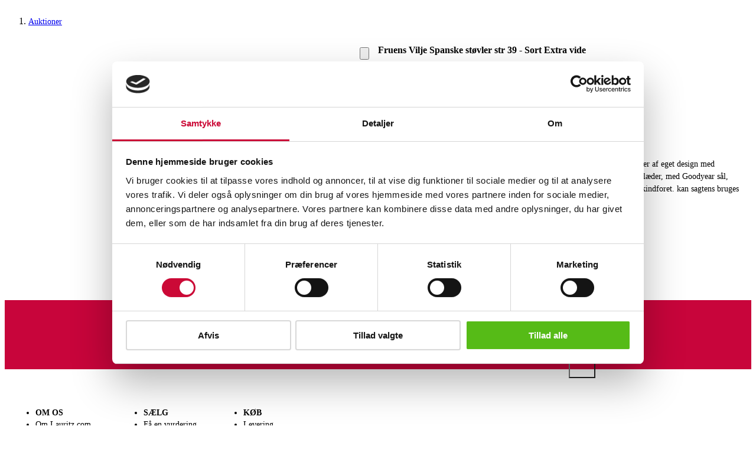

--- FILE ---
content_type: text/html; charset=utf-8
request_url: https://www.lauritz.com/da/auction/fruens-vilje-spanske-stoevler-str-39-sort-extra-vide/6313553
body_size: 28368
content:
<!DOCTYPE html><html lang="da"><head><meta charSet="utf-8" data-next-head=""/><meta charSet="UTF-8"/><meta name="viewport" content="width=device-width" data-next-head=""/><meta content="width=device-width, initial-scale=1" name="viewport"/><script async="" data-cbid="fee46ba0-8bb6-4ecc-9810-71602e246557" id="Cookiebot" src="https://consent.cookiebot.com/uc.js" type="text/javascript"></script><script async="" src="https://www.googletagmanager.com/gtag/js?id=GTM-MQ92L63F"></script><title data-next-head="">Fruens Vilje Spanske støvler str 39 - Sort Extra vide | Lauritz.com</title><meta content="da" http-equiv="Content-Language"/><meta content="Lauritz.com" name="application-name"/><meta content="Fruens Vilje Spanske støvler str 39 - Sort Extra vide" name="title"/><meta content="Spanske støvler af sort  læder , fra Fuens Vilje. &lt;br&gt;&lt;br&gt;
Fruen&#x27;s spanske støvler er håndsyede på et lille værksted i Andalucien.
Støvlen er af eget design med udgangspunkt i den traditionelle spanske støvle. Den er fremstillet i blødt kalvelæder, med Goodyear sål, dobbelt randsyning og meget stærk lynlås. Kvaliteten er helt i top.
Støvlen er skindforet. kan sagtens bruges som ridestøvle. Vejl. udsalgspris DKK 3.250." name="description"/><meta content="Lauritz, auktion, antikviteter, design, kunst, online auktioner, auktionshus" name="keywords"/><meta content="Fruens Vilje Spanske støvler str 39 - Sort Extra vide | Lauritz.com" name="pageTitle"/><meta content="index, follow" name="robots"/><meta content="yes" name="apple-mobile-web-app-capable"/><meta content="default" name="apple-mobile-web-app-status-bar-style"/><meta content="Lauritz.com" name="apple-mobile-web-app-title"/><meta content="telephone=no" name="format-detection"/><meta content="yes" name="mobile-web-app-capable"/><meta content="#CA0634" name="theme-color"/><meta content="Fruens Vilje Spanske støvler str 39 - Sort Extra vide" property="og:title"/><meta content="Spanske støvler af sort  læder , fra Fuens Vilje. 
Fruen&#x27;s spanske støvler er håndsyede på et lille værksted i Andalucien.
Støvlen er af eget design med udgangspunkt i den traditionelle spanske støvle. Den er fremstillet i blødt kalvelæder, med Goodyear sål, dobbelt randsyning og meget stærk ..." property="og:description"/><meta content="https://images.lauritz.com/images/B8AC50771A70293128E6CA47BB602948?ratio=1" property="og:image"/><meta content="https://www.lauritz.com/da/auction/fruens-vilje-spanske-stoevler-str-39-sort-extra-vide/6313553" property="og:url"/><meta content="website" property="og:type"/><link href="/favicon-16x16.png" rel="icon" sizes="16x16" type="image/png"/><link href="/favicon-32x32.png" rel="icon" sizes="32x32" type="image/png"/><link href="/favicon-96x96.png" rel="icon" sizes="96x96" type="image/png"/><link href="/favicon-192x192.png" rel="icon" sizes="192x192" type="image/png"/><link href="/favicon.ico" rel="shortcut icon" type="image/x-icon"/><link href="/favicon.ico" rel="icon" type="image/x-icon"/><link href="/favicon-57x57.png" rel="apple-touch-icon" sizes="57x57"/><link href="/favicon-60x60.png" rel="apple-touch-icon" sizes="60x60"/><link href="/favicon-72x72.png" rel="apple-touch-icon" sizes="72x72"/><link href="/favicon-76x76.png" rel="apple-touch-icon" sizes="76x76"/><link href="/favicon-114x114.png" rel="apple-touch-icon" sizes="114x114"/><link href="/favicon-120x120.png" rel="apple-touch-icon" sizes="120x120"/><link href="/favicon-144x144.png" rel="apple-touch-icon" sizes="144x144"/><link href="/favicon-152x152.png" rel="apple-touch-icon" sizes="152x152"/><link href="/favicon-180x180.png" rel="apple-touch-icon" sizes="180x180"/><link rel="preload" href="/_next/static/css/a9acd78aa116933c.css" as="style"/><link rel="preload" href="/_next/static/css/b60c7510b0bb27b3.css" as="style"/><script type="application/ld+json" data-next-head="">{"@context":"https://schema.org","@type":"Product","name":"Fruens Vilje Spanske støvler str 39 - Sort Extra vide","description":"Spanske støvler af sort  læder , fra Fuens Vilje. \r\nFruen's spanske støvler er håndsyede på et lille værksted i Andalucien.\r\nStøvlen er af eget design med udgangspunkt i den traditionelle spanske støvle. Den er fremstillet i blødt kalvelæder, med Goodyear sål, dobbelt randsyning og meget stærk ...","image":"https://images.lauritz.com/images/B8AC50771A70293128E6CA47BB602948?width=616","url":"https://www.lauritz.com/da/auction/fruens-vilje-spanske-stoevler-str-39-sort-extra-vide/6313553","offers":{"@type":"Offer","priceCurrency":"DKK","availability":"https://schema.org/OutOfStock","validThrough":"2023-09-18T15:33:00"}}</script><script>
                            window.addEventListener('CookieConsentDeclaration', function (e) {
                                // Cookiebot consent given or updated
                                console.log('Cookie consent updated:', e.detail);
                            });
                        </script><script>
                        (function(w,d,s,l,i){w[l]=w[l]||[];w[l].push({'gtm.start':
                        new Date().getTime(),event:'gtm.js'});var f=d.getElementsByTagName(s)[0],
                        j=d.createElement(s),dl=l!='dataLayer'?'&l='+l:'';j.async=true;j.src=
                        'https://www.googletagmanager.com/gtm.js?id='+i+dl;f.parentNode.insertBefore(j,f);
                        })(window,document,'script','dataLayer','GTM-MQ92L63F');
                    </script><script>
                            window.dataLayer = window.dataLayer || [];
                            function gtag(){
                                dataLayer.push(arguments);
                            }   
                            gtag('js', new Date());
                            gtag('config', 'GTM-MQ92L63F'); 
                        </script><link rel="stylesheet" href="/_next/static/css/a9acd78aa116933c.css" data-n-g=""/><link rel="stylesheet" href="/_next/static/css/b60c7510b0bb27b3.css"/><noscript data-n-css=""></noscript><script defer="" noModule="" src="/_next/static/chunks/polyfills-42372ed130431b0a.js"></script><script defer="" src="/_next/static/chunks/9030.269725ebe4a9a000.js"></script><script defer="" src="/_next/static/chunks/2711.b145170f9df14775.js"></script><script src="/_next/static/chunks/webpack-e21237aaf7e62bb9.js" defer=""></script><script src="/_next/static/chunks/framework-6319daa2ff9f3dbc.js" defer=""></script><script src="/_next/static/chunks/main-77463a99ef8e4fe0.js" defer=""></script><script src="/_next/static/chunks/pages/_app-32e7ed13e2d17f17.js" defer=""></script><script src="/_next/static/chunks/b258f366-7e22b4ccdb7cc0bf.js" defer=""></script><script src="/_next/static/chunks/7ddb3757-15cd729e96ccba9b.js" defer=""></script><script src="/_next/static/chunks/ccbbfdf4-f97eab95c9597286.js" defer=""></script><script src="/_next/static/chunks/0465ed09-f03475328efd0983.js" defer=""></script><script src="/_next/static/chunks/2e6f1b4f-f16b14908f2ea35c.js" defer=""></script><script src="/_next/static/chunks/431abec6-c97440fb31888545.js" defer=""></script><script src="/_next/static/chunks/9083-3a3088cc1f0c51ee.js" defer=""></script><script src="/_next/static/chunks/8061-914150cb23043fee.js" defer=""></script><script src="/_next/static/chunks/3328-20b444fdc9267d86.js" defer=""></script><script src="/_next/static/chunks/512-a8123a3c0eea2092.js" defer=""></script><script src="/_next/static/chunks/6599-1adc1e6affb56b32.js" defer=""></script><script src="/_next/static/chunks/9173-a822e15e8ab02fd4.js" defer=""></script><script src="/_next/static/chunks/9523-5367079efc041dce.js" defer=""></script><script src="/_next/static/chunks/9860-868d62baa43f3dea.js" defer=""></script><script src="/_next/static/chunks/pages/auction/%5Bslug%5D/%5Bid%5D-e9f3ef9df1ae637e.js" defer=""></script><script src="/_next/static/9b55bfffb72a7f1ee967aa5cdfbf87ee70590cb7/_buildManifest.js" defer=""></script><script src="/_next/static/9b55bfffb72a7f1ee967aa5cdfbf87ee70590cb7/_ssgManifest.js" defer=""></script></head><body><noscript><iframe height="0" src="https://www.googletagmanager.com/ns.html?id=GTM-MQ92L63F" style="display:none;visibility:hidden" width="0"></iframe></noscript><link rel="preload" as="image" href="/social-media/tiktok-logo.svg"/><link rel="preload" as="image" href="/social-media/facebook-logo.svg"/><link rel="preload" as="image" href="/social-media/linkedin-logo.svg"/><link rel="preload" as="image" href="/social-media/instagram-logo.svg"/><link rel="preload" as="image" href="/social-media/pinterest-logo.svg"/><div id="__next"><script>((e,i,s,u,m,a,l,h)=>{let d=document.documentElement,w=["light","dark"];function p(n){(Array.isArray(e)?e:[e]).forEach(y=>{let k=y==="class",S=k&&a?m.map(f=>a[f]||f):m;k?(d.classList.remove(...S),d.classList.add(a&&a[n]?a[n]:n)):d.setAttribute(y,n)}),R(n)}function R(n){h&&w.includes(n)&&(d.style.colorScheme=n)}function c(){return window.matchMedia("(prefers-color-scheme: dark)").matches?"dark":"light"}if(u)p(u);else try{let n=localStorage.getItem(i)||s,y=l&&n==="system"?c():n;p(y)}catch(n){}})("data-theme","theme","light",null,["light","dark"],null,false,true)</script><style data-emotion="css-global ad1llf">@layer reset,base,tokens,recipes;</style><style data-emotion="css-global 16apvn0">@layer reset{html{line-height:1.5;--font-fallback:ui-sans-serif,system-ui,-apple-system,BlinkMacSystemFont,'Segoe UI',Roboto,'Helvetica Neue',Arial,'Noto Sans',sans-serif,'Apple Color Emoji','Segoe UI Emoji','Segoe UI Symbol','Noto Color Emoji';-webkit-text-size-adjust:100%;-webkit-font-smoothing:antialiased;-moz-osx-font-smoothing:grayscale;text-rendering:optimizeLegibility;touch-action:manipulation;-moz-tab-size:4;tab-size:4;font-family:var(--global-font-body, var(--font-fallback));}*{margin:0px;padding:0px;font:inherit;word-wrap:break-word;-webkit-tap-highlight-color:transparent;}*,*::before,*::after,*::backdrop{box-sizing:border-box;border-width:0px;border-style:solid;border-color:var(--global-color-border, currentColor);}hr{height:0px;color:inherit;border-top-width:1px;}body{min-height:100dvh;position:relative;}img{border-style:none;}img,svg,video,canvas,audio,iframe,embed,object{display:block;vertical-align:middle;}iframe{border:none;}img,video{max-width:100%;height:auto;}p,h1,h2,h3,h4,h5,h6{overflow-wrap:break-word;}ol,ul{list-style:none;}code,kbd,pre,samp{font-size:1em;}button,[type='button'],[type='reset'],[type='submit']{-webkit-appearance:button;background-color:transparent;background-image:none;}button,input,optgroup,select,textarea{color:inherit;}button,select{text-transform:none;}table{text-indent:0px;border-color:inherit;border-collapse:collapse;}*::-webkit-input-placeholder{opacity:unset;color:#9ca3af;-webkit-user-select:none;-moz-user-select:none;-ms-user-select:none;user-select:none;}*::-moz-placeholder{opacity:unset;color:#9ca3af;-webkit-user-select:none;-moz-user-select:none;-ms-user-select:none;user-select:none;}*:-ms-input-placeholder{opacity:unset;color:#9ca3af;-webkit-user-select:none;-moz-user-select:none;-ms-user-select:none;user-select:none;}*::placeholder{opacity:unset;color:#9ca3af;-webkit-user-select:none;-moz-user-select:none;-ms-user-select:none;user-select:none;}textarea{resize:vertical;}summary{display:-webkit-box;display:-webkit-list-item;display:-ms-list-itembox;display:list-item;}small{font-size:80%;}sub,sup{font-size:75%;line-height:0;position:relative;vertical-align:baseline;}sub{bottom:-0.25em;}sup{top:-0.5em;}dialog{padding:0px;}a{color:inherit;-webkit-text-decoration:inherit;text-decoration:inherit;}abbr:where([title]){-webkit-text-decoration:underline dotted;text-decoration:underline dotted;}b,strong{font-weight:bolder;}code,kbd,samp,pre{font-size:1em;--font-mono-fallback:ui-monospace,SFMono-Regular,Menlo,Monaco,Consolas,'Liberation Mono','Courier New';font-family:var(--global-font-mono, var(--font-mono-fallback));}input[type="text"],input[type="email"],input[type="search"],input[type="password"]{-webkit-appearance:none;-moz-appearance:none;}input[type='search']{-webkit-appearance:textfield;outline-offset:-2px;}::-webkit-search-decoration,::-webkit-search-cancel-button{-webkit-appearance:none;}::-webkit-file-upload-button{-webkit-appearance:button;font:inherit;}input[type="number"]::-webkit-inner-spin-button,input[type="number"]::-webkit-outer-spin-button{height:auto;}input[type='number']{-moz-appearance:textfield;}:-moz-ui-invalid{box-shadow:none;}:-moz-focusring{outline:auto;}[hidden]:where(:not([hidden='until-found'])){display:none!important;}}@layer base{@-webkit-keyframes spin{0%{-webkit-transform:rotate(0deg);-moz-transform:rotate(0deg);-ms-transform:rotate(0deg);transform:rotate(0deg);}100%{-webkit-transform:rotate(360deg);-moz-transform:rotate(360deg);-ms-transform:rotate(360deg);transform:rotate(360deg);}}@keyframes spin{0%{-webkit-transform:rotate(0deg);-moz-transform:rotate(0deg);-ms-transform:rotate(0deg);transform:rotate(0deg);}100%{-webkit-transform:rotate(360deg);-moz-transform:rotate(360deg);-ms-transform:rotate(360deg);transform:rotate(360deg);}}@-webkit-keyframes pulse{50%{opacity:0.5;}}@keyframes pulse{50%{opacity:0.5;}}@-webkit-keyframes ping{75%,100%{-webkit-transform:scale(2);-moz-transform:scale(2);-ms-transform:scale(2);transform:scale(2);opacity:0;}}@keyframes ping{75%,100%{-webkit-transform:scale(2);-moz-transform:scale(2);-ms-transform:scale(2);transform:scale(2);opacity:0;}}@-webkit-keyframes bounce{0%,100%{-webkit-transform:translateY(-25%);-moz-transform:translateY(-25%);-ms-transform:translateY(-25%);transform:translateY(-25%);-webkit-animation-timing-function:cubic-bezier(0.8,0,1,1);animation-timing-function:cubic-bezier(0.8,0,1,1);}50%{-webkit-transform:none;-moz-transform:none;-ms-transform:none;transform:none;-webkit-animation-timing-function:cubic-bezier(0,0,0.2,1);animation-timing-function:cubic-bezier(0,0,0.2,1);}}@keyframes bounce{0%,100%{-webkit-transform:translateY(-25%);-moz-transform:translateY(-25%);-ms-transform:translateY(-25%);transform:translateY(-25%);-webkit-animation-timing-function:cubic-bezier(0.8,0,1,1);animation-timing-function:cubic-bezier(0.8,0,1,1);}50%{-webkit-transform:none;-moz-transform:none;-ms-transform:none;transform:none;-webkit-animation-timing-function:cubic-bezier(0,0,0.2,1);animation-timing-function:cubic-bezier(0,0,0.2,1);}}@-webkit-keyframes bg-position{from{-webkit-background-position:var(--animate-from, 1rem) 0;background-position:var(--animate-from, 1rem) 0;}to{-webkit-background-position:var(--animate-to, 0) 0;background-position:var(--animate-to, 0) 0;}}@keyframes bg-position{from{-webkit-background-position:var(--animate-from, 1rem) 0;background-position:var(--animate-from, 1rem) 0;}to{-webkit-background-position:var(--animate-to, 0) 0;background-position:var(--animate-to, 0) 0;}}@-webkit-keyframes position{from{inset-inline-start:var(--animate-from-x);inset-block-start:var(--animate-from-y);}to{inset-inline-start:var(--animate-to-x);inset-block-start:var(--animate-to-y);}}@keyframes position{from{inset-inline-start:var(--animate-from-x);inset-block-start:var(--animate-from-y);}to{inset-inline-start:var(--animate-to-x);inset-block-start:var(--animate-to-y);}}@-webkit-keyframes circular-progress{0%{stroke-dasharray:1,400;stroke-dashoffset:0;}50%{stroke-dasharray:400,400;stroke-dashoffset:-100%;}100%{stroke-dasharray:400,400;stroke-dashoffset:-260%;}}@keyframes circular-progress{0%{stroke-dasharray:1,400;stroke-dashoffset:0;}50%{stroke-dasharray:400,400;stroke-dashoffset:-100%;}100%{stroke-dasharray:400,400;stroke-dashoffset:-260%;}}@-webkit-keyframes expand-height{from{height:0;}to{height:var(--height);}}@keyframes expand-height{from{height:0;}to{height:var(--height);}}@-webkit-keyframes collapse-height{from{height:var(--height);}to{height:0;}}@keyframes collapse-height{from{height:var(--height);}to{height:0;}}@-webkit-keyframes expand-width{from{width:0;}to{width:var(--width);}}@keyframes expand-width{from{width:0;}to{width:var(--width);}}@-webkit-keyframes collapse-width{from{height:var(--width);}to{height:0;}}@keyframes collapse-width{from{height:var(--width);}to{height:0;}}@-webkit-keyframes fade-in{from{opacity:0;}to{opacity:1;}}@keyframes fade-in{from{opacity:0;}to{opacity:1;}}@-webkit-keyframes fade-out{from{opacity:1;}to{opacity:0;}}@keyframes fade-out{from{opacity:1;}to{opacity:0;}}@-webkit-keyframes slide-from-left-full{from{-webkit-translate:-100% 0;-moz-translate:-100% 0;-ms-translate:-100% 0;translate:-100% 0;}to{-webkit-translate:0 0;-moz-translate:0 0;-ms-translate:0 0;translate:0 0;}}@keyframes slide-from-left-full{from{-webkit-translate:-100% 0;-moz-translate:-100% 0;-ms-translate:-100% 0;translate:-100% 0;}to{-webkit-translate:0 0;-moz-translate:0 0;-ms-translate:0 0;translate:0 0;}}@-webkit-keyframes slide-from-right-full{from{-webkit-translate:100% 0;-moz-translate:100% 0;-ms-translate:100% 0;translate:100% 0;}to{-webkit-translate:0 0;-moz-translate:0 0;-ms-translate:0 0;translate:0 0;}}@keyframes slide-from-right-full{from{-webkit-translate:100% 0;-moz-translate:100% 0;-ms-translate:100% 0;translate:100% 0;}to{-webkit-translate:0 0;-moz-translate:0 0;-ms-translate:0 0;translate:0 0;}}@-webkit-keyframes slide-from-top-full{from{-webkit-translate:0 -100%;-moz-translate:0 -100%;-ms-translate:0 -100%;translate:0 -100%;}to{-webkit-translate:0 0;-moz-translate:0 0;-ms-translate:0 0;translate:0 0;}}@keyframes slide-from-top-full{from{-webkit-translate:0 -100%;-moz-translate:0 -100%;-ms-translate:0 -100%;translate:0 -100%;}to{-webkit-translate:0 0;-moz-translate:0 0;-ms-translate:0 0;translate:0 0;}}@-webkit-keyframes slide-from-bottom-full{from{-webkit-translate:0 100%;-moz-translate:0 100%;-ms-translate:0 100%;translate:0 100%;}to{-webkit-translate:0 0;-moz-translate:0 0;-ms-translate:0 0;translate:0 0;}}@keyframes slide-from-bottom-full{from{-webkit-translate:0 100%;-moz-translate:0 100%;-ms-translate:0 100%;translate:0 100%;}to{-webkit-translate:0 0;-moz-translate:0 0;-ms-translate:0 0;translate:0 0;}}@-webkit-keyframes slide-to-left-full{from{-webkit-translate:0 0;-moz-translate:0 0;-ms-translate:0 0;translate:0 0;}to{-webkit-translate:-100% 0;-moz-translate:-100% 0;-ms-translate:-100% 0;translate:-100% 0;}}@keyframes slide-to-left-full{from{-webkit-translate:0 0;-moz-translate:0 0;-ms-translate:0 0;translate:0 0;}to{-webkit-translate:-100% 0;-moz-translate:-100% 0;-ms-translate:-100% 0;translate:-100% 0;}}@-webkit-keyframes slide-to-right-full{from{-webkit-translate:0 0;-moz-translate:0 0;-ms-translate:0 0;translate:0 0;}to{-webkit-translate:100% 0;-moz-translate:100% 0;-ms-translate:100% 0;translate:100% 0;}}@keyframes slide-to-right-full{from{-webkit-translate:0 0;-moz-translate:0 0;-ms-translate:0 0;translate:0 0;}to{-webkit-translate:100% 0;-moz-translate:100% 0;-ms-translate:100% 0;translate:100% 0;}}@-webkit-keyframes slide-to-top-full{from{-webkit-translate:0 0;-moz-translate:0 0;-ms-translate:0 0;translate:0 0;}to{-webkit-translate:0 -100%;-moz-translate:0 -100%;-ms-translate:0 -100%;translate:0 -100%;}}@keyframes slide-to-top-full{from{-webkit-translate:0 0;-moz-translate:0 0;-ms-translate:0 0;translate:0 0;}to{-webkit-translate:0 -100%;-moz-translate:0 -100%;-ms-translate:0 -100%;translate:0 -100%;}}@-webkit-keyframes slide-to-bottom-full{from{-webkit-translate:0 0;-moz-translate:0 0;-ms-translate:0 0;translate:0 0;}to{-webkit-translate:0 100%;-moz-translate:0 100%;-ms-translate:0 100%;translate:0 100%;}}@keyframes slide-to-bottom-full{from{-webkit-translate:0 0;-moz-translate:0 0;-ms-translate:0 0;translate:0 0;}to{-webkit-translate:0 100%;-moz-translate:0 100%;-ms-translate:0 100%;translate:0 100%;}}@-webkit-keyframes slide-from-top{0%{-webkit-translate:0 -0.5rem;-moz-translate:0 -0.5rem;-ms-translate:0 -0.5rem;translate:0 -0.5rem;}to{-webkit-translate:0;-moz-translate:0;-ms-translate:0;translate:0;}}@keyframes slide-from-top{0%{-webkit-translate:0 -0.5rem;-moz-translate:0 -0.5rem;-ms-translate:0 -0.5rem;translate:0 -0.5rem;}to{-webkit-translate:0;-moz-translate:0;-ms-translate:0;translate:0;}}@-webkit-keyframes slide-from-bottom{0%{-webkit-translate:0 0.5rem;-moz-translate:0 0.5rem;-ms-translate:0 0.5rem;translate:0 0.5rem;}to{-webkit-translate:0;-moz-translate:0;-ms-translate:0;translate:0;}}@keyframes slide-from-bottom{0%{-webkit-translate:0 0.5rem;-moz-translate:0 0.5rem;-ms-translate:0 0.5rem;translate:0 0.5rem;}to{-webkit-translate:0;-moz-translate:0;-ms-translate:0;translate:0;}}@-webkit-keyframes slide-from-left{0%{-webkit-translate:-0.5rem 0;-moz-translate:-0.5rem 0;-ms-translate:-0.5rem 0;translate:-0.5rem 0;}to{-webkit-translate:0;-moz-translate:0;-ms-translate:0;translate:0;}}@keyframes slide-from-left{0%{-webkit-translate:-0.5rem 0;-moz-translate:-0.5rem 0;-ms-translate:-0.5rem 0;translate:-0.5rem 0;}to{-webkit-translate:0;-moz-translate:0;-ms-translate:0;translate:0;}}@-webkit-keyframes slide-from-right{0%{-webkit-translate:0.5rem 0;-moz-translate:0.5rem 0;-ms-translate:0.5rem 0;translate:0.5rem 0;}to{-webkit-translate:0;-moz-translate:0;-ms-translate:0;translate:0;}}@keyframes slide-from-right{0%{-webkit-translate:0.5rem 0;-moz-translate:0.5rem 0;-ms-translate:0.5rem 0;translate:0.5rem 0;}to{-webkit-translate:0;-moz-translate:0;-ms-translate:0;translate:0;}}@-webkit-keyframes slide-to-top{0%{-webkit-translate:0;-moz-translate:0;-ms-translate:0;translate:0;}to{-webkit-translate:0 -0.5rem;-moz-translate:0 -0.5rem;-ms-translate:0 -0.5rem;translate:0 -0.5rem;}}@keyframes slide-to-top{0%{-webkit-translate:0;-moz-translate:0;-ms-translate:0;translate:0;}to{-webkit-translate:0 -0.5rem;-moz-translate:0 -0.5rem;-ms-translate:0 -0.5rem;translate:0 -0.5rem;}}@-webkit-keyframes slide-to-bottom{0%{-webkit-translate:0;-moz-translate:0;-ms-translate:0;translate:0;}to{-webkit-translate:0 0.5rem;-moz-translate:0 0.5rem;-ms-translate:0 0.5rem;translate:0 0.5rem;}}@keyframes slide-to-bottom{0%{-webkit-translate:0;-moz-translate:0;-ms-translate:0;translate:0;}to{-webkit-translate:0 0.5rem;-moz-translate:0 0.5rem;-ms-translate:0 0.5rem;translate:0 0.5rem;}}@-webkit-keyframes slide-to-left{0%{-webkit-translate:0;-moz-translate:0;-ms-translate:0;translate:0;}to{-webkit-translate:-0.5rem 0;-moz-translate:-0.5rem 0;-ms-translate:-0.5rem 0;translate:-0.5rem 0;}}@keyframes slide-to-left{0%{-webkit-translate:0;-moz-translate:0;-ms-translate:0;translate:0;}to{-webkit-translate:-0.5rem 0;-moz-translate:-0.5rem 0;-ms-translate:-0.5rem 0;translate:-0.5rem 0;}}@-webkit-keyframes slide-to-right{0%{-webkit-translate:0;-moz-translate:0;-ms-translate:0;translate:0;}to{-webkit-translate:0.5rem 0;-moz-translate:0.5rem 0;-ms-translate:0.5rem 0;translate:0.5rem 0;}}@keyframes slide-to-right{0%{-webkit-translate:0;-moz-translate:0;-ms-translate:0;translate:0;}to{-webkit-translate:0.5rem 0;-moz-translate:0.5rem 0;-ms-translate:0.5rem 0;translate:0.5rem 0;}}@-webkit-keyframes scale-in{from{scale:0.95;}to{scale:1;}}@keyframes scale-in{from{scale:0.95;}to{scale:1;}}@-webkit-keyframes scale-out{from{scale:1;}to{scale:0.95;}}@keyframes scale-out{from{scale:1;}to{scale:0.95;}}*{font-feature-settings:"cv11";--ring-inset:var(--chakra-empty,/**/ /*!*/)!important;--ring-offset-width:0px;--ring-offset-color:#fff;--ring-color:rgba(66, 153, 225, 0.6);--ring-offset-shadow:0 0 #0000;--ring-shadow:0 0 #0000;--brightness:var(--chakra-empty,/**/ /*!*/)!important;--contrast:var(--chakra-empty,/**/ /*!*/)!important;--grayscale:var(--chakra-empty,/**/ /*!*/)!important;--hue-rotate:var(--chakra-empty,/**/ /*!*/)!important;--invert:var(--chakra-empty,/**/ /*!*/)!important;--saturate:var(--chakra-empty,/**/ /*!*/)!important;--sepia:var(--chakra-empty,/**/ /*!*/)!important;--drop-shadow:var(--chakra-empty,/**/ /*!*/)!important;--backdrop-blur:var(--chakra-empty,/**/ /*!*/)!important;--backdrop-brightness:var(--chakra-empty,/**/ /*!*/)!important;--backdrop-contrast:var(--chakra-empty,/**/ /*!*/)!important;--backdrop-grayscale:var(--chakra-empty,/**/ /*!*/)!important;--backdrop-hue-rotate:var(--chakra-empty,/**/ /*!*/)!important;--backdrop-invert:var(--chakra-empty,/**/ /*!*/)!important;--backdrop-opacity:var(--chakra-empty,/**/ /*!*/)!important;--backdrop-saturate:var(--chakra-empty,/**/ /*!*/)!important;--backdrop-sepia:var(--chakra-empty,/**/ /*!*/)!important;--global-font-mono:var(--chakra-fonts-mono);--global-font-body:var(--chakra-fonts-body);--global-color-border:var(--chakra-colors-border);}html{color:var(--chakra-colors-fg);background:var(--chakra-colors-bg);--bg-currentcolor:var(--chakra-colors-bg);line-height:1.5;--chakra-colors-color-palette-50:var(--chakra-colors-gray-50);--chakra-colors-color-palette-100:var(--chakra-colors-gray-100);--chakra-colors-color-palette-200:var(--chakra-colors-gray-200);--chakra-colors-color-palette-300:var(--chakra-colors-gray-300);--chakra-colors-color-palette-400:var(--chakra-colors-gray-400);--chakra-colors-color-palette-500:var(--chakra-colors-gray-500);--chakra-colors-color-palette-600:var(--chakra-colors-gray-600);--chakra-colors-color-palette-700:var(--chakra-colors-gray-700);--chakra-colors-color-palette-800:var(--chakra-colors-gray-800);--chakra-colors-color-palette-900:var(--chakra-colors-gray-900);--chakra-colors-color-palette-950:var(--chakra-colors-gray-950);--chakra-colors-color-palette-contrast:var(--chakra-colors-gray-contrast);--chakra-colors-color-palette-fg:var(--chakra-colors-gray-fg);--chakra-colors-color-palette-subtle:var(--chakra-colors-gray-subtle);--chakra-colors-color-palette-muted:var(--chakra-colors-gray-muted);--chakra-colors-color-palette-emphasized:var(--chakra-colors-gray-emphasized);--chakra-colors-color-palette-solid:var(--chakra-colors-gray-solid);--chakra-colors-color-palette-focus-ring:var(--chakra-colors-gray-focus-ring);}*::-webkit-input-placeholder{--mix-color:color-mix(in srgb, var(--chakra-colors-fg-muted) 80%, transparent);color:var(--mix-color, var(--chakra-colors-fg-muted));}*::-moz-placeholder{--mix-color:color-mix(in srgb, var(--chakra-colors-fg-muted) 80%, transparent);color:var(--mix-color, var(--chakra-colors-fg-muted));}*:-ms-input-placeholder{--mix-color:color-mix(in srgb, var(--chakra-colors-fg-muted) 80%, transparent);color:var(--mix-color, var(--chakra-colors-fg-muted));}*::placeholder,*[data-placeholder]{--mix-color:color-mix(in srgb, var(--chakra-colors-fg-muted) 80%, transparent);color:var(--mix-color, var(--chakra-colors-fg-muted));}*::selection{--mix-background:color-mix(in srgb, var(--chakra-colors-color-palette-emphasized) 80%, transparent);background:var(--mix-background, var(--chakra-colors-color-palette-emphasized));--bg-currentcolor:var(--mix-background, var(--chakra-colors-color-palette-emphasized));}}@layer tokens{:where(html, .chakra-theme){--chakra-aspect-ratios-square:1/1;--chakra-aspect-ratios-landscape:4/3;--chakra-aspect-ratios-portrait:3/4;--chakra-aspect-ratios-wide:16/9;--chakra-aspect-ratios-ultrawide:18/5;--chakra-aspect-ratios-golden:1.618/1;--chakra-animations-spin:spin 1s linear infinite;--chakra-animations-ping:ping 1s cubic-bezier(0, 0, 0.2, 1) infinite;--chakra-animations-pulse:pulse 2s cubic-bezier(0.4, 0, 0.6, 1) infinite;--chakra-animations-bounce:bounce 1s infinite;--chakra-blurs-sm:4px;--chakra-blurs-md:8px;--chakra-blurs-lg:12px;--chakra-blurs-xl:16px;--chakra-blurs-2xl:24px;--chakra-blurs-3xl:40px;--chakra-blurs-4xl:64px;--chakra-borders-xs:0.5px solid;--chakra-borders-sm:1px solid;--chakra-borders-md:2px solid;--chakra-borders-lg:4px solid;--chakra-borders-xl:8px solid;--chakra-colors-transparent:transparent;--chakra-colors-current:currentColor;--chakra-colors-black:#09090B;--chakra-colors-white:#FFFFFF;--chakra-colors-white-alpha-50:rgba(255, 255, 255, 0.04);--chakra-colors-white-alpha-100:rgba(255, 255, 255, 0.06);--chakra-colors-white-alpha-200:rgba(255, 255, 255, 0.08);--chakra-colors-white-alpha-300:rgba(255, 255, 255, 0.16);--chakra-colors-white-alpha-400:rgba(255, 255, 255, 0.24);--chakra-colors-white-alpha-500:rgba(255, 255, 255, 0.36);--chakra-colors-white-alpha-600:rgba(255, 255, 255, 0.48);--chakra-colors-white-alpha-700:rgba(255, 255, 255, 0.64);--chakra-colors-white-alpha-800:rgba(255, 255, 255, 0.80);--chakra-colors-white-alpha-900:rgba(255, 255, 255, 0.92);--chakra-colors-white-alpha-950:rgba(255, 255, 255, 0.95);--chakra-colors-black-alpha-50:rgba(0, 0, 0, 0.04);--chakra-colors-black-alpha-100:rgba(0, 0, 0, 0.06);--chakra-colors-black-alpha-200:rgba(0, 0, 0, 0.08);--chakra-colors-black-alpha-300:rgba(0, 0, 0, 0.16);--chakra-colors-black-alpha-400:rgba(0, 0, 0, 0.24);--chakra-colors-black-alpha-500:rgba(0, 0, 0, 0.36);--chakra-colors-black-alpha-600:rgba(0, 0, 0, 0.48);--chakra-colors-black-alpha-700:rgba(0, 0, 0, 0.64);--chakra-colors-black-alpha-800:rgba(0, 0, 0, 0.80);--chakra-colors-black-alpha-900:rgba(0, 0, 0, 0.92);--chakra-colors-black-alpha-950:rgba(0, 0, 0, 0.95);--chakra-colors-gray-50:#fafafa;--chakra-colors-gray-100:#f4f4f5;--chakra-colors-gray-200:#e4e4e7;--chakra-colors-gray-300:#d4d4d8;--chakra-colors-gray-400:#a1a1aa;--chakra-colors-gray-500:#71717a;--chakra-colors-gray-600:#52525b;--chakra-colors-gray-700:#3f3f46;--chakra-colors-gray-800:#27272a;--chakra-colors-gray-900:#18181b;--chakra-colors-gray-950:#111111;--chakra-colors-red-50:#FFF5F5;--chakra-colors-red-100:#FED7D7;--chakra-colors-red-200:#FEB2B2;--chakra-colors-red-300:#FC8181;--chakra-colors-red-400:#F56565;--chakra-colors-red-500:#E53E3E;--chakra-colors-red-600:#C53030;--chakra-colors-red-700:#9B2C2C;--chakra-colors-red-800:#822727;--chakra-colors-red-900:#63171B;--chakra-colors-red-950:#1f0808;--chakra-colors-orange-50:#fff7ed;--chakra-colors-orange-100:#ffedd5;--chakra-colors-orange-200:#fed7aa;--chakra-colors-orange-300:#fdba74;--chakra-colors-orange-400:#fb923c;--chakra-colors-orange-500:#f97316;--chakra-colors-orange-600:#ea580c;--chakra-colors-orange-700:#92310a;--chakra-colors-orange-800:#6c2710;--chakra-colors-orange-900:#3b1106;--chakra-colors-orange-950:#220a04;--chakra-colors-yellow-50:#fefce8;--chakra-colors-yellow-100:#fef9c3;--chakra-colors-yellow-200:#fef08a;--chakra-colors-yellow-300:#fde047;--chakra-colors-yellow-400:#facc15;--chakra-colors-yellow-500:#eab308;--chakra-colors-yellow-600:#ca8a04;--chakra-colors-yellow-700:#845209;--chakra-colors-yellow-800:#713f12;--chakra-colors-yellow-900:#422006;--chakra-colors-yellow-950:#281304;--chakra-colors-green-50:#f0fdf4;--chakra-colors-green-100:#dcfce7;--chakra-colors-green-200:#bbf7d0;--chakra-colors-green-300:#86efac;--chakra-colors-green-400:#48BB78;--chakra-colors-green-500:#22c55e;--chakra-colors-green-600:#16a34a;--chakra-colors-green-700:#116932;--chakra-colors-green-800:#124a28;--chakra-colors-green-900:#042713;--chakra-colors-green-950:#03190c;--chakra-colors-teal-50:#f0fdfa;--chakra-colors-teal-100:#ccfbf1;--chakra-colors-teal-200:#99f6e4;--chakra-colors-teal-300:#5eead4;--chakra-colors-teal-400:#2dd4bf;--chakra-colors-teal-500:#14b8a6;--chakra-colors-teal-600:#0d9488;--chakra-colors-teal-700:#0c5d56;--chakra-colors-teal-800:#114240;--chakra-colors-teal-900:#032726;--chakra-colors-teal-950:#021716;--chakra-colors-blue-50:#eff6ff;--chakra-colors-blue-100:#dbeafe;--chakra-colors-blue-200:#bfdbfe;--chakra-colors-blue-300:#a3cfff;--chakra-colors-blue-400:#60a5fa;--chakra-colors-blue-500:#3b82f6;--chakra-colors-blue-600:#2563eb;--chakra-colors-blue-700:#173da6;--chakra-colors-blue-800:#1a3478;--chakra-colors-blue-900:#14204a;--chakra-colors-blue-950:#0c142e;--chakra-colors-cyan-50:#ecfeff;--chakra-colors-cyan-100:#cffafe;--chakra-colors-cyan-200:#a5f3fc;--chakra-colors-cyan-300:#67e8f9;--chakra-colors-cyan-400:#22d3ee;--chakra-colors-cyan-500:#06b6d4;--chakra-colors-cyan-600:#0891b2;--chakra-colors-cyan-700:#0c5c72;--chakra-colors-cyan-800:#134152;--chakra-colors-cyan-900:#072a38;--chakra-colors-cyan-950:#051b24;--chakra-colors-purple-50:#faf5ff;--chakra-colors-purple-100:#f3e8ff;--chakra-colors-purple-200:#e9d5ff;--chakra-colors-purple-300:#d8b4fe;--chakra-colors-purple-400:#c084fc;--chakra-colors-purple-500:#a855f7;--chakra-colors-purple-600:#9333ea;--chakra-colors-purple-700:#641ba3;--chakra-colors-purple-800:#4a1772;--chakra-colors-purple-900:#2f0553;--chakra-colors-purple-950:#1a032e;--chakra-colors-pink-50:#fdf2f8;--chakra-colors-pink-100:#fce7f3;--chakra-colors-pink-200:#fbcfe8;--chakra-colors-pink-300:#f9a8d4;--chakra-colors-pink-400:#f472b6;--chakra-colors-pink-500:#ec4899;--chakra-colors-pink-600:#db2777;--chakra-colors-pink-700:#a41752;--chakra-colors-pink-800:#6d0e34;--chakra-colors-pink-900:#45061f;--chakra-colors-pink-950:#2c0514;--chakra-colors-brand-100:#C8053B;--chakra-colors-brand-200:#C8053B;--chakra-colors-brand-300:#C8053B;--chakra-colors-brand-400:#C8053B;--chakra-colors-brand-500:#C8053B;--chakra-colors-brand-600:#C8053B;--chakra-colors-brand-700:#EE4F71;--chakra-colors-brand-800:#E83D5A;--chakra-colors-brand-900:#E22C42;--chakra-colors-brand-beige-50:#f6f5f3;--chakra-colors-brand-beige-100:#e9e6e1;--chakra-colors-brand-beige-200:#dad6ce;--chakra-colors-brand-beige-300:#cbc5ba;--chakra-colors-brand-beige-400:#c0b8ab;--chakra-colors-brand-beige-500:#b5ac9c;--chakra-colors-brand-beige-600:#aea594;--chakra-colors-brand-beige-700:#a59b8a;--chakra-colors-brand-beige-800:#9d9280;--chakra-colors-brand-beige-900:#8d826e;--chakra-colors-brand-black-100:#808080;--chakra-colors-brand-black-200:#626262;--chakra-colors-brand-black-300:#555555;--chakra-colors-brand-black-400:#404040;--chakra-colors-brand-black-500:#2B2B2B;--chakra-colors-brand-black-600:#404040;--chakra-colors-brand-black-700:#222222;--chakra-colors-brand-black-800:#1e1e1e;--chakra-colors-brand-grey-50:#fbfbfb;--chakra-colors-brand-grey-100:#f3f3f3;--chakra-colors-brand-grey-200:#f0f0f0;--chakra-colors-brand-grey-300:#e8e8e8;--chakra-colors-brand-grey-400:#e1e1e1;--chakra-colors-brand-grey-500:#d9d9d9;--chakra-colors-brand-grey-600:#d5d5d5;--chakra-colors-brand-grey-700:#cfcfcf;--chakra-colors-brand-grey-800:#cacaca;--chakra-colors-brand-grey-900:#c0c0c0;--chakra-colors-brand-green-50:#e0efe7;--chakra-colors-brand-green-100:#d9d9d9;--chakra-colors-brand-green-200:#80be9a;--chakra-colors-brand-green-300:#4da371;--chakra-colors-brand-green-400:#269052;--chakra-colors-brand-green-500:#007C34;--chakra-colors-brand-green-600:#00742f;--chakra-colors-brand-green-700:#006927;--chakra-colors-brand-green-800:#005f21;--chakra-colors-brand-green-900:#004c15;--chakra-colors-brand-sand-50:#fef2e0;--chakra-colors-brand-sand-100:#fbdeb3;--chakra-colors-brand-sand-200:#f9c980;--chakra-colors-brand-sand-300:#f7b34d;--chakra-colors-brand-sand-400:#f5a226;--chakra-colors-brand-sand-500:#f39200;--chakra-colors-brand-sand-600:#f18a00;--chakra-colors-brand-sand-700:#ef7f00;--chakra-colors-brand-sand-800:#ed7500;--chakra-colors-brand-sand-900:#ea6300;--chakra-colors-brand-orange-100:#e4b567;--chakra-colors-brand-orange-200:#e0a94e;--chakra-colors-brand-orange-300:#db9d35;--chakra-colors-brand-orange-400:#d7901b;--chakra-colors-brand-orange-500:#F39200;--chakra-colors-brand-orange-600:#bd7702;--chakra-colors-brand-orange-700:#a86a02;--chakra-colors-brand-orange-800:#935c01;--chakra-colors-brand-orange-900:#7e4f01;--chakra-colors-grey-500:#F3F3F3;--chakra-colors-grey-800:#E0E0E0;--chakra-colors-ac-black:#3A3A3A;--chakra-colors-ac-blue:#153459;--chakra-colors-ac-grey:#EBECE9;--chakra-colors-ac-lightred:#F099A5;--chakra-colors-ac-sand:#DCD7CD;--chakra-colors-beige:#F8EFE9;--chakra-colors-light-grey:#EFEFEF;--chakra-colors-mist-green:#C1CEC1;--chakra-colors-placeholder:var(--chakra-colors-gray-500);--chakra-colors-primary:#C8053B;--chakra-colors-primary-red:#C8053B;--chakra-colors-soft-black:#2B2B2B;--chakra-colors-soft-blue:#6E8FA7;--chakra-colors-soft-green:#DCE7E2;--chakra-colors-soft-grey:#F3F3F3;--chakra-colors-surface-ground:#EFF3F8;--chakra-durations-fastest:50ms;--chakra-durations-faster:100ms;--chakra-durations-fast:150ms;--chakra-durations-moderate:200ms;--chakra-durations-slow:300ms;--chakra-durations-slower:400ms;--chakra-durations-slowest:500ms;--chakra-easings-ease-in:cubic-bezier(0.42, 0, 1, 1);--chakra-easings-ease-out:cubic-bezier(0, 0, 0.58, 1);--chakra-easings-ease-in-out:cubic-bezier(0.42, 0, 0.58, 1);--chakra-easings-ease-in-smooth:cubic-bezier(0.32, 0.72, 0, 1);--chakra-fonts-heading:'Poppins',sans-serif;--chakra-fonts-body:'Open Sans',sans-serif;--chakra-fonts-mono:SFMono-Regular,Menlo,Monaco,Consolas,"Liberation Mono","Courier New",monospace;--chakra-font-sizes-2xs:0.625rem;--chakra-font-sizes-xs:0.75rem;--chakra-font-sizes-sm:0.875rem;--chakra-font-sizes-md:1rem;--chakra-font-sizes-lg:1.125rem;--chakra-font-sizes-xl:1.25rem;--chakra-font-sizes-2xl:1.5rem;--chakra-font-sizes-3xl:1.875rem;--chakra-font-sizes-4xl:2.25rem;--chakra-font-sizes-5xl:3rem;--chakra-font-sizes-6xl:3.75rem;--chakra-font-sizes-7xl:4.5rem;--chakra-font-sizes-8xl:6rem;--chakra-font-sizes-9xl:8rem;--chakra-font-weights-thin:100;--chakra-font-weights-extralight:200;--chakra-font-weights-light:300;--chakra-font-weights-normal:400;--chakra-font-weights-medium:500;--chakra-font-weights-semibold:600;--chakra-font-weights-bold:700;--chakra-font-weights-extrabold:800;--chakra-font-weights-black:900;--chakra-letter-spacings-tighter:-0.05em;--chakra-letter-spacings-tight:-0.025em;--chakra-letter-spacings-wide:0.025em;--chakra-letter-spacings-wider:0.05em;--chakra-letter-spacings-widest:0.1em;--chakra-line-heights-shorter:1.25;--chakra-line-heights-short:1.375;--chakra-line-heights-moderate:1.5;--chakra-line-heights-tall:1.625;--chakra-line-heights-taller:2;--chakra-radii-none:0;--chakra-radii-2xs:0.0625rem;--chakra-radii-xs:0.125rem;--chakra-radii-sm:0.25rem;--chakra-radii-md:0.375rem;--chakra-radii-lg:0.5rem;--chakra-radii-xl:0.75rem;--chakra-radii-2xl:1rem;--chakra-radii-3xl:1.5rem;--chakra-radii-4xl:2rem;--chakra-radii-full:9999px;--chakra-spacing-1:0.25rem;--chakra-spacing-2:0.5rem;--chakra-spacing-3:0.75rem;--chakra-spacing-4:1rem;--chakra-spacing-5:1.25rem;--chakra-spacing-6:1.5rem;--chakra-spacing-7:1.75rem;--chakra-spacing-8:2rem;--chakra-spacing-9:2.25rem;--chakra-spacing-10:2.5rem;--chakra-spacing-11:2.75rem;--chakra-spacing-12:3rem;--chakra-spacing-14:3.5rem;--chakra-spacing-16:4rem;--chakra-spacing-20:5rem;--chakra-spacing-24:6rem;--chakra-spacing-28:7rem;--chakra-spacing-32:8rem;--chakra-spacing-36:9rem;--chakra-spacing-40:10rem;--chakra-spacing-44:11rem;--chakra-spacing-48:12rem;--chakra-spacing-52:13rem;--chakra-spacing-56:14rem;--chakra-spacing-60:15rem;--chakra-spacing-64:16rem;--chakra-spacing-72:18rem;--chakra-spacing-80:20rem;--chakra-spacing-96:24rem;--chakra-spacing-0\.5:0.125rem;--chakra-spacing-1\.5:0.375rem;--chakra-spacing-2\.5:0.625rem;--chakra-spacing-3\.5:0.875rem;--chakra-spacing-4\.5:1.125rem;--chakra-sizes-1:0.25rem;--chakra-sizes-2:0.5rem;--chakra-sizes-3:0.75rem;--chakra-sizes-4:1rem;--chakra-sizes-5:1.25rem;--chakra-sizes-6:1.5rem;--chakra-sizes-7:1.75rem;--chakra-sizes-8:2rem;--chakra-sizes-9:2.25rem;--chakra-sizes-10:2.5rem;--chakra-sizes-11:2.75rem;--chakra-sizes-12:3rem;--chakra-sizes-14:3.5rem;--chakra-sizes-16:4rem;--chakra-sizes-20:5rem;--chakra-sizes-24:6rem;--chakra-sizes-28:7rem;--chakra-sizes-32:8rem;--chakra-sizes-36:9rem;--chakra-sizes-40:10rem;--chakra-sizes-44:11rem;--chakra-sizes-48:12rem;--chakra-sizes-52:13rem;--chakra-sizes-56:14rem;--chakra-sizes-60:15rem;--chakra-sizes-64:16rem;--chakra-sizes-72:18rem;--chakra-sizes-80:20rem;--chakra-sizes-96:24rem;--chakra-sizes-3xs:14rem;--chakra-sizes-2xs:16rem;--chakra-sizes-xs:20rem;--chakra-sizes-sm:24rem;--chakra-sizes-md:28rem;--chakra-sizes-lg:32rem;--chakra-sizes-xl:36rem;--chakra-sizes-2xl:42rem;--chakra-sizes-3xl:48rem;--chakra-sizes-4xl:56rem;--chakra-sizes-5xl:64rem;--chakra-sizes-6xl:72rem;--chakra-sizes-7xl:80rem;--chakra-sizes-8xl:90rem;--chakra-sizes-0\.5:0.125rem;--chakra-sizes-1\.5:0.375rem;--chakra-sizes-2\.5:0.625rem;--chakra-sizes-3\.5:0.875rem;--chakra-sizes-4\.5:1.125rem;--chakra-sizes-1\/2:50%;--chakra-sizes-1\/3:33.333333%;--chakra-sizes-2\/3:66.666667%;--chakra-sizes-1\/4:25%;--chakra-sizes-3\/4:75%;--chakra-sizes-1\/5:20%;--chakra-sizes-2\/5:40%;--chakra-sizes-3\/5:60%;--chakra-sizes-4\/5:80%;--chakra-sizes-1\/6:16.666667%;--chakra-sizes-2\/6:33.333333%;--chakra-sizes-3\/6:50%;--chakra-sizes-4\/6:66.666667%;--chakra-sizes-5\/6:83.333333%;--chakra-sizes-1\/12:8.333333%;--chakra-sizes-2\/12:16.666667%;--chakra-sizes-3\/12:25%;--chakra-sizes-4\/12:33.333333%;--chakra-sizes-5\/12:41.666667%;--chakra-sizes-6\/12:50%;--chakra-sizes-7\/12:58.333333%;--chakra-sizes-8\/12:66.666667%;--chakra-sizes-9\/12:75%;--chakra-sizes-10\/12:83.333333%;--chakra-sizes-11\/12:91.666667%;--chakra-sizes-max:max-content;--chakra-sizes-min:min-content;--chakra-sizes-fit:fit-content;--chakra-sizes-prose:60ch;--chakra-sizes-full:100%;--chakra-sizes-dvh:100dvh;--chakra-sizes-svh:100svh;--chakra-sizes-lvh:100lvh;--chakra-sizes-dvw:100dvw;--chakra-sizes-svw:100svw;--chakra-sizes-lvw:100lvw;--chakra-sizes-vw:100vw;--chakra-sizes-vh:100vh;--chakra-sizes-breakpoint-sm:480px;--chakra-sizes-breakpoint-md:768px;--chakra-sizes-breakpoint-lg:1024px;--chakra-sizes-breakpoint-xl:1400px;--chakra-sizes-breakpoint-2xl:1536px;--chakra-sizes-breakpoint-xs:380px;--chakra-sizes-breakpoint-xxl:1800px;--chakra-z-index-hide:-1;--chakra-z-index-base:0;--chakra-z-index-docked:10;--chakra-z-index-dropdown:1000;--chakra-z-index-sticky:1100;--chakra-z-index-banner:1200;--chakra-z-index-overlay:1300;--chakra-z-index-modal:1400;--chakra-z-index-popover:1500;--chakra-z-index-skip-nav:1600;--chakra-z-index-toast:1700;--chakra-z-index-tooltip:1800;--chakra-z-index-max:2147483647;--chakra-cursor-button:pointer;--chakra-cursor-checkbox:default;--chakra-cursor-disabled:not-allowed;--chakra-cursor-menuitem:default;--chakra-cursor-option:default;--chakra-cursor-radio:default;--chakra-cursor-slider:default;--chakra-cursor-switch:pointer;--chakra-breakpoints-sm:480px;--chakra-breakpoints-md:768px;--chakra-breakpoints-lg:1024px;--chakra-breakpoints-xl:1400px;--chakra-breakpoints-2xl:1536px;--chakra-breakpoints-xs:380px;--chakra-breakpoints-xxl:1800px;--chakra-colors-brand-solid:var(--chakra-colors-brand-500);--chakra-colors-brand-contrast:var(--chakra-colors-white);--chakra-colors-brand-fg:var(--chakra-colors-brand-700);--chakra-colors-brand-muted:var(--chakra-colors-brand-100);--chakra-colors-brand-subtle:var(--chakra-colors-brand-200);--chakra-colors-brand-emphasized:var(--chakra-colors-brand-300);--chakra-colors-brand-focus-ring:var(--chakra-colors-brand-500);--chakra-colors-brand-black-solid:var(--chakra-colors-brand-black-500);--chakra-colors-brand-black-contrast:colors\.white1;--chakra-colors-brand-black-fg:var(--chakra-colors-brand-black-700);--chakra-colors-brand-black-muted:var(--chakra-colors-brand-black-100);--chakra-colors-brand-black-subtle:var(--chakra-colors-brand-black-600);--chakra-colors-brand-black-emphasized:var(--chakra-colors-brand-black-300);--chakra-colors-brand-black-focus-ring:var(--chakra-colors-brand-black-500);--chakra-colors-brand-green-solid:var(--chakra-colors-brand-green-500);--chakra-colors-brand-green-contrast:colors\.brandGreen;--chakra-colors-brand-green-fg:var(--chakra-colors-brand-green-700);--chakra-colors-brand-green-muted:var(--chakra-colors-brand-green-100);--chakra-colors-brand-green-subtle:var(--chakra-colors-brand-green-200);--chakra-colors-brand-green-emphasized:var(--chakra-colors-brand-green-300);--chakra-colors-brand-green-focus-ring:var(--chakra-colors-brand-green-500);--chakra-colors-brand-orange-solid:var(--chakra-colors-brand-orange-500);--chakra-colors-brand-orange-contrast:colors\.brandOrange;--chakra-colors-brand-orange-fg:var(--chakra-colors-brand-orange-700);--chakra-colors-brand-orange-muted:var(--chakra-colors-brand-orange-100);--chakra-colors-brand-orange-subtle:var(--chakra-colors-brand-orange-200);--chakra-colors-brand-orange-emphasized:var(--chakra-colors-brand-orange-300);--chakra-colors-brand-orange-focus-ring:var(--chakra-colors-brand-orange-500);--chakra-colors-primary-solid:var(--chakra-colors-brand-500);--chakra-colors-primary-contrast:var(--chakra-colors-white);--chakra-colors-primary-fg:var(--chakra-colors-brand-700);--chakra-colors-primary-muted:var(--chakra-colors-brand-100);--chakra-colors-primary-subtle:var(--chakra-colors-brand-200);--chakra-colors-primary-emphasized:var(--chakra-colors-brand-300);--chakra-colors-primary-focus-ring:var(--chakra-colors-brand-500);--chakra-colors-white-solid:var(--chakra-colors-brand-grey-500);--chakra-colors-white-contrast:var(--chakra-colors-brand-grey-900);--chakra-colors-white-fg:var(--chakra-colors-brand-black-700);--chakra-colors-white-muted:var(--chakra-colors-brand-black-500);--chakra-colors-white-subtle:var(--chakra-colors-brand-grey-900);--chakra-colors-white-emphasized:var(--chakra-colors-brand-grey-900);--chakra-colors-white-focus-ring:var(--chakra-colors-brand-grey-500);--chakra-radii-l1:var(--chakra-radii-xs);--chakra-radii-l2:var(--chakra-radii-sm);--chakra-radii-l3:var(--chakra-radii-md);}:root,.light{--chakra-colors-bg:var(--chakra-colors-white);--chakra-colors-bg-subtle:var(--chakra-colors-gray-50);--chakra-colors-bg-muted:var(--chakra-colors-gray-100);--chakra-colors-bg-emphasized:var(--chakra-colors-gray-200);--chakra-colors-bg-inverted:var(--chakra-colors-black);--chakra-colors-bg-panel:var(--chakra-colors-white);--chakra-colors-bg-error:var(--chakra-colors-red-50);--chakra-colors-bg-warning:var(--chakra-colors-orange-50);--chakra-colors-bg-success:var(--chakra-colors-green-50);--chakra-colors-bg-info:var(--chakra-colors-blue-50);--chakra-colors-fg:var(--chakra-colors-black);--chakra-colors-fg-muted:var(--chakra-colors-gray-600);--chakra-colors-fg-subtle:var(--chakra-colors-gray-400);--chakra-colors-fg-inverted:var(--chakra-colors-gray-50);--chakra-colors-fg-error:var(--chakra-colors-red-500);--chakra-colors-fg-warning:var(--chakra-colors-orange-600);--chakra-colors-fg-success:var(--chakra-colors-green-600);--chakra-colors-fg-info:var(--chakra-colors-blue-600);--chakra-colors-border:var(--chakra-colors-gray-200);--chakra-colors-border-muted:var(--chakra-colors-gray-100);--chakra-colors-border-subtle:var(--chakra-colors-gray-50);--chakra-colors-border-emphasized:var(--chakra-colors-gray-300);--chakra-colors-border-inverted:var(--chakra-colors-gray-800);--chakra-colors-border-error:var(--chakra-colors-red-500);--chakra-colors-border-warning:var(--chakra-colors-orange-500);--chakra-colors-border-success:var(--chakra-colors-green-500);--chakra-colors-border-info:var(--chakra-colors-blue-500);--chakra-colors-gray-contrast:var(--chakra-colors-white);--chakra-colors-gray-fg:var(--chakra-colors-gray-800);--chakra-colors-gray-subtle:var(--chakra-colors-gray-100);--chakra-colors-gray-muted:var(--chakra-colors-gray-200);--chakra-colors-gray-emphasized:var(--chakra-colors-gray-300);--chakra-colors-gray-solid:var(--chakra-colors-gray-900);--chakra-colors-gray-focus-ring:var(--chakra-colors-gray-400);--chakra-colors-red-contrast:white;--chakra-colors-red-fg:var(--chakra-colors-red-700);--chakra-colors-red-subtle:var(--chakra-colors-red-100);--chakra-colors-red-muted:var(--chakra-colors-red-200);--chakra-colors-red-emphasized:var(--chakra-colors-red-300);--chakra-colors-red-solid:var(--chakra-colors-red-600);--chakra-colors-red-focus-ring:var(--chakra-colors-red-500);--chakra-colors-orange-contrast:white;--chakra-colors-orange-fg:var(--chakra-colors-orange-700);--chakra-colors-orange-subtle:var(--chakra-colors-orange-100);--chakra-colors-orange-muted:var(--chakra-colors-orange-200);--chakra-colors-orange-emphasized:var(--chakra-colors-orange-300);--chakra-colors-orange-solid:var(--chakra-colors-orange-600);--chakra-colors-orange-focus-ring:var(--chakra-colors-orange-500);--chakra-colors-green-contrast:white;--chakra-colors-green-fg:var(--chakra-colors-green-700);--chakra-colors-green-subtle:var(--chakra-colors-green-100);--chakra-colors-green-muted:var(--chakra-colors-green-200);--chakra-colors-green-emphasized:var(--chakra-colors-green-300);--chakra-colors-green-solid:var(--chakra-colors-green-600);--chakra-colors-green-focus-ring:var(--chakra-colors-green-500);--chakra-colors-blue-contrast:white;--chakra-colors-blue-fg:var(--chakra-colors-blue-700);--chakra-colors-blue-subtle:var(--chakra-colors-blue-100);--chakra-colors-blue-muted:var(--chakra-colors-blue-200);--chakra-colors-blue-emphasized:var(--chakra-colors-blue-300);--chakra-colors-blue-solid:var(--chakra-colors-blue-600);--chakra-colors-blue-focus-ring:var(--chakra-colors-blue-500);--chakra-colors-yellow-contrast:black;--chakra-colors-yellow-fg:var(--chakra-colors-yellow-800);--chakra-colors-yellow-subtle:var(--chakra-colors-yellow-100);--chakra-colors-yellow-muted:var(--chakra-colors-yellow-200);--chakra-colors-yellow-emphasized:var(--chakra-colors-yellow-300);--chakra-colors-yellow-solid:var(--chakra-colors-yellow-300);--chakra-colors-yellow-focus-ring:var(--chakra-colors-yellow-500);--chakra-colors-teal-contrast:white;--chakra-colors-teal-fg:var(--chakra-colors-teal-700);--chakra-colors-teal-subtle:var(--chakra-colors-teal-100);--chakra-colors-teal-muted:var(--chakra-colors-teal-200);--chakra-colors-teal-emphasized:var(--chakra-colors-teal-300);--chakra-colors-teal-solid:var(--chakra-colors-teal-600);--chakra-colors-teal-focus-ring:var(--chakra-colors-teal-500);--chakra-colors-purple-contrast:white;--chakra-colors-purple-fg:var(--chakra-colors-purple-700);--chakra-colors-purple-subtle:var(--chakra-colors-purple-100);--chakra-colors-purple-muted:var(--chakra-colors-purple-200);--chakra-colors-purple-emphasized:var(--chakra-colors-purple-300);--chakra-colors-purple-solid:var(--chakra-colors-purple-600);--chakra-colors-purple-focus-ring:var(--chakra-colors-purple-500);--chakra-colors-pink-contrast:white;--chakra-colors-pink-fg:var(--chakra-colors-pink-700);--chakra-colors-pink-subtle:var(--chakra-colors-pink-100);--chakra-colors-pink-muted:var(--chakra-colors-pink-200);--chakra-colors-pink-emphasized:var(--chakra-colors-pink-300);--chakra-colors-pink-solid:var(--chakra-colors-pink-600);--chakra-colors-pink-focus-ring:var(--chakra-colors-pink-500);--chakra-colors-cyan-contrast:white;--chakra-colors-cyan-fg:var(--chakra-colors-cyan-700);--chakra-colors-cyan-subtle:var(--chakra-colors-cyan-100);--chakra-colors-cyan-muted:var(--chakra-colors-cyan-200);--chakra-colors-cyan-emphasized:var(--chakra-colors-cyan-300);--chakra-colors-cyan-solid:var(--chakra-colors-cyan-600);--chakra-colors-cyan-focus-ring:var(--chakra-colors-cyan-500);--chakra-colors-placeholder-color:#718096;--chakra-shadows-xs:0px 1px 2px color-mix(in srgb, var(--chakra-colors-gray-900) 10%, transparent),0px 0px 1px color-mix(in srgb, var(--chakra-colors-gray-900) 20%, transparent);--chakra-shadows-sm:0px 2px 4px color-mix(in srgb, var(--chakra-colors-gray-900) 10%, transparent),0px 0px 1px color-mix(in srgb, var(--chakra-colors-gray-900) 30%, transparent);--chakra-shadows-md:0px 4px 8px color-mix(in srgb, var(--chakra-colors-gray-900) 10%, transparent),0px 0px 1px color-mix(in srgb, var(--chakra-colors-gray-900) 30%, transparent);--chakra-shadows-lg:0px 8px 16px color-mix(in srgb, var(--chakra-colors-gray-900) 10%, transparent),0px 0px 1px color-mix(in srgb, var(--chakra-colors-gray-900) 30%, transparent);--chakra-shadows-xl:0px 16px 24px color-mix(in srgb, var(--chakra-colors-gray-900) 10%, transparent),0px 0px 1px color-mix(in srgb, var(--chakra-colors-gray-900) 30%, transparent);--chakra-shadows-2xl:0px 24px 40px color-mix(in srgb, var(--chakra-colors-gray-900) 16%, transparent),0px 0px 1px color-mix(in srgb, var(--chakra-colors-gray-900) 30%, transparent);--chakra-shadows-inner:inset 0 2px 4px 0 color-mix(in srgb, black 5%, transparent);--chakra-shadows-inset:inset 0 0 0 1px color-mix(in srgb, black 5%, transparent);}.dark,.dark .chakra-theme:not(.light){--chakra-colors-bg:var(--chakra-colors-black);--chakra-colors-bg-subtle:var(--chakra-colors-gray-950);--chakra-colors-bg-muted:var(--chakra-colors-gray-900);--chakra-colors-bg-emphasized:var(--chakra-colors-gray-800);--chakra-colors-bg-inverted:var(--chakra-colors-white);--chakra-colors-bg-panel:var(--chakra-colors-gray-950);--chakra-colors-bg-error:var(--chakra-colors-red-950);--chakra-colors-bg-warning:var(--chakra-colors-orange-950);--chakra-colors-bg-success:var(--chakra-colors-green-950);--chakra-colors-bg-info:var(--chakra-colors-blue-950);--chakra-colors-fg:var(--chakra-colors-gray-50);--chakra-colors-fg-muted:var(--chakra-colors-gray-400);--chakra-colors-fg-subtle:var(--chakra-colors-gray-500);--chakra-colors-fg-inverted:var(--chakra-colors-black);--chakra-colors-fg-error:var(--chakra-colors-red-400);--chakra-colors-fg-warning:var(--chakra-colors-orange-300);--chakra-colors-fg-success:var(--chakra-colors-green-300);--chakra-colors-fg-info:var(--chakra-colors-blue-300);--chakra-colors-border:var(--chakra-colors-gray-800);--chakra-colors-border-muted:var(--chakra-colors-gray-900);--chakra-colors-border-subtle:var(--chakra-colors-gray-950);--chakra-colors-border-emphasized:var(--chakra-colors-gray-700);--chakra-colors-border-inverted:var(--chakra-colors-gray-200);--chakra-colors-border-error:var(--chakra-colors-red-400);--chakra-colors-border-warning:var(--chakra-colors-orange-400);--chakra-colors-border-success:var(--chakra-colors-green-400);--chakra-colors-border-info:var(--chakra-colors-blue-400);--chakra-colors-gray-contrast:var(--chakra-colors-black);--chakra-colors-gray-fg:var(--chakra-colors-gray-200);--chakra-colors-gray-subtle:var(--chakra-colors-gray-900);--chakra-colors-gray-muted:var(--chakra-colors-gray-800);--chakra-colors-gray-emphasized:var(--chakra-colors-gray-700);--chakra-colors-gray-solid:var(--chakra-colors-white);--chakra-colors-gray-focus-ring:var(--chakra-colors-gray-400);--chakra-colors-red-contrast:white;--chakra-colors-red-fg:var(--chakra-colors-red-300);--chakra-colors-red-subtle:var(--chakra-colors-red-900);--chakra-colors-red-muted:var(--chakra-colors-red-800);--chakra-colors-red-emphasized:var(--chakra-colors-red-700);--chakra-colors-red-solid:var(--chakra-colors-red-600);--chakra-colors-red-focus-ring:var(--chakra-colors-red-500);--chakra-colors-orange-contrast:black;--chakra-colors-orange-fg:var(--chakra-colors-orange-300);--chakra-colors-orange-subtle:var(--chakra-colors-orange-900);--chakra-colors-orange-muted:var(--chakra-colors-orange-800);--chakra-colors-orange-emphasized:var(--chakra-colors-orange-700);--chakra-colors-orange-solid:var(--chakra-colors-orange-500);--chakra-colors-orange-focus-ring:var(--chakra-colors-orange-500);--chakra-colors-green-contrast:white;--chakra-colors-green-fg:var(--chakra-colors-green-300);--chakra-colors-green-subtle:var(--chakra-colors-green-900);--chakra-colors-green-muted:var(--chakra-colors-green-800);--chakra-colors-green-emphasized:var(--chakra-colors-green-700);--chakra-colors-green-solid:var(--chakra-colors-green-600);--chakra-colors-green-focus-ring:var(--chakra-colors-green-500);--chakra-colors-blue-contrast:white;--chakra-colors-blue-fg:var(--chakra-colors-blue-300);--chakra-colors-blue-subtle:var(--chakra-colors-blue-900);--chakra-colors-blue-muted:var(--chakra-colors-blue-800);--chakra-colors-blue-emphasized:var(--chakra-colors-blue-700);--chakra-colors-blue-solid:var(--chakra-colors-blue-600);--chakra-colors-blue-focus-ring:var(--chakra-colors-blue-500);--chakra-colors-yellow-contrast:black;--chakra-colors-yellow-fg:var(--chakra-colors-yellow-300);--chakra-colors-yellow-subtle:var(--chakra-colors-yellow-900);--chakra-colors-yellow-muted:var(--chakra-colors-yellow-800);--chakra-colors-yellow-emphasized:var(--chakra-colors-yellow-700);--chakra-colors-yellow-solid:var(--chakra-colors-yellow-300);--chakra-colors-yellow-focus-ring:var(--chakra-colors-yellow-500);--chakra-colors-teal-contrast:white;--chakra-colors-teal-fg:var(--chakra-colors-teal-300);--chakra-colors-teal-subtle:var(--chakra-colors-teal-900);--chakra-colors-teal-muted:var(--chakra-colors-teal-800);--chakra-colors-teal-emphasized:var(--chakra-colors-teal-700);--chakra-colors-teal-solid:var(--chakra-colors-teal-600);--chakra-colors-teal-focus-ring:var(--chakra-colors-teal-500);--chakra-colors-purple-contrast:white;--chakra-colors-purple-fg:var(--chakra-colors-purple-300);--chakra-colors-purple-subtle:var(--chakra-colors-purple-900);--chakra-colors-purple-muted:var(--chakra-colors-purple-800);--chakra-colors-purple-emphasized:var(--chakra-colors-purple-700);--chakra-colors-purple-solid:var(--chakra-colors-purple-600);--chakra-colors-purple-focus-ring:var(--chakra-colors-purple-500);--chakra-colors-pink-contrast:white;--chakra-colors-pink-fg:var(--chakra-colors-pink-300);--chakra-colors-pink-subtle:var(--chakra-colors-pink-900);--chakra-colors-pink-muted:var(--chakra-colors-pink-800);--chakra-colors-pink-emphasized:var(--chakra-colors-pink-700);--chakra-colors-pink-solid:var(--chakra-colors-pink-600);--chakra-colors-pink-focus-ring:var(--chakra-colors-pink-500);--chakra-colors-cyan-contrast:white;--chakra-colors-cyan-fg:var(--chakra-colors-cyan-300);--chakra-colors-cyan-subtle:var(--chakra-colors-cyan-900);--chakra-colors-cyan-muted:var(--chakra-colors-cyan-800);--chakra-colors-cyan-emphasized:var(--chakra-colors-cyan-700);--chakra-colors-cyan-solid:var(--chakra-colors-cyan-600);--chakra-colors-cyan-focus-ring:var(--chakra-colors-cyan-500);--chakra-colors-placeholder-color:gray.200;--chakra-shadows-xs:0px 1px 1px color-mix(in srgb, black 64%, transparent),0px 0px 1px inset color-mix(in srgb, var(--chakra-colors-gray-300) 20%, transparent);--chakra-shadows-sm:0px 2px 4px color-mix(in srgb, black 64%, transparent),0px 0px 1px inset color-mix(in srgb, var(--chakra-colors-gray-300) 30%, transparent);--chakra-shadows-md:0px 4px 8px color-mix(in srgb, black 64%, transparent),0px 0px 1px inset color-mix(in srgb, var(--chakra-colors-gray-300) 30%, transparent);--chakra-shadows-lg:0px 8px 16px color-mix(in srgb, black 64%, transparent),0px 0px 1px inset color-mix(in srgb, var(--chakra-colors-gray-300) 30%, transparent);--chakra-shadows-xl:0px 16px 24px color-mix(in srgb, black 64%, transparent),0px 0px 1px inset color-mix(in srgb, var(--chakra-colors-gray-300) 30%, transparent);--chakra-shadows-2xl:0px 24px 40px color-mix(in srgb, black 64%, transparent),0px 0px 1px inset color-mix(in srgb, var(--chakra-colors-gray-300) 30%, transparent);--chakra-shadows-inner:inset 0 2px 4px 0 black;--chakra-shadows-inset:inset 0 0 0 1px color-mix(in srgb, var(--chakra-colors-gray-300) 5%, transparent);}}</style><style data-emotion="css 1l30axn">@media screen and (max-width: 47.9975rem){.css-1l30axn{inset-inline:var(--chakra-spacing-4);}}</style><div data-scope="toast" data-part="group" dir="ltr" tabindex="-1" aria-label="top Notifications alt+T" id="toast-group:top" data-placement="top" data-side="top" data-align="center" aria-live="polite" role="region" style="position:fixed;pointer-events:none;display:flex;flex-direction:column;--gap:16px;--first-height:0px;z-index:2147483647;align-items:center;top:max(env(safe-area-inset-top, 0px), 1rem);inset-inline-end:calc(env(safe-area-inset-right, 0px) + 1rem);inset-inline-start:calc(env(safe-area-inset-left, 0px) + 1rem)" class="css-1l30axn"></div><style data-emotion="css pjiy8q">.css-pjiy8q{display:-webkit-box;display:-webkit-flex;display:-ms-flexbox;display:flex;-webkit-box-pack:justify;-webkit-justify-content:space-between;justify-content:space-between;background-color:var(--chakra-colors-white);--bg-currentcolor:var(--chakra-colors-white);position:-webkit-sticky;position:sticky;top:0;width:var(--chakra-sizes-full);z-index:100;}@media screen and (min-width: 64rem){.css-pjiy8q{position:relative;}}</style><header class="css-pjiy8q"></header><style data-emotion="css 135y3f7">.css-135y3f7{margin-top:0;}@media screen and (min-width: 64rem){.css-135y3f7{margin-top:0;}}</style><main class="css-135y3f7"><style data-emotion="css 1vr2anf">.css-1vr2anf{display:-webkit-box;display:-webkit-flex;display:-ms-flexbox;display:flex;-webkit-align-items:center;-webkit-box-align:center;-ms-flex-align:center;align-items:center;-webkit-flex-direction:column;-ms-flex-direction:column;flex-direction:column;}</style><div class="css-1vr2anf"><style data-emotion="css lfwp3c">@layer recipes{.css-lfwp3c{position:relative;max-width:1800px;width:100%;margin-inline:auto;padding-inline:var(--chakra-spacing-4);}@media screen and (min-width: 48rem){.css-lfwp3c{padding-inline:var(--chakra-spacing-6);}}@media screen and (min-width: 64rem){.css-lfwp3c{padding-inline:var(--chakra-spacing-8);}}}</style><style data-emotion="css jsfd6c">.css-jsfd6c{display:-webkit-box;display:-webkit-flex;display:-ms-flexbox;display:flex;-webkit-flex-direction:column;-ms-flex-direction:column;flex-direction:column;gap:0.5rem;}@layer recipes{.css-jsfd6c{position:relative;max-width:1800px;width:100%;margin-inline:auto;padding-inline:var(--chakra-spacing-4);}@media screen and (min-width: 48rem){.css-jsfd6c{padding-inline:var(--chakra-spacing-6);}}@media screen and (min-width: 64rem){.css-jsfd6c{padding-inline:var(--chakra-spacing-8);}}}</style><div class="chakra-stack chakra-container css-jsfd6c"><style data-emotion="css f72q80">.css-f72q80{overflow-x:auto;width:100%;}</style><div class="css-f72q80"><style data-emotion="css 1myimsn">.css-1myimsn{gap:var(--chakra-spacing-2);overflow:hidden;display:-webkit-box;-webkit-line-clamp:1;-webkit-box-orient:vertical;text-wrap:wrap;margin-top:var(--chakra-spacing-2);overflow-x:auto;text-overflow:ellipsis;white-space:nowrap;}</style><nav aria-label="breadcrumb" class="chakra-breadcrumb__root css-1myimsn"><style data-emotion="css c9zprw">.css-c9zprw{line-height:24px;overflow-x:auto;}@layer recipes{.css-c9zprw{display:-webkit-box;display:-webkit-flex;display:-ms-flexbox;display:flex;-webkit-align-items:center;-webkit-box-align:center;-ms-flex-align:center;align-items:center;word-break:break-word;color:var(--chakra-colors-fg-muted);list-style:none;gap:var(--chakra-spacing-1\.5);font-size:var(--chakra-font-sizes-sm);line-height:1.25rem;}}</style><ol class="chakra-breadcrumb__list css-c9zprw"><style data-emotion="css 3fkyor">@layer recipes{.css-3fkyor{display:-webkit-inline-box;display:-webkit-inline-flex;display:-ms-inline-flexbox;display:inline-flex;-webkit-align-items:center;-webkit-box-align:center;-ms-flex-align:center;align-items:center;}}</style><li class="chakra-breadcrumb__item css-3fkyor"><style data-emotion="css 10it1ok">.css-10it1ok{font-size:14px;text-wrap:nowrap;}@layer recipes{.css-10it1ok{outline:0;-webkit-text-decoration:none;text-decoration:none;border-radius:var(--chakra-radii-l1);--focus-ring-color:var(--chakra-colors-color-palette-focus-ring);display:-webkit-inline-box;display:-webkit-inline-flex;display:-ms-inline-flexbox;display:inline-flex;-webkit-align-items:center;-webkit-box-align:center;-ms-flex-align:center;align-items:center;gap:var(--chakra-spacing-2);color:var(--chakra-colors-fg-muted);}.css-10it1ok:is(:focus, [data-focus]){outline-width:var(--focus-ring-width, 2px);outline-offset:var(--focus-ring-offset, 2px);outline-style:var(--focus-ring-style, solid);outline-color:var(--focus-ring-color);}@media (hover: hover){.css-10it1ok:is(:hover, [data-hover]):not(:disabled, [data-disabled]){color:var(--chakra-colors-fg);}}}</style><a href="/da/auctions" class="chakra-breadcrumb__link css-10it1ok">Auktioner</a></li><style data-emotion="css 1irg0gy">@layer recipes{.css-1irg0gy{color:var(--chakra-colors-fg-muted);opacity:0.8;}.css-1irg0gy :where(svg){width:1em;height:1em;}[dir=rtl] .css-1irg0gy{rotate:180deg;}}</style><li aria-hidden="true" class="chakra-breadcrumb__separator css-1irg0gy"><style data-emotion="css s3mb0o">.css-s3mb0o{fill:none;stroke:currentColor;stroke-width:2;stroke-linecap:round;stroke-linejoin:round;}</style><svg viewBox="0 0 24 24" class="css-s3mb0o"><path d="m9 18 6-6-6-6"></path></svg></li><li class="chakra-breadcrumb__item css-3fkyor"><a href="/da/auctions/toej-sko-og-accessories/172" class="chakra-breadcrumb__link css-10it1ok">Tøj, sko og accessories</a></li><li aria-hidden="true" class="chakra-breadcrumb__separator css-1irg0gy"><svg viewBox="0 0 24 24" class="css-s3mb0o"><path d="m9 18 6-6-6-6"></path></svg></li><li class="chakra-breadcrumb__item css-3fkyor"><a href="/da/auctions/sko-stoevler/256" class="chakra-breadcrumb__link css-10it1ok">Sko, støvler</a></li><li aria-hidden="true" class="chakra-breadcrumb__separator css-1irg0gy"><svg viewBox="0 0 24 24" class="css-s3mb0o"><path d="m9 18 6-6-6-6"></path></svg></li><li class="chakra-breadcrumb__item css-3fkyor"><style data-emotion="css 19yp2tx">.css-19yp2tx{font-size:14px;text-wrap:nowrap;}@layer recipes{.css-19yp2tx{color:var(--chakra-colors-fg);}}</style><span role="link" aria-current="page" class="chakra-breadcrumb__currentLink css-19yp2tx">Fruens Vilje Spanske støvler str 39 - Sort Extra vide</span></li></ol></nav></div><style data-emotion="css 74npzh">.css-74npzh{display:-webkit-box;display:-webkit-flex;display:-ms-flexbox;display:flex;-webkit-flex-direction:column;-ms-flex-direction:column;flex-direction:column;gap:var(--chakra-spacing-4);margin-bottom:0;}@media screen and (min-width: 64rem){.css-74npzh{-webkit-flex-direction:row;-ms-flex-direction:row;flex-direction:row;gap:var(--chakra-spacing-4);margin-bottom:var(--chakra-spacing-5);}}</style><div class="chakra-stack css-74npzh"><style data-emotion="css ivg9d1">.css-ivg9d1{display:-webkit-box;display:-webkit-flex;display:-ms-flexbox;display:flex;color:var(--chakra-colors-soft-black);-webkit-flex-direction:column;-ms-flex-direction:column;flex-direction:column;gap:var(--chakra-spacing-2);height:auto;max-width:auto;width:100%;}@media screen and (min-width: 64rem){.css-ivg9d1{width:50%;}}@media screen and (min-width: 87.5rem){.css-ivg9d1{max-width:616px;}}</style><div class="css-ivg9d1"><style data-emotion="css d9t7tw">.css-d9t7tw{display:-webkit-box;display:-webkit-flex;display:-ms-flexbox;display:flex;-webkit-align-items:center;-webkit-box-align:center;-ms-flex-align:center;align-items:center;position:relative;}@media screen and (min-width: 87.5rem){.css-d9t7tw{-webkit-align-items:flex-start;-webkit-box-align:flex-start;-ms-flex-align:flex-start;align-items:flex-start;}}</style><div class="css-d9t7tw"><style data-emotion="css 18y4n00">.css-18y4n00{position:absolute;right:15px;top:15px;z-index:50;}</style><div class="css-18y4n00"><button data-scope="tooltip" data-part="trigger" id="tooltip:«R2cqcql9rl6»:trigger" dir="ltr" data-state="closed" class="chakra-tooltip__trigger css-0"><style data-emotion="css vc7rbi">.css-vc7rbi{fill:var(--chakra-colors-white);stroke:var(--chakra-colors-soft-black);width:var(--chakra-sizes-8);height:var(--chakra-sizes-8);}@layer recipes{.css-vc7rbi{display:inline-block;line-height:1em;-webkit-flex-shrink:0;-ms-flex-negative:0;flex-shrink:0;color:currentcolor;vertical-align:middle;width:var(--chakra-sizes-5);height:var(--chakra-sizes-5);}}@media (hover: hover){.css-vc7rbi:is(:hover, [data-hover]):not(:disabled, [data-disabled]){cursor:pointer;}}</style><svg focusable="false" aria-hidden="true" viewBox="0 0 32 32" class="chakra-icon css-vc7rbi"><circle cx="16" cy="16" fill="white" r="15"></circle><path d="M23.1289 16.9076L16.0006 24.3151L8.87223 16.9076C8.43628 16.4486 8.10482 15.9007 7.9006 15.3015C7.69638 14.7023 7.62424 14.066 7.68913 13.4363C7.75402 12.8066 7.9544 12.1984 8.27652 11.6535C8.59864 11.1085 9.03486 10.6397 9.55525 10.2793C10.0756 9.91881 10.6679 9.67523 11.2913 9.56526C11.9147 9.45528 12.5545 9.4815 13.1668 9.64213C13.7791 9.80276 14.3494 10.094 14.8386 10.4958C15.3277 10.8976 15.7241 11.4006 16.0006 11.9701C16.277 11.4006 16.6734 10.8976 17.1625 10.4958C17.6517 10.094 18.222 9.80276 18.8343 9.64213C19.4466 9.4815 20.0864 9.45528 20.7098 9.56526C21.3333 9.67523 21.9255 9.91881 22.4459 10.2793C22.9663 10.6397 23.4025 11.1085 23.7246 11.6535C24.0467 12.1984 24.2471 12.8066 24.312 13.4363C24.3769 14.066 24.3047 14.7023 24.1005 15.3015C23.8963 15.9007 23.5648 16.4486 23.1289 16.9076V16.9076Z" stroke-linecap="round" stroke-linejoin="round" stroke-width="1.5"></path></svg></button></div><style data-emotion="css 1vnypr1">.css-1vnypr1{-webkit-align-items:center;-webkit-box-align:center;-ms-flex-align:center;align-items:center;display:-webkit-box;display:-webkit-flex;display:-ms-flexbox;display:flex;height:auto;-webkit-box-pack:center;-ms-flex-pack:center;-webkit-justify-content:center;justify-content:center;min-height:400px;width:100%;}</style><div class="css-1vnypr1"></div></div><style data-emotion="css 1wvskt7">.css-1wvskt7{display:none;-webkit-column-gap:var(--chakra-spacing-2);column-gap:var(--chakra-spacing-2);-webkit-flex-direction:row;-ms-flex-direction:row;flex-direction:row;-webkit-box-flex-wrap:nowrap;-webkit-flex-wrap:nowrap;-ms-flex-wrap:nowrap;flex-wrap:nowrap;max-width:100%;min-width:100%;overflow-x:scroll;row-gap:var(--chakra-spacing-2);scroll-snap-type:x proximity;}@media screen and (min-width: 64rem){.css-1wvskt7{display:-webkit-box;display:-webkit-flex;display:-ms-flexbox;display:flex;}}@media screen and (min-width: 87.5rem){.css-1wvskt7{-webkit-box-flex-wrap:wrap;-webkit-flex-wrap:wrap;-ms-flex-wrap:wrap;flex-wrap:wrap;overflow-x:visible;}}</style><div class="css-1wvskt7"></div></div><style data-emotion="css ft3rq2">.css-ft3rq2{display:-webkit-box;display:-webkit-flex;display:-ms-flexbox;display:flex;-webkit-align-items:center;-webkit-box-align:center;-ms-flex-align:center;align-items:center;-webkit-flex-direction:column;-ms-flex-direction:column;flex-direction:column;gap:var(--chakra-spacing-3);-webkit-flex:1;-ms-flex:1;flex:1;width:100%;}@media screen and (min-width: 64rem){.css-ft3rq2{gap:var(--chakra-spacing-6);width:48%;}}</style><div class="chakra-stack css-ft3rq2"><style data-emotion="css axvjw7">.css-axvjw7{display:-webkit-box;display:-webkit-flex;display:-ms-flexbox;display:flex;-webkit-align-items:flex-start;-webkit-box-align:flex-start;-ms-flex-align:flex-start;align-items:flex-start;-webkit-box-pack:space-around;-ms-flex-pack:space-around;-webkit-justify-content:space-around;justify-content:space-around;-webkit-flex-direction:column;-ms-flex-direction:column;flex-direction:column;gap:var(--chakra-spacing-4);width:100%;}@media screen and (min-width: 64rem){.css-axvjw7{gap:var(--chakra-spacing-6);}}</style><div class="chakra-stack css-axvjw7"><style data-emotion="css oafmnk">.css-oafmnk{display:-webkit-box;display:-webkit-flex;display:-ms-flexbox;display:flex;-webkit-flex-direction:column;-ms-flex-direction:column;flex-direction:column;-webkit-align-items:flex-start;-webkit-box-align:flex-start;-ms-flex-align:flex-start;align-items:flex-start;gap:var(--chakra-spacing-4);-webkit-box-pack:center;-ms-flex-pack:center;-webkit-justify-content:center;justify-content:center;text-align:left;width:var(--chakra-sizes-full);}@media screen and (min-width: 64rem){.css-oafmnk{gap:var(--chakra-spacing-6);}}</style><div class="css-oafmnk"><style data-emotion="css 17cr38z">.css-17cr38z{font-size:32px;letter-spacing:var(--chakra-letter-spacings-tight);}@layer recipes{.css-17cr38z{font-family:Poppins;font-weight:500;border-radius:var(--chakra-radii-none);line-height:2rem;margin-bottom:0.6rem;font-size:30px;}}@media screen and (min-width: 64rem){.css-17cr38z{font-size:var(--chakra-font-sizes-3xl);}}</style><h1 class="chakra-heading css-17cr38z">Fruens Vilje Spanske støvler str 39 - Sort Extra vide</h1><style data-emotion="css 18x8tuy">.css-18x8tuy{display:-webkit-box;display:-webkit-flex;display:-ms-flexbox;display:flex;-webkit-box-pack:justify;-webkit-justify-content:space-between;justify-content:space-between;-webkit-flex-direction:row;-ms-flex-direction:row;flex-direction:row;-webkit-box-flex-wrap:wrap;-webkit-flex-wrap:wrap;-ms-flex-wrap:wrap;flex-wrap:wrap;gap:0.5rem;width:var(--chakra-sizes-full);}</style><div class="chakra-stack css-18x8tuy"><style data-emotion="css w7nqr8">.css-w7nqr8{display:-webkit-box;display:-webkit-flex;display:-ms-flexbox;display:flex;-webkit-flex-direction:column;-ms-flex-direction:column;flex-direction:column;gap:0.5rem;}@media screen and (min-width: 64rem){.css-w7nqr8{-webkit-flex-direction:row;-ms-flex-direction:row;flex-direction:row;}}</style><div class="chakra-stack css-w7nqr8"><style data-emotion="css x0s6rm">.css-x0s6rm{color:#A9A9A9;font-size:var(--chakra-font-sizes-sm);line-height:21px;text-transform:uppercase;}@layer recipes{.css-x0s6rm{border-radius:var(--chakra-radii-none);font-size:16px;font-weight:400;line-height:24px;}}</style><p class="css-x0s6rm">Fast pris</p><style data-emotion="css mucyp">.css-mucyp{font-size:var(--chakra-font-sizes-sm);line-height:21px;}@layer recipes{.css-mucyp{border-radius:var(--chakra-radii-none);font-size:16px;font-weight:400;line-height:24px;}}</style><p class="css-mucyp"> </p></div><div class="chakra-stack css-w7nqr8"><p class="css-x0s6rm">Showroom</p><style data-emotion="css oo5b6b">.css-oo5b6b{-webkit-text-decoration:underline;text-decoration:underline;}@layer recipes{.css-oo5b6b{display:-webkit-inline-box;display:-webkit-inline-flex;display:-ms-inline-flexbox;display:inline-flex;-webkit-align-items:center;-webkit-box-align:center;-ms-flex-align:center;align-items:center;outline:none;gap:var(--chakra-spacing-1\.5);cursor:pointer;border-radius:var(--chakra-radii-l1);--focus-ring-color:var(--chakra-colors-color-palette-focus-ring);color:var(--chakra-colors-brand-600);-webkit-text-decoration:underline;text-decoration:underline;text-underline-offset:2px;}.css-oo5b6b:is(:focus, [data-focus]){outline:none;}.css-oo5b6b:is(:focus-visible, [data-focus-visible]){outline-width:var(--focus-ring-width, 2px);outline-offset:var(--focus-ring-offset, 2px);outline-style:var(--focus-ring-style, solid);outline-color:var(--focus-ring-color);}@media (hover: hover){.css-oo5b6b:is(:hover, [data-hover]):not(:disabled, [data-disabled]){-webkit-text-decoration:underline;text-decoration:underline;text-underline-offset:2px;text-decoration-color:currentColor;}}}</style><a class="chakra-link css-oo5b6b"><p class="css-mucyp">København</p></a></div><div class="chakra-stack css-w7nqr8"><p class="css-x0s6rm">Varenummer</p><p class="css-mucyp">6313553</p></div></div></div><style data-emotion="css 1e9mdut">.css-1e9mdut{display:-webkit-box;display:-webkit-flex;display:-ms-flexbox;display:flex;-webkit-align-items:flex-start;-webkit-box-align:flex-start;-ms-flex-align:flex-start;align-items:flex-start;-webkit-flex-direction:column;-ms-flex-direction:column;flex-direction:column;gap:var(--chakra-spacing-2);width:var(--chakra-sizes-full);}</style><div class="chakra-stack css-1e9mdut"><style data-emotion="css 1sw87ie">.css-1sw87ie{font-size:24px;}@layer recipes{.css-1sw87ie{font-family:Poppins;font-weight:500;border-radius:var(--chakra-radii-none);line-height:2rem;margin-bottom:0.6rem;font-size:30px;}}@media screen and (min-width: 64rem){.css-1sw87ie{font-size:20px;}}</style><h2 class="chakra-heading css-1sw87ie">Beskrivelse</h2><style data-emotion="css 15vqpxh">.css-15vqpxh{position:relative;width:var(--chakra-sizes-full);}</style><div class="css-15vqpxh"><style data-emotion="css 1phrffa">.css-1phrffa{overflow:hidden;display:-webkit-box;-webkit-line-clamp:10;-webkit-box-orient:vertical;text-wrap:wrap;}</style><div class="css-1phrffa"><style data-emotion="css 177vrez">.css-177vrez{font-size:14px;font-weight:400;line-height:21px;}@layer recipes{.css-177vrez{border-radius:var(--chakra-radii-none);font-size:16px;font-weight:400;line-height:24px;}}</style><p class="auction-detail-description css-177vrez">Spanske støvler af sort  læder , fra Fuens Vilje. <br><br>
Fruen's spanske støvler er håndsyede på et lille værksted i Andalucien.
Støvlen er af eget design med udgangspunkt i den traditionelle spanske støvle. Den er fremstillet i blødt kalvelæder, med Goodyear sål, dobbelt randsyning og meget stærk lynlås. Kvaliteten er helt i top.
Støvlen er skindforet. kan sagtens bruges som ridestøvle. Vejl. udsalgspris DKK 3.250.</p></div></div></div></div><style data-emotion="css 11t4vt7">@layer recipes{.css-11t4vt7{display:inline-block;border-color:currentColor;border-style:solid;border-width:2px;border-radius:var(--chakra-radii-full);width:var(--spinner-size);height:var(--spinner-size);-webkit-animation:var(--chakra-animations-spin);animation:var(--chakra-animations-spin);-webkit-animation-duration:var(--chakra-durations-slowest);animation-duration:var(--chakra-durations-slowest);--spinner-track-color:transparent;border-bottom-color:var(--spinner-track-color);border-inline-start-color:var(--spinner-track-color);--spinner-size:var(--chakra-sizes-5);}}</style><span class="chakra-spinner css-11t4vt7"></span></div></div></div></div><style data-emotion="css zu7jau">.css-zu7jau{display:-webkit-box;display:-webkit-flex;display:-ms-flexbox;display:flex;-webkit-box-pack:center;-ms-flex-pack:center;-webkit-justify-content:center;justify-content:center;position:relative;width:100%;}</style><div class="css-zu7jau"><style data-emotion="css 7yq6gv">.css-7yq6gv{background-color:var(--chakra-colors-light-grey);--bg-currentcolor:var(--chakra-colors-light-grey);color:var(--chakra-colors-soft-black);height:auto;-webkit-box-pack:center;-ms-flex-pack:center;-webkit-justify-content:center;justify-content:center;padding:var(--chakra-spacing-6);position:relative;width:var(--chakra-sizes-full);}@media screen and (min-width: 30rem){.css-7yq6gv{padding:var(--chakra-spacing-10);}}@media screen and (min-width: 64rem){.css-7yq6gv{padding:var(--chakra-spacing-14);width:var(--chakra-sizes-full);}}</style><div class="css-7yq6gv"><style data-emotion="css 1ihivgw">.css-1ihivgw{display:-webkit-box;display:-webkit-flex;display:-ms-flexbox;display:flex;-webkit-flex-direction:column;-ms-flex-direction:column;flex-direction:column;margin-bottom:var(--chakra-spacing-3);-webkit-box-pack:center;-ms-flex-pack:center;-webkit-justify-content:center;justify-content:center;position:relative;}</style><div class="css-1ihivgw"><style data-emotion="css 6p5hr1">.css-6p5hr1{-webkit-align-self:center;-ms-flex-item-align:center;align-self:center;font-size:var(--chakra-font-sizes-3xl);padding-bottom:var(--chakra-spacing-4);}@layer recipes{.css-6p5hr1{font-family:Poppins;font-weight:500;border-radius:var(--chakra-radii-none);line-height:2rem;margin-bottom:0.6rem;font-size:30px;}}@media screen and (min-width: 64rem){.css-6p5hr1{font-size:var(--chakra-font-sizes-3xl);}}</style><h2 class="chakra-heading css-6p5hr1">Lignende varer</h2><style data-emotion="css 17hovqr">.css-17hovqr{display:-webkit-box;display:-webkit-flex;display:-ms-flexbox;display:flex;width:100%;position:relative;}</style><div class="css-17hovqr"><div class="swiper AuctionEndingSoonTileSwiper"><div class="swiper-wrapper"></div></div></div></div></div></div></main><style data-emotion="css 189t4a4">.css-189t4a4{display:-webkit-box;display:-webkit-flex;display:-ms-flexbox;display:flex;-webkit-flex-direction:row;-ms-flex-direction:row;flex-direction:row;-webkit-align-items:center;-webkit-box-align:center;-ms-flex-align:center;align-items:center;-webkit-box-pack:center;-ms-flex-pack:center;-webkit-justify-content:center;justify-content:center;-webkit-box-flex-wrap:wrap;-webkit-flex-wrap:wrap;-ms-flex-wrap:wrap;flex-wrap:wrap;background-color:#c8053b;--bg-currentcolor:#c8053b;gap:var(--chakra-spacing-5);padding:30px;}</style><div class="css-189t4a4"><style data-emotion="css 1cukj04">.css-1cukj04{color:var(--chakra-colors-white);-webkit-box-flex:2;-webkit-flex-grow:2;-ms-flex-positive:2;flex-grow:2;-webkit-flex-shrink:0;-ms-flex-negative:0;flex-shrink:0;max-width:-webkit-fit-content;max-width:-moz-fit-content;max-width:fit-content;overflow-wrap:break-word;text-align:center;}@layer recipes{.css-1cukj04{border-radius:var(--chakra-radii-none);font-size:16px;font-weight:400;line-height:24px;}}@media screen and (min-width: 48rem){.css-1cukj04{text-align:left;}}</style><p class="css-1cukj04">Tilmeld dig vores nyhedsbrev og modtag nyheder samt tilbud direkte i din email.</p><style data-emotion="css 1gfs8os">.css-1gfs8os{display:-webkit-box;display:-webkit-flex;display:-ms-flexbox;display:flex;-webkit-box-pack:center;-ms-flex-pack:center;-webkit-justify-content:center;justify-content:center;min-width:100%;}@media screen and (min-width: 64rem){.css-1gfs8os{min-width:20%;}}</style><div class="css-1gfs8os"><style data-emotion="css qb7jlm">.css-qb7jlm{-webkit-flex:1;-ms-flex:1;flex:1;max-width:24rem;width:100%;}@layer recipes{.css-qb7jlm{display:-webkit-box;display:-webkit-flex;display:-ms-flexbox;display:flex;width:100%;position:relative;gap:var(--chakra-spacing-1\.5);overflow-x:clip;-webkit-flex-direction:column;-ms-flex-direction:column;flex-direction:column;-webkit-align-items:flex-start;-webkit-box-align:flex-start;-ms-flex-align:flex-start;align-items:flex-start;}}</style><div data-scope="field" data-part="root" id="field::«Rakmbl6»" role="group" class="chakra-field__root css-qb7jlm"><style data-emotion="css 1hur3rn">.css-1hur3rn{display:-webkit-box;display:-webkit-flex;display:-ms-flexbox;display:flex;-webkit-align-items:center;-webkit-box-align:center;-ms-flex-align:center;align-items:center;background:#ffffff;--bg-currentcolor:#ffffff;border:1px solid gray.300;position:relative;border-radius:var(--chakra-radii-full);width:100%;}</style><div class="css-1hur3rn"><style data-emotion="css 1n9f5vu">.css-1n9f5vu{-webkit-align-items:center;-webkit-box-align:center;-ms-flex-align:center;align-items:center;-webkit-box-pack:start;-ms-flex-pack:start;-webkit-justify-content:flex-start;justify-content:flex-start;width:var(--chakra-sizes-full);}@layer recipes{.css-1n9f5vu{display:-webkit-inline-box;display:-webkit-inline-flex;display:-ms-inline-flexbox;display:inline-flex;gap:0.5rem;isolation:isolate;position:relative;-webkit-flex-direction:row;-ms-flex-direction:row;flex-direction:row;}.css-1n9f5vu [data-group-item]:is(:focus-visible, [data-focus-visible]){z-index:1;}}</style><div class="chakra-group css-1n9f5vu"><style data-emotion="css fl3kin">.css-fl3kin{border:none;color:var(--chakra-colors-gray-800);height:55px;pointer-events:auto;border-radius:var(--chakra-radii-full);-webkit-padding-end:calc(var(--input-height) - 0px);padding-inline-end:calc(var(--input-height) - 0px);}@layer recipes{.css-fl3kin{width:100%;min-width:var(--input-height);outline:0;position:relative;-webkit-appearance:none;-moz-appearance:none;-ms-appearance:none;appearance:none;text-align:start;border-radius:25px;height:20px;--focus-color:var(--chakra-colors-color-palette-focus-ring);--error-color:var(--chakra-colors-border-error);border-color:var(--chakra-colors-border);font-weight:400;font-size:16px;line-height:1.25rem;padding-inline:var(--chakra-spacing-3);--input-height:var(--chakra-sizes-10);font-color:softBlack;background:var(--chakra-colors-transparent);--bg-currentcolor:var(--chakra-colors-transparent);border-width:1px;--focus-ring-color:var(--focus-color);}.css-fl3kin:is(:disabled, [disabled], [data-disabled], [aria-disabled=true]){opacity:0.5;cursor:not-allowed;}.css-fl3kin:is([data-invalid], [aria-invalid=true], [data-state=invalid]){--focus-ring-color:var(--error-color);border-color:var(--error-color);}.css-fl3kin:is(:active, [data-active]):not(:disabled, [data-disabled], [data-state=open]){--focus-ring-color:var(--chakra-colors-brand-black-500);--focus-ring-width:0px;}.css-fl3kin:is(:focus, [data-focus]){--focus-ring-color:var(--chakra-colors-brand-black-500);--focus-ring-width:0px;}.css-fl3kin:is(:focus-visible, [data-focus-visible]){outline-offset:0px;outline-width:var(--focus-ring-width, 1px);outline-color:var(--focus-ring-color);outline-style:var(--focus-ring-style, solid);border-color:var(--focus-ring-color);}@media (hover: hover){.css-fl3kin:is(:hover, [data-hover]):not(:disabled, [data-disabled]){--focus-ring-color:var(--chakra-colors-brand-black-500);--focus-ring-width:0px;}}}.css-fl3kin:is(:focus-within, [data-focus-within]){outline:none;}.css-fl3kin::-webkit-input-placeholder{color:var(--chakra-colors-gray-400);}.css-fl3kin::-moz-placeholder{color:var(--chakra-colors-gray-400);}.css-fl3kin:-ms-input-placeholder{color:var(--chakra-colors-gray-400);}.css-fl3kin::placeholder,.css-fl3kin[data-placeholder]{color:var(--chakra-colors-gray-400);}</style><input id="email" required="" data-scope="field" data-part="input" aria-label="Email" class="chakra-input peer css-fl3kin" placeholder="Indtast e-mail" type="email" value=""/><style data-emotion="css 10hetoo">@layer recipes{.css-10hetoo{display:-webkit-box;display:-webkit-flex;display:-ms-flexbox;display:flex;-webkit-align-items:center;-webkit-box-align:center;-ms-flex-align:center;align-items:center;-webkit-box-pack:center;-ms-flex-pack:center;-webkit-justify-content:center;justify-content:center;position:absolute;z-index:2;color:var(--chakra-colors-fg-muted);height:var(--chakra-sizes-full);font-size:var(--chakra-font-sizes-sm);padding-inline:var(--chakra-spacing-3);inset-inline-end:0;}}</style><div class="css-10hetoo"><style data-emotion="css 1vrk4k2">.css-1vrk4k2{padding-inline:0;padding-block:0;-webkit-align-items:center;-webkit-box-align:center;-ms-flex-align:center;align-items:center;background:var(--chakra-colors-gray-800);--bg-currentcolor:var(--chakra-colors-gray-800);color:var(--chakra-colors-black);display:-webkit-box;display:-webkit-flex;display:-ms-flexbox;display:flex;height:45px;-webkit-box-pack:center;-ms-flex-pack:center;-webkit-justify-content:center;justify-content:center;padding:0;position:absolute;right:6px;border-radius:var(--chakra-radii-full);width:45px;}@layer recipes{.css-1vrk4k2{display:-webkit-inline-box;display:-webkit-inline-flex;display:-ms-inline-flexbox;display:inline-flex;-webkit-appearance:none;-moz-appearance:none;-ms-appearance:none;appearance:none;-webkit-align-items:center;-webkit-box-align:center;-ms-flex-align:center;align-items:center;-webkit-box-pack:center;-ms-flex-pack:center;-webkit-justify-content:center;justify-content:center;-webkit-user-select:none;-moz-user-select:none;-ms-user-select:none;user-select:none;position:relative;border-radius:25px;white-space:nowrap;vertical-align:middle;border-width:1px;border-color:var(--chakra-colors-transparent);cursor:var(--chakra-cursor-button);-webkit-flex-shrink:0;-ms-flex-negative:0;flex-shrink:0;outline:0;line-height:1.25rem;isolation:isolate;font-weight:500;transition-property:background-color,border-color,color,fill,stroke,opacity,box-shadow,translate,transform;transition-duration:var(--chakra-durations-moderate);--focus-ring-color:var(--chakra-colors-color-palette-focus-ring);height:50px;min-width:var(--chakra-sizes-10);font-size:16px;padding-inline:var(--chakra-spacing-8);gap:var(--chakra-spacing-2);padding-block:var(--chakra-spacing-4);background:var(--chakra-colors-color-palette-600);--bg-currentcolor:var(--chakra-colors-color-palette-600);color:var(--chakra-colors-white-alpha-950);}.css-1vrk4k2:is(:focus-visible, [data-focus-visible]){outline-width:var(--focus-ring-width, 2px);outline-offset:var(--focus-ring-offset, 2px);outline-style:var(--focus-ring-style, solid);outline-color:var(--focus-ring-color);}.css-1vrk4k2:is(:disabled, [disabled], [data-disabled], [aria-disabled=true]){opacity:0.5;cursor:not-allowed;}.css-1vrk4k2 :where(svg){-webkit-flex-shrink:0;-ms-flex-negative:0;flex-shrink:0;width:var(--chakra-sizes-5);height:var(--chakra-sizes-5);}.css-1vrk4k2:is([aria-expanded=true], [data-expanded], [data-state=expanded]){--mix-background:color-mix(in srgb, var(--chakra-colors-color-palette-solid) 90%, transparent);background:var(--mix-background, var(--chakra-colors-color-palette-solid));--bg-currentcolor:var(--mix-background, var(--chakra-colors-color-palette-solid));}@media (hover: hover){.css-1vrk4k2:is(:hover, [data-hover]):not(:disabled, [data-disabled]){background:var(--chakra-colors-black-alpha-800);--bg-currentcolor:var(--chakra-colors-black-alpha-800);}}}.css-1vrk4k2 :where(svg){font-size:1.2em;}@media (hover: hover){.css-1vrk4k2:is(:hover, [data-hover]):not(:disabled, [data-disabled]){background:var(--chakra-colors-gray-600);--bg-currentcolor:var(--chakra-colors-gray-600);}}</style><button type="button" class="chakra-button css-1vrk4k2"><style data-emotion="css 1dntv20">.css-1dntv20{color:var(--chakra-colors-white);height:var(--chakra-sizes-4);width:var(--chakra-sizes-4);}@layer recipes{.css-1dntv20{display:inline-block;line-height:1em;-webkit-flex-shrink:0;-ms-flex-negative:0;flex-shrink:0;color:currentcolor;vertical-align:middle;}}</style><svg focusable="false" aria-hidden="true" viewBox="0 0 24 24" class="chakra-icon css-1dntv20"><g fill="currentColor"><path d="M11.114,14.556a1.252,1.252,0,0,0,1.768,0L22.568,4.87a.5.5,0,0,0-.281-.849A1.966,1.966,0,0,0,22,4H2a1.966,1.966,0,0,0-.289.021.5.5,0,0,0-.281.849Z"></path><path d="M23.888,5.832a.182.182,0,0,0-.2.039l-6.2,6.2a.251.251,0,0,0,0,.354l5.043,5.043a.75.75,0,1,1-1.06,1.061l-5.043-5.043a.25.25,0,0,0-.354,0l-2.129,2.129a2.75,2.75,0,0,1-3.888,0L7.926,13.488a.251.251,0,0,0-.354,0L2.529,18.531a.75.75,0,0,1-1.06-1.061l5.043-5.043a.251.251,0,0,0,0-.354l-6.2-6.2a.18.18,0,0,0-.2-.039A.182.182,0,0,0,0,6V18a2,2,0,0,0,2,2H22a2,2,0,0,0,2-2V6A.181.181,0,0,0,23.888,5.832Z"></path></g></svg></button></div></div></div></div></div></div><style data-emotion="css 1gy9cqm">@layer recipes{.css-1gy9cqm{background:var(--chakra-colors-black-alpha-600);--bg-currentcolor:var(--chakra-colors-black-alpha-600);position:fixed;left:0;top:0;width:100dvw;height:100dvh;z-index:var(--chakra-z-index-overlay);}.css-1gy9cqm:is([open], [data-open], [data-state=open]){-webkit-animation-name:fade-in;animation-name:fade-in;-webkit-animation-duration:var(--chakra-durations-slow);animation-duration:var(--chakra-durations-slow);}.css-1gy9cqm:is([closed], [data-closed], [data-state=closed]){-webkit-animation-name:fade-out;animation-name:fade-out;-webkit-animation-duration:var(--chakra-durations-moderate);animation-duration:var(--chakra-durations-moderate);}}</style><style data-emotion="css 1tpzwjf">@layer recipes{.css-1tpzwjf{display:-webkit-box;display:-webkit-flex;display:-ms-flexbox;display:flex;width:100dvw;height:100dvh;position:fixed;left:0;top:0;--dialog-z-index:var(--chakra-z-index-modal);z-index:calc(var(--dialog-z-index) + var(--layer-index, 0));-webkit-box-pack:center;-ms-flex-pack:center;-webkit-justify-content:center;justify-content:center;overscroll-behavior-y:none;overflow:auto;pointer-events:auto;-webkit-align-items:flex-start;-webkit-box-align:flex-start;-ms-flex-align:flex-start;align-items:flex-start;}}</style><style data-emotion="css 4jbdw2">.css-4jbdw2{display:-webkit-box;display:-webkit-flex;display:-ms-flexbox;display:flex;background-color:var(--chakra-colors-soft-black);--bg-currentcolor:var(--chakra-colors-soft-black);-webkit-box-flex:1;-webkit-flex-grow:1;-ms-flex-positive:1;flex-grow:1;}</style><div class="css-4jbdw2"><style data-emotion="css 14413hx">.css-14413hx{-webkit-align-content:start;-ms-flex-line-pack:start;align-content:start;direction:column;display:-webkit-box;display:-webkit-flex;display:-ms-flexbox;display:flex;-webkit-box-pack:center;-ms-flex-pack:center;-webkit-justify-content:center;justify-content:center;max-width:var(--chakra-sizes-breakpoint-lg);}@layer recipes{.css-14413hx{position:relative;max-width:1800px;width:100%;margin-inline:auto;padding-inline:var(--chakra-spacing-4);}@media screen and (min-width: 48rem){.css-14413hx{padding-inline:var(--chakra-spacing-6);}}@media screen and (min-width: 64rem){.css-14413hx{padding-inline:var(--chakra-spacing-8);}}}</style><style data-emotion="css ya8n44">.css-ya8n44{display:-webkit-box;display:-webkit-flex;display:-ms-flexbox;display:flex;-webkit-align-content:start;-ms-flex-line-pack:start;align-content:start;direction:column;display:-webkit-box;display:-webkit-flex;display:-ms-flexbox;display:flex;-webkit-box-pack:center;-ms-flex-pack:center;-webkit-justify-content:center;justify-content:center;max-width:var(--chakra-sizes-breakpoint-lg);}@layer recipes{.css-ya8n44{position:relative;max-width:1800px;width:100%;margin-inline:auto;padding-inline:var(--chakra-spacing-4);}@media screen and (min-width: 48rem){.css-ya8n44{padding-inline:var(--chakra-spacing-6);}}@media screen and (min-width: 64rem){.css-ya8n44{padding-inline:var(--chakra-spacing-8);}}}</style><div class="chakra-container css-ya8n44"><style data-emotion="css xejkgo">.css-xejkgo{display:grid;grid-template-areas:"header" "first" "second" "third" "footer";grid-template-rows:50px 1fr 1fr 1fr 2fr;grid-template-columns:repeat(1, 1fr);-webkit-align-content:normal;-ms-flex-line-pack:normal;align-content:normal;-webkit-align-items:center;-webkit-box-align:center;-ms-flex-align:center;align-items:center;color:var(--chakra-colors-white);font-size:14px;height:700px;justify-items:center;line-height:20px;width:var(--chakra-sizes-full);}@media screen and (min-width: 48rem){.css-xejkgo{grid-template-areas:"header header header" "first second third" "footer footer footer";grid-template-rows:50px 150px 250px;grid-template-columns:1fr 1fr 1fr;height:450px;}}@media screen and (min-width: 64rem){.css-xejkgo{-webkit-align-items:start;-webkit-box-align:start;-ms-flex-align:start;align-items:start;}}</style><footer class="css-xejkgo"><style data-emotion="css 1aps7pu">.css-1aps7pu{grid-area:first;width:100%;}@media screen and (min-width: 48rem){.css-1aps7pu{width:50%;}}@media screen and (min-width: 64rem){.css-1aps7pu{width:auto;}}</style><div class="css-1aps7pu"><style data-emotion="css 13gxyi8">.css-13gxyi8{display:-webkit-box;display:-webkit-flex;display:-ms-flexbox;display:flex;-webkit-flex-direction:column;-ms-flex-direction:column;flex-direction:column;-webkit-box-pack:center;-ms-flex-pack:center;-webkit-justify-content:center;justify-content:center;}@layer recipes{.css-13gxyi8{display:-webkit-box;display:-webkit-flex;display:-ms-flexbox;display:flex;-webkit-flex-direction:column;-ms-flex-direction:column;flex-direction:column;gap:var(--list-gap);}.css-13gxyi8 :where(ul, ol){margin-top:var(--list-gap);}}</style><ul role="list" class="chakra-list__root css-13gxyi8"><style data-emotion="css 2fsl00">.css-2fsl00{text-transform:uppercase;}@layer recipes{.css-2fsl00{white-space:normal;display:-webkit-inline-box;display:-webkit-inline-flex;display:-ms-inline-flexbox;display:inline-flex;-webkit-align-items:flex-start;-webkit-box-align:flex-start;-ms-flex-align:flex-start;align-items:flex-start;}}</style><li class="chakra-list__item css-2fsl00"><b>Om os</b></li><style data-emotion="css llkd75">@layer recipes{.css-llkd75{white-space:normal;display:-webkit-inline-box;display:-webkit-inline-flex;display:-ms-inline-flexbox;display:inline-flex;-webkit-align-items:flex-start;-webkit-box-align:flex-start;-ms-flex-align:flex-start;align-items:flex-start;}}</style><li class="chakra-list__item css-llkd75"><style data-emotion="css 1hdgzv6">.css-1hdgzv6{color:var(--chakra-colors-white);-webkit-text-decoration:none;text-decoration:none;}@layer recipes{.css-1hdgzv6{display:-webkit-inline-box;display:-webkit-inline-flex;display:-ms-inline-flexbox;display:inline-flex;-webkit-align-items:center;-webkit-box-align:center;-ms-flex-align:center;align-items:center;outline:none;gap:var(--chakra-spacing-1\.5);cursor:pointer;border-radius:var(--chakra-radii-l1);--focus-ring-color:var(--chakra-colors-color-palette-focus-ring);color:var(--chakra-colors-brand-600);-webkit-text-decoration:underline;text-decoration:underline;text-underline-offset:2px;}.css-1hdgzv6:is(:focus, [data-focus]){outline:none;}.css-1hdgzv6:is(:focus-visible, [data-focus-visible]){outline-width:var(--focus-ring-width, 2px);outline-offset:var(--focus-ring-offset, 2px);outline-style:var(--focus-ring-style, solid);outline-color:var(--focus-ring-color);}@media (hover: hover){.css-1hdgzv6:is(:hover, [data-hover]):not(:disabled, [data-disabled]){-webkit-text-decoration:underline;text-decoration:underline;text-underline-offset:2px;text-decoration-color:currentColor;}}}</style><a href="/da/om-os/om-lauritz-com" class="chakra-link css-1hdgzv6">Om Lauritz.com</a></li><li class="chakra-list__item css-llkd75"><a href="/da/landing-pages/auktionshuse" class="chakra-link css-1hdgzv6">Kontakt os</a></li><li class="chakra-list__item css-llkd75"><a href="https://www.lauritz.com/da/landing-pages/velkommen-til-vurderingsdag?srsltid=AfmBOoq43dwUunGTM43CmRMSV6qb0Eki2ajk5hvkOudtrRRtw7n8QJIz" class="chakra-link css-1hdgzv6">Vurderingsdag info </a></li><li class="chakra-list__item css-llkd75"><a href="/da/landing-pages/velgorenhed-en-del-af-lauritz-coms-dna" class="chakra-link css-1hdgzv6">Velgørenhed </a></li><li class="chakra-list__item css-llkd75"><a href="/en/" class="chakra-link css-1hdgzv6">English frontpage</a></li></ul></div><style data-emotion="css 1qdwant">.css-1qdwant{grid-area:second;width:100%;}@media screen and (min-width: 48rem){.css-1qdwant{width:50%;}}@media screen and (min-width: 64rem){.css-1qdwant{width:auto;}}</style><div class="css-1qdwant"><style data-emotion="css 1suy2vs">@layer recipes{.css-1suy2vs{display:-webkit-box;display:-webkit-flex;display:-ms-flexbox;display:flex;-webkit-flex-direction:column;-ms-flex-direction:column;flex-direction:column;gap:var(--list-gap);}.css-1suy2vs :where(ul, ol){margin-top:var(--list-gap);}}</style><ul role="list" class="chakra-list__root css-1suy2vs"><li class="chakra-list__item css-2fsl00"><b>Sælg</b></li><li class="chakra-list__item css-llkd75"><a href="/da/saelg/saelg-pa-lauritz-com" class="chakra-link css-1hdgzv6">Få en vurdering</a></li><li class="chakra-list__item css-llkd75"><a href="/da/saelg/indlevering" class="chakra-link css-1hdgzv6">Indlevering</a></li><li class="chakra-list__item css-llkd75"><a href="/da/saelg/salgsvilkar" class="chakra-link css-1hdgzv6">Salgsvilkår</a></li></ul></div><style data-emotion="css 14eyuve">.css-14eyuve{grid-area:third;width:100%;}@media screen and (min-width: 48rem){.css-14eyuve{width:50%;}}@media screen and (min-width: 64rem){.css-14eyuve{width:auto;}}</style><div class="css-14eyuve"><ul role="list" class="chakra-list__root css-1suy2vs"><li class="chakra-list__item css-2fsl00"><b>Køb</b></li><li class="chakra-list__item css-llkd75"><a href="/da/transport/levering-af-varen" class="chakra-link css-1hdgzv6">Levering</a></li><li class="chakra-list__item css-llkd75"><a href="/da/kob/bud-faq" class="chakra-link css-1hdgzv6">Afhentning</a></li><li class="chakra-list__item css-llkd75"><a href="/da/om-os/persondatapolitik" class="chakra-link css-1hdgzv6">Persondatapolitik</a></li><li class="chakra-list__item css-llkd75"><a href="/da/kob/kobsvilkar" class="chakra-link css-1hdgzv6">Købsvilkår</a></li></ul></div><style data-emotion="css ysz28i">.css-ysz28i{grid-area:footer;-webkit-align-items:center;-webkit-box-align:center;-ms-flex-align:center;align-items:center;-webkit-flex-direction:column;-ms-flex-direction:column;flex-direction:column;-webkit-box-pack:center;-ms-flex-pack:center;-webkit-justify-content:center;justify-content:center;margin-top:var(--chakra-spacing-8);}</style><div class="css-ysz28i"><style data-emotion="css umnl5q">.css-umnl5q{display:-webkit-box;display:-webkit-flex;display:-ms-flexbox;display:flex;-webkit-align-items:center;-webkit-box-align:center;-ms-flex-align:center;align-items:center;-webkit-box-pack:center;-ms-flex-pack:center;-webkit-justify-content:center;justify-content:center;-webkit-flex-direction:row;-ms-flex-direction:row;flex-direction:row;gap:var(--chakra-spacing-5);}@media screen and (min-width: 64rem){.css-umnl5q{gap:var(--chakra-spacing-8);}}</style><div class="chakra-stack css-umnl5q"><style data-emotion="css 189bvxh">@layer recipes{.css-189bvxh{display:-webkit-inline-box;display:-webkit-inline-flex;display:-ms-inline-flexbox;display:inline-flex;-webkit-align-items:center;-webkit-box-align:center;-ms-flex-align:center;align-items:center;outline:none;gap:var(--chakra-spacing-1\.5);cursor:pointer;border-radius:var(--chakra-radii-l1);--focus-ring-color:var(--chakra-colors-color-palette-focus-ring);color:var(--chakra-colors-brand-600);-webkit-text-decoration:underline;text-decoration:underline;text-underline-offset:2px;}.css-189bvxh:is(:focus, [data-focus]){outline:none;}.css-189bvxh:is(:focus-visible, [data-focus-visible]){outline-width:var(--focus-ring-width, 2px);outline-offset:var(--focus-ring-offset, 2px);outline-style:var(--focus-ring-style, solid);outline-color:var(--focus-ring-color);}@media (hover: hover){.css-189bvxh:is(:hover, [data-hover]):not(:disabled, [data-disabled]){-webkit-text-decoration:underline;text-decoration:underline;text-underline-offset:2px;text-decoration-color:currentColor;}}}</style><a href="https://www.tiktok.com/@lauritzcom" target="_blank" class="chakra-link css-189bvxh"><style data-emotion="css pl94y1">.css-pl94y1{object-fit:cover;width:25px;}@media screen and (min-width: 64rem){.css-pl94y1{width:33px;}}</style><img class="chakra-image css-pl94y1" alt="" src="/social-media/tiktok-logo.svg"/></a><a href="https://www.facebook.com/lauritzcom" target="_blank" class="chakra-link css-189bvxh"><img class="chakra-image css-pl94y1" alt="" src="/social-media/facebook-logo.svg"/></a><a href="https://dk.linkedin.com/company/lauritzcom" target="_blank" class="chakra-link css-189bvxh"><img class="chakra-image css-pl94y1" alt="" src="/social-media/linkedin-logo.svg"/></a><a href="https://www.instagram.com/lauritz_com/" target="_blank" class="chakra-link css-189bvxh"><img class="chakra-image css-pl94y1" alt="" src="/social-media/instagram-logo.svg"/></a><a href="https://pinterest.com/lauritz/" target="_blank" class="chakra-link css-189bvxh"><img class="chakra-image css-pl94y1" alt="" src="/social-media/pinterest-logo.svg"/></a></div><style data-emotion="css 1t0opdz">.css-1t0opdz{display:-webkit-box;display:-webkit-flex;display:-ms-flexbox;display:flex;-webkit-align-items:center;-webkit-box-align:center;-ms-flex-align:center;align-items:center;-webkit-flex-direction:column;-ms-flex-direction:column;flex-direction:column;gap:0.5rem;margin-top:var(--chakra-spacing-8);min-height:200px;}@media screen and (min-width: 64rem){.css-1t0opdz{min-height:var(--chakra-sizes-20);}}</style><div class="chakra-stack css-1t0opdz"><style data-emotion="css 1txynyl">.css-1txynyl{color:lauritz.100;display:block;font-size:12px;text-align:center;}@layer recipes{.css-1txynyl{border-radius:var(--chakra-radii-none);font-size:16px;font-weight:400;line-height:24px;}}</style><span class="css-1txynyl">Brug af denne hjemmeside forudsætter accept af aftalerne om købs- og salgsbetingelser samt persondatapolitik</span><style data-emotion="css 6g1oxh">.css-6g1oxh{color:lauritz.100;display:block;font-size:12px;margin-top:var(--chakra-spacing-2);text-align:center;}@layer recipes{.css-6g1oxh{border-radius:var(--chakra-radii-none);font-size:16px;font-weight:400;line-height:24px;}}</style><span class="css-6g1oxh">Copyright Lauritz.com © 2023-<!-- -->2026</span><style data-emotion="css 1fkd072">.css-1fkd072{color:var(--chakra-colors-brand-black-100);display:block;font-size:12px;margin-top:var(--chakra-spacing-2);text-align:center;}@layer recipes{.css-1fkd072{border-radius:var(--chakra-radii-none);font-size:16px;font-weight:400;line-height:24px;}}</style><span class="css-1fkd072">Version: <!-- -->1.4.20</span></div></div></footer></div></div><style>
    #nprogress {
      pointer-events: none;
    }
    #nprogress .bar {
      background: #C8053B;
      position: fixed;
      z-index: 9999;
      top: 0;
      left: 0;
      width: 100%;
      height: 3px;
    }
    #nprogress .peg {
      display: block;
      position: absolute;
      right: 0px;
      width: 100px;
      height: 100%;
      box-shadow: 0 0 10px #C8053B, 0 0 5px #C8053B;
      opacity: 1;
      -webkit-transform: rotate(3deg) translate(0px, -4px);
      -ms-transform: rotate(3deg) translate(0px, -4px);
      transform: rotate(3deg) translate(0px, -4px);
    }
    #nprogress .spinner {
      display: block;
      position: fixed;
      z-index: 1031;
      top: 15px;
      right: 15px;
    }
    #nprogress .spinner-icon {
      width: 18px;
      height: 18px;
      box-sizing: border-box;
      border: solid 2px transparent;
      border-top-color: #C8053B;
      border-left-color: #C8053B;
      border-radius: 50%;
      -webkit-animation: nprogresss-spinner 400ms linear infinite;
      animation: nprogress-spinner 400ms linear infinite;
    }
    .nprogress-custom-parent {
      overflow: hidden;
      position: relative;
    }
    .nprogress-custom-parent #nprogress .spinner,
    .nprogress-custom-parent #nprogress .bar {
      position: absolute;
    }
    @-webkit-keyframes nprogress-spinner {
      0% {
        -webkit-transform: rotate(0deg);
      }
      100% {
        -webkit-transform: rotate(360deg);
      }
    }
    @keyframes nprogress-spinner {
      0% {
        transform: rotate(0deg);
      }
      100% {
        transform: rotate(360deg);
      }
    }
  </style></div><script id="__NEXT_DATA__" type="application/json">{"props":{"pageProps":{"categories":[{"id":319,"name":"Biler og Både","subCategories":[{"id":322,"name":"Biler ","subCategories":[]},{"id":324,"name":"Både","subCategories":[]},{"id":320,"name":"Classic cars","subCategories":[]},{"id":323,"name":"Motorcykler og knallerter","subCategories":[]},{"id":321,"name":"Tidligere leasingbiler","subCategories":[]},{"id":325,"name":"Tilbehør","subCategories":[]}]},{"id":154,"name":"Elektronik","subCategories":[{"id":244,"name":"Computere, printere, tilbehør","subCategories":[]},{"id":245,"name":"Hifi, stereoanlæg","subCategories":[]},{"id":246,"name":"Højttalere, surround sound","subCategories":[]},{"id":247,"name":"Kameraer, fotoudstyr","subCategories":[]},{"id":249,"name":"Telefoner, mobiler","subCategories":[]},{"id":248,"name":"TV, fladskærme, projektorer","subCategories":[]},{"id":250,"name":"Øvrig elektronik","subCategories":[]}]},{"id":37,"name":"Glas, porcelæn og keramik","subCategories":[{"id":36,"name":"Drikkeglas","subCategories":[]},{"id":307,"name":"Figurer","subCategories":[]},{"id":85,"name":"Spisestel, kaffestel","subCategories":[]},{"id":279,"name":"Vaser, skåle, fade","subCategories":[]},{"id":306,"name":"Øvrige glas, porcelæn og keramik","subCategories":[]}]},{"id":241,"name":"Hobby og samleobjekter","subCategories":[{"id":91,"name":" Bøger, kort, blade","subCategories":[]},{"id":121,"name":"Etnografica","subCategories":[]},{"id":149,"name":"Frimærker","subCategories":[]},{"id":54,"name":"Legetøj","subCategories":[]},{"id":305,"name":"Maritime effekter","subCategories":[]},{"id":196,"name":"Musik, musikinstrumenter","subCategories":[]},{"id":2,"name":"Mønter, sedler og barrer","subCategories":[]},{"id":186,"name":"Oldsager","subCategories":[]},{"id":262,"name":"Orientalsk","subCategories":[]},{"id":327,"name":"Piber og tilbehør","subCategories":[]},{"id":315,"name":"Rav","subCategories":[]},{"id":182,"name":"Samleobjekter","subCategories":[]}]},{"id":180,"name":"Hus og have","subCategories":[{"id":290,"name":"Bad","subCategories":[]},{"id":192,"name":"Bolig","subCategories":[]},{"id":299,"name":"Brændeovne, pejse","subCategories":[]},{"id":293,"name":"Have","subCategories":[]},{"id":190,"name":"Havemøbler","subCategories":[]},{"id":295,"name":"Køkken","subCategories":[]},{"id":298,"name":"Markiser, solpaneler","subCategories":[]},{"id":193,"name":"Værktøj, byggematerialer","subCategories":[]}]},{"id":92,"name":"Jagt, fiskeri, våben og militaria","subCategories":[{"id":310,"name":"Blankvåben","subCategories":[]},{"id":286,"name":"Fiskeri","subCategories":[]},{"id":311,"name":"Jagttrofæer","subCategories":[]},{"id":312,"name":"Jagtudstyr","subCategories":[]},{"id":243,"name":"Militaria og samlervåben","subCategories":[]},{"id":309,"name":"Skydevåben","subCategories":[]}]},{"id":39,"name":"Lamper og belysning","subCategories":[{"id":240,"name":"Bordlamper","subCategories":[]},{"id":235,"name":"Gulvlamper","subCategories":[]},{"id":236,"name":"Loftslamper","subCategories":[]},{"id":238,"name":"Udendørslamper","subCategories":[]},{"id":239,"name":"Væglamper","subCategories":[]}]},{"id":62,"name":"Maleri og skulpturer","subCategories":[{"id":64,"name":"Grafik og fotografi","subCategories":[]},{"id":175,"name":"Moderne billedkunst","subCategories":[]},{"id":261,"name":"Skulpturer","subCategories":[]},{"id":185,"name":"Tegninger","subCategories":[]},{"id":177,"name":"Ældre billedkunst","subCategories":[]},{"id":176,"name":"Øvrig billedkunst og skulpturer","subCategories":[]}]},{"id":55,"name":"Møbler","subCategories":[{"id":211,"name":"Børnemøbler","subCategories":[]},{"id":326,"name":"Hynder","subCategories":[]},{"id":197,"name":"Kontormøbler","subCategories":[]},{"id":212,"name":"Lænestole","subCategories":[]},{"id":308,"name":"Reoler","subCategories":[]},{"id":213,"name":"Senge, madrasser","subCategories":[]},{"id":214,"name":"Skabe, kommoder ","subCategories":[]},{"id":216,"name":"Sofaborde, småborde","subCategories":[]},{"id":215,"name":"Sofaer, sofagrupper","subCategories":[]},{"id":218,"name":"Spejle ","subCategories":[]},{"id":219,"name":"Spiseborde, spisestuemøbler","subCategories":[]},{"id":221,"name":"Stole","subCategories":[]},{"id":222,"name":"Øvrige møbler ","subCategories":[]}]},{"id":195,"name":"Rejser og oplevelser","subCategories":[{"id":232,"name":"Oplevelser, events","subCategories":[]}]},{"id":35,"name":"Smykker","subCategories":[{"id":169,"name":"Armbånd","subCategories":[]},{"id":304,"name":"Brocher","subCategories":[]},{"id":198,"name":"Diamanter, ædelsten","subCategories":[]},{"id":168,"name":"Halskæder, vedhæng","subCategories":[]},{"id":88,"name":"Ringe","subCategories":[]},{"id":225,"name":"Smykkesæt","subCategories":[]},{"id":115,"name":"Øreringe","subCategories":[]},{"id":89,"name":"Øvrige smykker","subCategories":[]}]},{"id":194,"name":"Sport og fritid","subCategories":[{"id":284,"name":"Camping, friluftsliv","subCategories":[]},{"id":285,"name":"Cykler","subCategories":[]},{"id":289,"name":"Rideudstyr","subCategories":[]},{"id":288,"name":"Sportsudstyr, bordspil","subCategories":[]},{"id":303,"name":"Wellness","subCategories":[]}]},{"id":93,"name":"Sølv, bronze, kobber og tin","subCategories":[{"id":120,"name":"Bronze, kobber, messing, tin","subCategories":[]},{"id":119,"name":"Korpus","subCategories":[]},{"id":226,"name":"Sølvbestik","subCategories":[]},{"id":227,"name":"Sølvlysestager","subCategories":[]},{"id":118,"name":"Øvrigt sølvtøj","subCategories":[]}]},{"id":30,"name":"Tæpper og tekstiler","subCategories":[{"id":104,"name":"Kelim","subCategories":[]},{"id":263,"name":"Moderne tæpper","subCategories":[]},{"id":264,"name":"Plaider","subCategories":[]},{"id":265,"name":"Puder","subCategories":[]},{"id":268,"name":"Skind og læder","subCategories":[]},{"id":269,"name":"Vægtæpper og vægtekstiler","subCategories":[]},{"id":103,"name":"Ægte tæpper","subCategories":[]}]},{"id":172,"name":"Tøj, sko og accessories","subCategories":[{"id":328,"name":"Accessories","subCategories":[]},{"id":251,"name":"Børnetøj","subCategories":[]},{"id":252,"name":"Dametøj","subCategories":[]},{"id":254,"name":"Herretøj","subCategories":[]},{"id":255,"name":"Partivarer","subCategories":[]},{"id":206,"name":"Pelse, skindjakker","subCategories":[]},{"id":256,"name":"Sko, støvler","subCategories":[]},{"id":258,"name":"Tasker","subCategories":[]}]},{"id":45,"name":"Ure","subCategories":[{"id":270,"name":"Bordure","subCategories":[]},{"id":271,"name":"Dameure","subCategories":[]},{"id":274,"name":"Herreure","subCategories":[]},{"id":275,"name":"Lommeure","subCategories":[]},{"id":276,"name":"Standure","subCategories":[]},{"id":277,"name":"Vægure","subCategories":[]}]},{"id":72,"name":"Vin og spiritus","subCategories":[{"id":317,"name":"Eksklusiv vin","subCategories":[]},{"id":224,"name":"Spiritus","subCategories":[]},{"id":223,"name":"Vin","subCategories":[]}]}],"globalContent":{"id":27,"createdAt":"2024-10-03T19:47:34.750Z","updatedAt":"2026-01-05T08:49:48.838Z","publishedAt":"2026-01-05T08:49:50.427Z","locale":"da","documentId":"cuuf10r7oeyqgufmvukd5y4z","header":{"id":26,"leftServiceLinks":[{"id":483,"url":"/da/landing-pages/auktionshuse","text":"Find auktionshus","isExternal":false,"icon":"map-pin"},{"id":484,"url":"tel:+4544509800","text":"44509800","isExternal":false,"icon":"phone"},{"id":485,"url":"mailto:support@lauritz.com","text":"support@lauritz.com","isExternal":false,"icon":"mail"}],"rightServiceLinks":[{"id":486,"url":"/da/kob/godt-at-vide-for-du-kober","text":"Køb","isExternal":false,"icon":"shopping-cart"},{"id":487,"url":"/da/saelg/saelg-pa-lauritz-com","text":"Sælg","isExternal":false,"icon":"tag"},{"id":488,"url":"/da/transport/levering-af-varen","text":"Levering","isExternal":false,"icon":"truck"},{"id":489,"url":"/da/om-os/sporgsmal-og-svar","text":"Hjælp","isExternal":false,"icon":"life-buoy"}],"topButton":{"id":482,"url":"/da/saelg/saelg-pa-lauritz-com","text":"Vurdering og salg","isExternal":false,"icon":null},"topMessage":null},"footer":{"id":25,"column1Title":"Om os","column2Title":"Sælg","column3Title":"Køb","disclaimer":"Brug af denne hjemmeside forudsætter accept af aftalerne om købs- og salgsbetingelser samt persondatapolitik","newsletterConsentText":"Jeg giver herved samtykke til, at Lauritz.com Danmark A/S må kontakte mig via e-mails, notifikationer, push beskeder, sms/mms i relation til auktionsrelaterede produkter og tjenester (online og fysiske aktion). Jeg kan til enhver tid tilbagekalde mit samtykke ved at kontakte Lauritz.com enten pr. e-mail, telefon eller ved personlig fremmøde.","newsletterUnsubscribePageText":"Ved at klikke på Afmeld, vil du ikke længere modtage marketing emails fra Lauritz.com. ","newsletterSubscribeText":"Tilmeld dig vores nyhedsbrev og modtag nyheder samt tilbud direkte i din email.","column1Links":[{"id":490,"url":"/da/om-os/om-lauritz-com","text":"Om Lauritz.com","isExternal":false,"icon":null},{"id":491,"url":"/da/landing-pages/auktionshuse","text":"Kontakt os","isExternal":false,"icon":null},{"id":492,"url":"https://www.lauritz.com/da/landing-pages/velkommen-til-vurderingsdag?srsltid=AfmBOoq43dwUunGTM43CmRMSV6qb0Eki2ajk5hvkOudtrRRtw7n8QJIz","text":"Vurderingsdag info ","isExternal":false,"icon":null},{"id":493,"url":"/da/landing-pages/velgorenhed-en-del-af-lauritz-coms-dna","text":"Velgørenhed ","isExternal":false,"icon":null},{"id":494,"url":"/en/","text":"English frontpage","isExternal":false,"icon":null}],"column2Links":[{"id":495,"url":"/da/saelg/saelg-pa-lauritz-com","text":"Få en vurdering","isExternal":false,"icon":null},{"id":496,"url":"/da/saelg/indlevering","text":"Indlevering","isExternal":false,"icon":null},{"id":497,"url":"/da/saelg/salgsvilkar","text":"Salgsvilkår","isExternal":false,"icon":null}],"column3Links":[{"id":498,"url":"/da/transport/levering-af-varen","text":"Levering","isExternal":false,"icon":null},{"id":499,"url":"/da/kob/bud-faq","text":"Afhentning","isExternal":false,"icon":null},{"id":500,"url":"/da/om-os/persondatapolitik","text":"Persondatapolitik","isExternal":false,"icon":null},{"id":501,"url":"/da/kob/kobsvilkar","text":"Købsvilkår","isExternal":false,"icon":null}],"icons":[{"id":71,"type":"tiktok","url":"https://www.tiktok.com/@lauritzcom"},{"id":72,"type":"facebook","url":"https://www.facebook.com/lauritzcom"},{"id":73,"type":"linkedin","url":"https://dk.linkedin.com/company/lauritzcom"},{"id":74,"type":"instagram","url":"https://www.instagram.com/lauritz_com/"},{"id":75,"type":"pinterest","url":"https://pinterest.com/lauritz/"}]}},"locale":"da","profile":null,"auction":{"auctionEnd":"2023-09-18T15:33:00","auctionId":8542308,"auctionStart":"2023-09-13T10:33:00","category":{"id":256,"name":"Sko, støvler"},"copyrightTax":false,"currency":"DKK","dbTime":"2026-01-21T05:22:45.247","defaultImageUrl":"https://images.lauritz.com/images/B8AC50771A70293128E6CA47BB602948","description":"Spanske støvler af sort  læder , fra Fuens Vilje. \u003cbr\u003e\u003cbr\u003e\r\nFruen's spanske støvler er håndsyede på et lille værksted i Andalucien.\r\nStøvlen er af eget design med udgangspunkt i den traditionelle spanske støvle. Den er fremstillet i blødt kalvelæder, med Goodyear sål, dobbelt randsyning og meget stærk lynlås. Kvaliteten er helt i top.\r\nStøvlen er skindforet. kan sagtens bruges som ridestøvle. Vejl. udsalgspris DKK 3.250.","freightTypeId":1,"hasKnockdown":false,"hiddenReserveNotReached":true,"isActive":false,"isAnnulled":false,"isAuction":false,"isBuyNow":true,"isDeluxe":false,"isExternalAuction":false,"isNewItem":false,"isOpen":false,"isVatLot":false,"lotId":6313553,"postPonedSeconds":0,"prices":{"buyNow":{},"displayPrice":{},"royaltyFees":{}},"secondsRemaining":0,"shortDescription":"Spanske støvler af sort  læder , fra Fuens Vilje. \r\nFruen's spanske støvler er håndsyede på et lille værksted i Andalucien.\r\nStøvlen er af eget design med udgangspunkt i den traditionelle spanske støvle. Den er fremstillet i blødt kalvelæder, med Goodyear sål, dobbelt randsyning og meget stærk ...","showroom":{"id":100,"name":"København","longName":"DK, København, Midtager","shortName":"DK, København","address1":"Midtager 13","address2":"","zipCode":"2605","city":"Brøndby","email":"kobenhavn@lauritz.com","phone":"44509810","countryIso":"DK"},"source":"db","themeIds":[7511],"title":"Fruens Vilje Spanske støvler str 39 - Sort Extra vide","userCurrency":"DKK","version":25},"dbTime":"2026-01-21T05:22:45.247","breadcrumbs":[{"label":"Auktioner","url":"/da/auctions"},{"label":"Tøj, sko og accessories","url":"/da/auctions/toej-sko-og-accessories/172"},{"label":"Sko, støvler","url":"/da/auctions/sko-stoevler/256"}],"liveContent":null,"transportText":{"id":9,"liveAuctionText1":[{"type":"paragraph","children":[{"bold":true,"text":"Forauktion","type":"text"}]},{"type":"paragraph","children":[{"text":"Dette er en forauktion til vores fysiske auktioner.","type":"text"}]},{"type":"paragraph","children":[{"text":"Alle bud der afgives på denne forauktion er at betragte som kommissionsbud til auktionen. Når den fysiske auktion afholdes vil det også være muligt at byde med live.","type":"text"}]},{"type":"paragraph","children":[{"text":"Bemærk at der ikke er fortrydelsesret på fysiske auktioner som denne.","type":"text"}]},{"type":"paragraph","children":[{"text":"Bemærk at emnernes tilstand ikke er udtømmende beskrevet. Alle emner kan ses på eftersynet. For konditionsrapport eller spørgsmål, kan du kontakte os på ","type":"text"},{"url":"mailto:horsholm@lauritz.com","type":"link","children":[{"text":"horsholm@lauritz.com","type":"text"}]},{"text":" eller telefon ","type":"text"},{"url":"tel:+45 4450 9805","type":"link","children":[{"text":"+45 4450 9805","type":"text"}]},{"text":"","type":"text"}]}],"liveAuctionText2":[{"type":"paragraph","children":[{"text":"Forauktionen på denne vare er nu afsluttet. Du kan nu følge den på live auktion og byde med her fra kl. 17: ","type":"text"},{"url":"https://live.lauritz.com/da/live","type":"link","children":[{"text":"Live Auktion","type":"text"}]},{"text":"","type":"text"}]}],"liveAuctionText3":[{"type":"paragraph","children":[{"text":"Denne vare er nu live på fysisk auktion. Klik her for at følge auktionen og byde med: ","type":"text"},{"url":"https://live.lauritz.com/da/live","type":"link","children":[{"text":"Live Auktion","type":"text"}]},{"text":"","type":"text"}]}],"liveAuctionText4":[{"type":"paragraph","children":[{"text":"Denne vare var med på Klassisk Auktion. Auktionen er afsluttet.","type":"text"}]}],"createdAt":"2024-12-11T13:56:34.413Z","updatedAt":"2025-11-27T11:08:32.013Z","publishedAt":"2025-11-27T11:08:32.255Z","locale":"da","documentId":"mpvcdw05cyflihsqlaus5s2i","shippingBlueDescription":null,"shippingBluePriceNotFound":null,"shippingBlueTermsText1":null,"shippingBlueTermsText2":null,"shippingPostalDescription":null,"shippingPostalPriceNotFound":null,"shippingPostalTermsText1":null},"__lang":"da","__namespaces":{"common":{"blocks":{"dailyAuctions":{"countLabel":"{count} varer"}},"components":{"ExpandableText":{"showLess":"Vis mindre","showMore":"Vis mere"},"similarLots":{"title":"Lignende varer"}},"customerNumber":"Kundenr:","drawer":{"category":{"prefix":"Vis","title":"Kategorier"}},"favorites":"Favoritter","frontpage":{"friday":"Fredag","monday":"Mandag","saturday":"Lørdag","seeAuctions":"Se auktionerne","sunday":"Søndag","thursday":"Torsdag","tuesday":"Tirsdag","wednesday":"Onsdag"},"item":{"auctionEnds":"Auktionen slutter","bidButton":"AFGIV BUD","buyNowButton":"FAST PRIS","buyNowPriceLabel":"Næste bud","highestBidLabel":"Højeste bud","knockdownLabel":"Hammerslag","location":"Showroom","nextBidLabel":"Næste bud","number":"Varenummer","priceIncludes":"inkl. salær og gebyr","startingBidLabel":"Startpris","valuation":"Vurdering"},"loading":"Indlæser","loadMoreBtn":"Vis flere","myPage":{"noItems":"Ingen poster fundet"},"newsletter":{"form":{"agreement":"Jeg giver herved samtykke til, at Lauritz.com Danmark A/S må kontakte mig via e-mails, notifikationer, push-beskeder, SMS/MMS i relation til auktionsrelaterede produkter og tjenester (online og fysiske auktioner).  Jeg kan til enhver tid tilbagekalde mit samtykke ved at kontakte Lauritz.com enten pr. e-mail, telefon eller ved personligt fremmøde.","checkBoxmsg":"Accepter samtykke før du kan tilmelde dig","emailError":"Indtast en gyldig email","emailField":"Indtast e-mail","error":"Åh nej, der opstod en fejl! Prøv venligst igen senere.","errorMessage":"Der opstod en fejl under tilmeldingen. Prøv venligst igen senere.","firstNameField":"Indtast fornavn","lastNameField":"Indtast efternavn","submitbtn":"Tilmeld","successmsg":"Tak for din tilmelding!","successmsg1":"Vi har sendt dig en email med et bekræftelseslink. Klik på linket for at fuldføre din tilmelding til nyhedsbrevet. Hvis du ikke kan finde emailen, tjek venligst din spam-mappe.","title":"Tilmelding af nyhedsbrev","title2":"Tilmeld dig vores nyhedsbrev og modtag nyheder samt tilbud direkte i din email","zipCodeField":"Indtast postnummer"}},"nextWeeksSlide":"Næste uges auktion","noItems":"Det du søgte på kunne ikke findes","onlineValuation":{"successMessage":"Mange Tak. Vi har nu modtaget din forespørgsel. Du vil få en mail med en af vores eksperters vurdering af din vare indenfor 3 arbejdsdage."},"pageTitle":{"default":"Online auktioner | Byd nu | Mange nye varer hver dag på Lauritz.com"},"placeholders":{"category":"Vælg kategori","description":"Beskriv din vare","email":"E-mail","firstName":"Fornavn","image":"Tilføj fotos her","lastName":"Efternavn","location":"Vælg auktionshus","phone":"Telefon"},"profileMenu":{"myBids":"Mine bud","myPurchases":"Mine køb","mySales":"Mine salg","orderShipping":"Bestil levering","payments":"Betalinger","profile":"Profil","searchFilters":"Mine søgninger","settlements":"Udbetalinger","signOut":"Log ud"},"saveButton":"Send til vurdering","searchClear":"Ryd","searchPlaceholder":"Søg på Lauritz.com","sell":"Få en vurdering","showAllLots":"Vis alle kategorier","showLotsInCategory":"Vis {{category}}","signIn":"Log ind","terms":{"select":{"danish":"Danmark","english":"England","placeholder":"Vælg sprog"}},"times":{"day":"dag","days":"dage","hour":"time","hours":"timer","minute":"minut","minutes":"minutter","second":"sekund","seconds":"sekunder"},"title":"Få en gratis vurdering","weekDays":{"0":"Søndag","1":"Mandag","2":"Tirsdag","3":"Onsdag","4":"Torsdag","5":"Fredag","6":"Lørdag"}},"http-errors":{"404":{"pageTitle":"Siden blev ikke fundet (404)","title":"Beklager, siden blev ikke fundet","message":"Da vi har lanceret et nyt website, kan det være, at du har klikket på et gammelt link, der ikke længere virker. Du kan bruge menuen i toppen til at navigere eller benytte vores søgefunktion til at finde det, du leder efter. Klik på knappen herunder for at gå til forsiden, hvor du også kan få et overblik.","buttonText":"Til forsiden"},"500":{"pageTitle":"Der opstod en fejl","title":"Beklager - der opstod en fejl","message1":"Der er opstået en fejl, og din anmodning kunne desværre ikke behandles.","message2":"For at komme videre kan du:","bullet1":"Genindlæse siden eller prøve igen om et øjeblik","bullet2":"Gå tilbage til forsiden","bullet3":"Kontakte vores kundeservice, hvis problemet fortsætter","message3":"Vi beklager ulejligheden og takker for din forståelse.","button1Text":"Genindlæs siden","button2Text":"Til forsiden","button2Url":"/","button3Text":"Kontakt os","button3Url":"/da/om-os/kontakt-og-abningstider","errorCode":"Fejl ({{statusCode}}): {{message}}"}},"validation":{"errorHasOccurred":"Der opstod en fejl","errorHasOccurredWithMessage":"Der opstod en fejl: {{message}}","emailNotValid":"Venligst angiv gyldig e-mailadresse","fieldHasInvalidValue":"Feltet har en ugyldig værdi","fieldIsRequired":"Feltet er påkrævet","passwordNotMatching":"Adgangskoderne stemmer ikke overens.","vatValidationFailed":"CVR-validering fejlede, tjek du har skrevet det rigtigt f.eks: DK12345678"},"auction-list":{"filters":{"apply":"Anvend","category":{"label":"Kategori","everyProduct":"Vis"},"estimate":{"label":"Vurdering","greaterthan1":{"label":"Over 2.000 DKK","value":"gt;2000"},"greaterthan2":{"label":"Over 5.000 DKK","value":"gt;5000"},"greaterthan3":{"label":"Over 10.000 DKK","value":"gt;10000"},"greaterthan4":{"label":"Over 20.000 DKK","value":"gt;20000"},"lessthan1":{"label":"Under 2.000 DKK","value":"lt;2000"},"lessthan2":{"label":"Under 5.000 DKK","value":"lt;5000"},"lessthan3":{"label":"Under 10.000 DKK","value":"lt;10000"},"lessthan4":{"label":"Under 20.000 DKK","value":"lt;20000"}},"label":"VIS FILTRE","reset":"Nulstil","desktopReset":"Nulstil filtre","take":{"label":"varer","low":"60 varer","mid":"120 varer","high":"180 varer"},"themeId":"Tema id","saved":{"action":"Handling","label":"Mine søgninger","noFilters":"Du har ingen gemte søgninger","saveFilter":"Gem søgning","myFilters":"Mine gemte søgninger"},"showroom":{"label":"Auktionshus"},"showAuctions":"Vis auktioner","showBuyNowItems":"Vis Køb nu varer","showDeluxeLots":"Vis kun deLuxe-varer","showFiltersButton":"Vis filtre","showNewItems":"Vis nyproducerede varer","showUsedItems":"Vis brugte varer","sortby":"Sorter efter","sort":{"label":"Sortering","score;desc":"Relevans","estimate;asc":"Vurdering (Stigende)","estimate;desc":"Vurdering (Faldende)","nextBid;asc":"Næste bud (Stigende)","nextBid;desc":"Næste bud (Faldende)","endsOn;asc":"Udløbstid (Stigende)","endsOn;desc":"Udløbstid (Faldende)","catalogNumber;asc":"Katalognr. (Stigende)","catalogNumber;desc":"Katalognr. (Faldende)"},"time":{"label":"Tid","endsWithin1":{"label":"Auktioner, der slutter inden for 24 timer","value":"endsWithin;86400"},"endsWithin2":{"label":"Auktioner, der slutter inden for 12 timer","value":"endsWithin;43200"},"startedWithin1":{"label":"Nye auktioner, der er startet inden for 24 timer","value":"startedWithin;86400"},"startedWithin2":{"label":"Nye auktioner, der er startet inden for 12 timer","value":"startedWithin;43200"},"endedWithin1":{"label":"Auktioner, der er afsluttet inden for 24 timer","value":"endedWithin;86400"},"endedWithin2":{"label":"Auktioner, der er afsluttet inden for 12 timer","value":"endedWithin;43200"}},"timePreset":{"t0":"Auktioner der slutter i dag","t1":"Auktioner der slutter i morgen","t2":"Auktioner der slutter om 2 dage","t3":"Auktioner der slutter om 3 dage","t4":"Auktioner der slutter om 4 dage","t5":"Auktioner der slutter om 5 dage","t6":"Auktioner der slutter om 6 dage"},"title":"Filtre","type":{"label":"Type"}},"item":{"auctionEnds":"Auktionen slutter","bidButton":"AFGIV BUD","buyNowButton":"FAST PRIS","buyNowPriceLabel":"Fast pris","catalogNumber":"Katalognr: {{number}}","highestBidLabel":"Højeste bud","knockdownLabel":"Hammerslag","location":"Showroom","number":"Varenummer","nextBidLabel":"Næste bud","priceIncludes":"inkl. salær og gebyr","salesPriceLabel":"Salgspris","startingBidLabel":"Startpris","valuation":"Vurdering","withdrawn":"Udgået"},"listing":{"noResult":"Fandt ingen varer med de valgte søgekriterier","stats":{"1":"{{number}} vare","other":"{{number}} varer"},"pagination":{"stats":"Viser {{from}}-{{to}} af {{total}} varer"}},"search":"Søgning","title":"Auktioner","watch":"Føj til favoritter","unwatch":"Fjern fra favoritter"},"auction-detail":{"bidBox":{"button":"Afgiv bud","inclFees":"Inkl. salær og gebyr","instruction":"Du kan byde på varen ved at vælge enten det næste ledige bud eller du kan benytte vores max-bud service.","instructionLinkText":"Læs mere om budgivning her","instructionLinkUrl":"https://www.lauritz.com/da/kob/om-at-byde","nextBid":"Næste bud","yourBid":"Dit bud"},"bidFlow":{"confirm":{"bidIsPlacedFor":"Buddet bliver lagt for:","buttonCancel":"Annuller","buttonConfirm":"Bekræft","lineItem":"Varenr. {{itemNumber}}: {{itemTitle}}","lineTotal":"Totalbeløb","lineTotalEquivalentTo":"Beløbet svarer til","message1":"Bekræft at du vil byde {{currency}} {{amount}} på denne vare.","message2":"Herover kan du se det totale beløb, du skal betale, hvis du får hammerslag på varen til dit max-bud. Hvis ikke du bliver budt helt op til dit max-bud bliver totalbeløbet tilsvarende lavere.","pickupMessage":"Prisen er gældende ved afhentning i det showroom der sælger varen:","termsMessage":"Læs mere her om:","termsLink1Text":"Købsvilkår","termsLink1Url":"https://www.lauritz.com/da/koebsvilkaar/a155/7/5/","termsLink2Text":"Transport af varen","termsLink2Url":"https://www.lauritz.com/da/levering-af-varen/a121/1/6/","termsLink3Text":"Betaling","termsLink3Url":"https://www.lauritz.com/da/betaling/a160/7/5/","termsLink4Text":"Fortrydelsesret","termsLink4Url":"https://www.lauritz.com/da/fortrydelsesret/a177/7/5/","title":"Bekræft bud på vare"},"error":{"auctionNotOpen":"Buddet fejlede da auktionen er lukket.","bidLowerOrEqualToLeadingBid":"Buddet fejlede da det er mindre eller det samme som det eksisterende bud på varen.","buttonBack":"Tilbage","sellerCannotBidOnOwn":"Du forsøger at byde på en vare som du sælger. Ifølge Lauritz.coms salgsvilkår må du ikke byde på egne varer.","title":"Error","userCannotBid":"Du kan ikke byde"},"outbid":{"buttonCancel":"Annuller","buttonConfirm":"Bekræft","message1":"Dit bud på {{currency}} {{amount}} er modtaget, men du er desværre blevet overbudt.","message2":"Dit bud er blevet overbudt af et tidligere lagt bud, der nu ligger på {{currency}} {{amount}}.","message3":"Du kan evt. forhøje dit bud herunder.","title":"Du blev overbudt"},"success":{"buttonBack":"Tilbage","message1":"Dit bud på {{currency}} {{amount}} er modtaget","message2":"Du er pt. højestbydende med et bud på {{currency}} {{amount}}.","message3":"Lauritz.com vil herefter byde for dig op til dit maxbud på {{currency}} {{amount}} såfremt du bliver overbudt","title":"Dit bud er modtaget"},"terms":{"title":"Du skal acceptere vilkår og betingelser"}},"bidHistory":{"columns":{"bid":"Bud","customerNo":"Kundenr.","date":"Dato","time":"Tid (CET)"},"heading":"Budhistorik","noBids":"Der er ikke kommet bud på denne auktion","showAll":"Vis alle"},"buyNowBox":{"button":"Køb nu","price":"Fast pris","reservedMessage_one":"Denne vare er reserveret af anden bruger i forbindelse med Køb nu. Hvis ikke købet gennemføres frigives varen igen om \u003c0\u003e1 minut\u003c/0\u003e","reservedMessage_other":"Denne vare er reserveret af anden bruger i forbindelse med Køb nu. Hvis ikke købet gennemføres frigives varen igen om \u003c0\u003e{{time}} minutter\u003c/0\u003e"},"buyNowFlow":{"confirm":{"buttonCancel":"Annuller","buttonConfirm":"Bekræft","customerInfo":"Kundenr.","lineItem":"Varenr. {{itemNumber}}: {{itemTitle}}","lineTotal":"Totalbeløb","lineTotalEquivalentTo":"Beløbet svarer til","message1":"Bekræft at du vil købe denne vare til {{currency}} {{amount}}.","message2":"Herover kan du se det totale beløb du skal betale.","title":"Bekræft køb af vare"}},"footer":{"buttonPlaceBid":"Byd","inclFees":"Inkl. salær og gebyr","nextBid":"Næste bud"},"labels":{"description":"Beskrivelse","endsIn":{"1":"{{s}} {{seconds}}","2":"{{m}} {{minutes}} {{s}} {{seconds}}","3":"{{h}} {{hours}} {{m}} {{minutes}} {{s}} {{seconds}}","4":"{{d}} {{days}} {{h}} {{hours}} {{m}} {{minutes}} {{s}} {{seconds}}","days":{"1":"dag","other":"dage"},"hours":{"1":"time","other":"timer"},"minutes":{"1":"minut","other":"minutter"},"seconds":{"1":"sekund","other":"sekunder"}},"endsOn":"Auktionen afsluttes: {{date}}","estimate":"Vurdering","fixedPrice":"Fast pris","itemNumber":"Varenummer","showroom":"Showroom","tags":{"new":"Nyproduceret vare","vat":"Momsvare"}},"liveAuction":{"preAuction":{"catalogNumber":"Katalognr.","endsOn":"Forauktionen afsluttes: {{date}}","message1":"Dette er en forauktion til vores Klassisk Auktion i Hørsholm d. 12. december 2024 kl 17.","message2":"Alle bud der afgives på denne forauktion er at betragte som kommissionsbud til auktionen. Når den klassiske auktion afholdes vil det også være muligt at byde med live.","message3":"Bemærk at der ikke er fortrydelsesret på fysiske auktioner som denne.","message4":"Konditionsrapport kan bestilles ved \u003c0\u003ekontakt\u003c/0\u003e.","title":"Forauktion"}},"seller":{"knockdownPriceLabel":"Hammerslag"},"shipping":{"heading":"Transportpriser","blue":{"description":"For at få en pris for transport, angiv venligst land og postnummer nedenfor.","price":"Transport til {{a}} i {{b}} fra {{c}} {{d}},-","priceNotFound":"Der kunne ikke udregnes pris, vælg land og indtast postnummer igen.","termsText1":"Forudsat at den endelige pris ikke overstiger DKK 25.000","termsText2":"Prisen indeholder levering til kantsten"},"postal":{"description":"For pris på transport angiv land herunder.","price":"Forsendelse med Post til {{a}} fra {{b}} {{c}},-","priceNotFound":"Der kunne ikke udregnes pris, vælg land igen.","termsText":"Forudsat at den endelige pris ikke overstiger DKK 25.000"},"resubmit":"Skift leveringsinformation","submit":"Hent","zipInputPlaceholder":"Postnr.","loading":"Indlæser...","selectCountry":"Vælg land"},"signIn":{"rememberMe":"Husk mig","approveTerms":{"approve":"Du skal acceptere vilkår for køb og salg på Lauritz.com samt vores persondatapolitik.","approveTermsText":"Ja, jeg accepterer Lauritz.coms \u003c0\u003ekøbs- \u003c/0\u003eog \u003c1\u003esalgsvilkår\u003c/1\u003e og \u003c2\u003epersondatapolitik\u003c/2\u003e. \u003c3\u003eSelskaber samtykket gælder.\u003c/3\u003e","buttonClose":"Luk","buttonText":"Fortsæt","header":"Nye vilkår på Lauritz.com","subHeader":"Vi har opdateret vores købs- og salgsvilkår samt vores persondatapolitik på Lauritz.com. For at fortsætte bedes du acceptere de opdaterede vilkår."}},"states":{"hasLost":"Desværre vandt du ikke denne auktion","hasWon":"Du har vundet denne auktion","isAnnulled":"Denne auktion er annulleret","isLeading":"Du er førende","isOutbid":"Du er blevet overbudt","isResold":"Denne auktion er fortrudt","notActive":"Auktionen er afsluttet","upcoming":"Denne auktion er ikke startet endnu","postponed":{"seconds_only":"Der er budt i sidste øjeblik. Derfor er auktionen nu forlænget med {{s}} {{secondWord}}!","minutes_seconds":"Der er budt i sidste øjeblik. Derfor er auktionen nu forlænget med {{m}} {{minuteWord}} og {{s}} {{secondWord}}!"},"withdrawn":"Denne vare er udgået fra Klassisk Auktion"},"vatInfo":{"title":"Momsvare","description":"Varen sælges efter de almindelige momsregler i auktionshusets land, hvilket betyder at der er moms inkluderet hammerslaget. En momsregistreret virksomhed, som køber en vare mærket 'Momsvare' har mulighed for momsfradrag efter de almindelige momsregler.","readMore":"Læs mere..."},"showroom":{"company":"Lauritz.com","openinghours":"Åbningstider","monday":"Mandag","tuesday":"Tirsdag","wednesday":"Onsdag","thursday":"Torsdag","friday":"Fredag","saturday":"Lørdag","sunday":"Søndag","closed":"Lukket","phone":"Telefon","mail":"Mail","address":"Adresse","saturdayNote":"Første lørdag hver måned","disclaimer":"Vi holder lukket på alle søn- og helligdage, og derudover 24. og 31. december.","expertise":"Ekspertområder","openingHoursText":"Generelle åbnings- og telefontider:","errorMessage":"Der skete en fejl prøv venligst igen senere","titleBranchManager":"Afdelingsleder","titleValuationExpert":"Medarbejdere","bookValuationBtn":"Få en vurdering"},"watch":"Føj til favoritter","unwatch":"Fjern fra favoritter"}}},"__N_SSP":true},"page":"/auction/[slug]/[id]","query":{"slug":"fruens-vilje-spanske-stoevler-str-39-sort-extra-vide","id":"6313553"},"buildId":"9b55bfffb72a7f1ee967aa5cdfbf87ee70590cb7","runtimeConfig":{"version":"1.4.20"},"isFallback":false,"isExperimentalCompile":false,"dynamicIds":[62711],"gssp":true,"locale":"da","locales":["default","da","en"],"defaultLocale":"default","scriptLoader":[]}</script><link href="https://fonts.googleapis.com/css2?family=Poppins:wght@400;500;600&amp;display=swap" rel="stylesheet"/></body></html>

--- FILE ---
content_type: application/javascript; charset=UTF-8
request_url: https://www.lauritz.com/_next/static/chunks/9083-3a3088cc1f0c51ee.js
body_size: 35382
content:
(self.webpackChunk_N_E=self.webpackChunk_N_E||[]).push([[9083],{834:(e,t,r)=>{"use strict";r.d(t,{I:()=>c});var n=r(28019),o=r(47451),a=r(74027),i=r(58205),l=r(31362);let{useRecipeResult:u,PropsProvider:s}=(0,i.a)({key:"icon"}),c=o.forwardRef(function(e,t){let{styles:r,className:o,props:i}=u({asChild:!e.as,...e});return(0,n.jsx)(l.B.svg,{ref:t,focusable:!1,"aria-hidden":"true",...i,css:[r,e.css],className:(0,a.cx)(o,e.className)})})},1946:(e,t,r)=>{"use strict";Object.defineProperty(t,"__esModule",{value:!0}),Object.defineProperty(t,"normalizeLocalePath",{enumerable:!0,get:function(){return n}});let n=(e,t)=>r(75919).normalizeLocalePath(e,t);("function"==typeof t.default||"object"==typeof t.default&&null!==t.default)&&void 0===t.default.__esModule&&(Object.defineProperty(t.default,"__esModule",{value:!0}),Object.assign(t.default,t),e.exports=t.default)},2091:(e,t,r)=>{"use strict";r.d(t,{$:()=>n});let n=(0,r(31362).B)("div",{base:{display:"flex",alignItems:"center",justifyContent:"center",position:"absolute",zIndex:2,color:"fg.muted",height:"full",fontSize:"sm",px:"3"},variants:{placement:{start:{insetInlineStart:"0"},end:{insetInlineEnd:"0"}}}})},2784:(e,t,r)=>{"use strict";r.d(t,{K:()=>i});var n=r(28019),o=r(47451),a=r(28680);let i=(0,o.forwardRef)(function(e,t){return(0,n.jsx)(a.$,{px:"0",py:"0",_icon:{fontSize:"1.2em"},ref:t,...e})})},4758:(e,t,r)=>{"use strict";r.d(t,{dT:()=>X,Rp:()=>L,A5:()=>M,ej:()=>B,C9:()=>F,hl:()=>I,ui:()=>z,Nq:()=>U,DI:()=>V,Ug:()=>T,yt:()=>_,eO:()=>D,Wv:()=>N});var n=r(28019),o=r(6652),a=r(99430),i=r(79178),l=r(48470);let[u,s]=(0,r(90670).q)({name:"PopoverContext",hookName:"usePopoverContext",providerName:"<PopoverProvider />"});var c=r(82778),d=r(58204),f=r(47451),p=r(60668),v=r(99550),h=r(77163);let m=(0,f.forwardRef)((e,t)=>{let r=s(),a=(0,l.c)(),i=(0,o.v6)({...r.getTriggerProps(),"aria-controls":a.unmounted?void 0:r.getTriggerProps()["aria-controls"]},e);return(0,n.jsx)(h.X.button,{...i,ref:t})});m.displayName="PopoverTrigger";let y=(0,f.forwardRef)((e,t)=>{let r=s(),a=(0,l.c)(),i=(0,o.v6)(r.getPositionerProps(),e);return a.unmounted?null:(0,n.jsx)(h.X.div,{...i,ref:t})});y.displayName="PopoverPositioner";var g=r(22113);let b=(0,f.forwardRef)((e,t)=>{let r=s(),a=(0,l.c)(),i=(0,o.v6)(r.getContentProps(),a.getPresenceProps(),e);return a.unmounted?null:(0,n.jsx)(h.X.div,{...i,ref:(0,g.t)(a.ref,t)})});b.displayName="PopoverContent";let x=(0,f.forwardRef)((e,t)=>{let r=s(),a=(0,o.v6)(r.getArrowTipProps(),e);return(0,n.jsx)(h.X.div,{...a,ref:t})});x.displayName="PopoverArrowTip";let j=(0,f.forwardRef)((e,t)=>{let r=s(),a=(0,o.v6)(r.getArrowProps(),e);return(0,n.jsx)(h.X.div,{...a,ref:t})});j.displayName="PopoverArrow";let w=(0,f.forwardRef)((e,t)=>{let r=s(),a=(0,o.v6)(r.getCloseTriggerProps(),e);return(0,n.jsx)(h.X.button,{...a,ref:t})});w.displayName="PopoverCloseTrigger";let C=(0,f.forwardRef)((e,t)=>{let r=s(),a=(0,o.v6)(r.getIndicatorProps(),e);return(0,n.jsx)(h.X.div,{...a,ref:t})});C.displayName="PopoverIndicator";let S=(0,f.forwardRef)((e,t)=>{let r=s(),a=(0,o.v6)(r.getTitleProps(),e);return(0,n.jsx)(h.X.div,{...a,ref:t})});S.displayName="PopoverTitle";let O=(0,f.forwardRef)((e,t)=>{let r=s(),a=(0,o.v6)(r.getDescriptionProps(),e);return(0,n.jsx)(h.X.div,{...a,ref:t})});O.displayName="PopoverDescription";let E=(0,f.forwardRef)((e,t)=>{let r=s(),a=(0,o.v6)(r.getAnchorProps(),e);return(0,n.jsx)(h.X.div,{...a,ref:t})});E.displayName="PopoverAnchor";let{withRootProvider:P,withContext:A,useStyles:R,PropsProvider:k}=(0,r(58955).c)({key:"popover"});P(e=>{let[t,{value:r,children:s}]=(0,a.s)(e),c=(0,i.x)((0,o.v6)({present:r.open},t));return(0,n.jsx)(u,{value:r,children:(0,n.jsx)(l.j,{value:c,children:s})})});let _=P(e=>{let[t,{children:r,...s}]=(0,a.s)(e),h=(e=>{let t=(0,f.useId)(),{getRootNode:r}=(0,p.w)(),{dir:n}=(0,v.g)(),o={id:t,dir:n,getRootNode:r,...e},a=(0,d.zl)(c.Aq,o);return c.Ng(a,d._B)})(s),m=(0,i.x)((0,o.v6)({present:h.open},t));return(0,n.jsx)(u,{value:h,children:(0,n.jsx)(l.j,{value:m,children:r})})}),N=A(m,"trigger",{forwardAsChild:!0}),T=A(y,"positioner",{forwardAsChild:!0}),I=A(b,"content",{forwardAsChild:!0}),M=A(x,"arrowTip",{forwardAsChild:!0}),L=A(j,"arrow",{forwardAsChild:!0,defaultProps:{children:(0,n.jsx)(M,{})}}),F=A(w,"closeTrigger",{forwardAsChild:!0});A(C,"indicator",{forwardAsChild:!0});let D=A(S,"title",{forwardAsChild:!0}),z=A(O,"description",{forwardAsChild:!0}),U=A("footer","footer"),V=A("header","header"),B=A("div","body"),X=A(E,void 0,{forwardAsChild:!0})},6009:(e,t,r)=>{"use strict";r.d(t,{T:()=>i});var n=r(28019),o=r(47451),a=r(146);let i=(0,o.forwardRef)(function(e,t){return(0,n.jsx)(a.B,{align:"center",...e,direction:"column",ref:t})})},6317:(e,t,r)=>{"use strict";r.d(t,{X:()=>d});var n=r(28019),o=r(6652),a=r(47451),i=r(22113),l=r(59686),u=r(77163),s=r(79178),c=r(71652);let d=(0,a.forwardRef)((e,t)=>{let r=(0,c.h)(),a=(0,l.ob)(),d=(0,s.x)({...a,present:r.open}),f=(0,o.v6)(r.getBackdropProps(),d.getPresenceProps(),e);return d.unmounted?null:(0,n.jsx)(u.X.div,{...f,ref:(0,i.t)(d.ref,t)})});d.displayName="DialogBackdrop"},8214:(e,t,r)=>{"use strict";r.d(t,{a:()=>o});var n=r(28019);let o=(0,r(20515).w)({displayName:"EmailIcon",path:(0,n.jsxs)("g",{fill:"currentColor",children:[(0,n.jsx)("path",{d:"M11.114,14.556a1.252,1.252,0,0,0,1.768,0L22.568,4.87a.5.5,0,0,0-.281-.849A1.966,1.966,0,0,0,22,4H2a1.966,1.966,0,0,0-.289.021.5.5,0,0,0-.281.849Z"}),(0,n.jsx)("path",{d:"M23.888,5.832a.182.182,0,0,0-.2.039l-6.2,6.2a.251.251,0,0,0,0,.354l5.043,5.043a.75.75,0,1,1-1.06,1.061l-5.043-5.043a.25.25,0,0,0-.354,0l-2.129,2.129a2.75,2.75,0,0,1-3.888,0L7.926,13.488a.251.251,0,0,0-.354,0L2.529,18.531a.75.75,0,0,1-1.06-1.061l5.043-5.043a.251.251,0,0,0,0-.354l-6.2-6.2a.18.18,0,0,0-.2-.039A.182.182,0,0,0,0,6V18a2,2,0,0,0,2,2H22a2,2,0,0,0,2-2V6A.181.181,0,0,0,23.888,5.832Z"})]})})},12790:(e,t,r)=>{"use strict";r.d(t,{uT:()=>C,Nv:()=>S,MQ:()=>j});var n=r(28019),o=r(44606),a=r(6652),i=r(47451),l=r(77163);let u=(0,i.forwardRef)((e,t)=>{let r=(0,o.f)(),i=(0,a.v6)(r?.getSelectProps(),e);return(0,n.jsx)(l.X.select,{...i,ref:t})});u.displayName="FieldSelect";var s=r(18952),c=r(54251),d=r(74027),f=r(58955),p=r(31362),v=r(10451);let[h,m]=(0,s.q)({name:"NativeSelectBasePropsContext",hookName:"useNativeSelectBaseProps",providerName:"<NativeSelectRoot />",strict:!1}),{withProvider:y,useClassNames:g,useStyles:b,PropsProvider:x}=(0,f.c)({key:"nativeSelect"}),j=y("div","root",{wrapElement(e,t){var r,a;let i=(0,o.f)(),l=!!(null!=(r=null==i?void 0:i.disabled)?r:t.disabled),u=!!(null!=(a=null==i?void 0:i.invalid)?a:t.invalid);return(0,n.jsx)(h,{value:{disabled:l,invalid:u},children:e})}}),w=(0,p.B)(u,{},{forwardAsChild:!0}),C=(0,i.forwardRef)(function(e,t){let{children:r,placeholder:o,...a}=e,{disabled:i,invalid:l}=m(),u=b(),s=g();return(0,n.jsxs)(w,{disabled:i,"data-invalid":(0,c.s)(l),...a,ref:t,className:(0,d.cx)(s.field,e.className),css:[u.field,e.css],children:[o&&(0,n.jsx)("option",{value:"",children:o}),r]})});function S(e){var t;let r=b(),{disabled:o,invalid:a}=m(),i=g();return(0,n.jsx)(p.B.div,{...e,"data-disabled":(0,c.s)(o),"data-invalid":(0,c.s)(a),className:(0,d.cx)(i.indicator,e.className),css:[r.indicator,e.css],children:null!=(t=e.children)?t:(0,n.jsx)(v.D3,{})})}},13229:(e,t,r)=>{"use strict";r.d(t,{A:()=>l});var n=r(47451),o=r(83649),a=r(95166),i=function(e,t){var r,n,o,a,i={label:0,sent:function(){if(1&o[0])throw o[1];return o[1]},trys:[],ops:[]};return a={next:l(0),throw:l(1),return:l(2)},"function"==typeof Symbol&&(a[Symbol.iterator]=function(){return this}),a;function l(l){return function(u){var s=[l,u];if(r)throw TypeError("Generator is already executing.");for(;a&&(a=0,s[0]&&(i=0)),i;)try{if(r=1,n&&(o=2&s[0]?n.return:s[0]?n.throw||((o=n.return)&&o.call(n),0):n.next)&&!(o=o.call(n,s[1])).done)return o;switch(n=0,o&&(s=[2&s[0],o.value]),s[0]){case 0:case 1:o=s;break;case 4:return i.label++,{value:s[1],done:!1};case 5:i.label++,n=s[1],s=[0];continue;case 7:s=i.ops.pop(),i.trys.pop();continue;default:if(!(o=(o=i.trys).length>0&&o[o.length-1])&&(6===s[0]||2===s[0])){i=0;continue}if(3===s[0]&&(!o||s[1]>o[0]&&s[1]<o[3])){i.label=s[1];break}if(6===s[0]&&i.label<o[1]){i.label=o[1],o=s;break}if(o&&i.label<o[2]){i.label=o[2],i.ops.push(s);break}o[2]&&i.ops.pop(),i.trys.pop();continue}s=t.call(e,i)}catch(e){s=[6,e],n=0}finally{r=o=0}if(5&s[0])throw s[1];return{value:s[0]?s[1]:void 0,done:!0}}}};function l(e){var t=e.dynamic,r=e.namespaces,l=void 0===r?[]:r,u=e.fallback,s=e.children,c=(0,n.useContext)(o.j).config,d=(0,a.A)().lang,f=(0,n.useState)(!1),p=f[0],v=f[1],h=(0,n.useState)([]),m=h[0],y=h[1],g=t||c.loadLocaleFrom||function(){return Promise.resolve({})};return((0,n.useEffect)(function(){!function(){var e,t,r,n;e=this,t=void 0,r=void 0,n=function(){return i(this,function(e){switch(e.label){case 0:if("function"!=typeof g)return[2];return[4,Promise.all(l.map(function(e){return g(d,e)}))];case 1:return y(e.sent()),v(!0),[2]}})},new(r||(r=Promise))(function(o,a){function i(e){try{u(n.next(e))}catch(e){a(e)}}function l(e){try{u(n.throw(e))}catch(e){a(e)}}function u(e){var t;e.done?o(e.value):((t=e.value)instanceof r?t:new r(function(e){e(t)})).then(i,l)}u((n=n.apply(e,t||[])).next())})}()},[l.join()]),p)?n.createElement(o.A,{lang:d,namespaces:l.reduce(function(e,t,r){return e[t]=m[r],e},{})},s):u||null}},13702:(e,t,r)=>{"use strict";r.d(t,{Mj:()=>u,Ub:()=>c});var n=r(47451);r(89002);var o="undefined"!=typeof window?n.useLayoutEffect:n.useEffect;function a(e,t,r,a){let i=(0,n.useRef)(t);o(()=>{i.current=t},[t]),(0,n.useEffect)(()=>{let t=(null==r?void 0:r.current)??window;if(!(t&&t.addEventListener))return;let n=e=>{i.current(e)};return t.addEventListener(e,n,a),()=>{t.removeEventListener(e,n,a)}},[e,r,a])}function i(e){let t=(0,n.useRef)(()=>{throw Error("Cannot call an event handler while rendering.")});return o(()=>{t.current=e},[e]),(0,n.useCallback)((...e)=>{var r;return null==(r=t.current)?void 0:r.call(t,...e)},[t])}var l="undefined"==typeof window;function u(e,t,r={}){let{initializeWithValue:o=!0}=r,s=(0,n.useCallback)(e=>r.serializer?r.serializer(e):JSON.stringify(e),[r]),c=(0,n.useCallback)(e=>{let n;if(r.deserializer)return r.deserializer(e);if("undefined"===e)return;let o=t instanceof Function?t():t;try{n=JSON.parse(e)}catch(e){return console.error("Error parsing JSON:",e),o}return n},[r,t]),d=(0,n.useCallback)(()=>{let r=t instanceof Function?t():t;if(l)return r;try{let t=window.localStorage.getItem(e);return t?c(t):r}catch(t){return console.warn(`Error reading localStorage key \u201C${e}\u201D:`,t),r}},[t,e,c]),[f,p]=(0,n.useState)(()=>o?d():t instanceof Function?t():t),v=i(t=>{l&&console.warn(`Tried setting localStorage key \u201C${e}\u201D even though environment is not a client`);try{let r=t instanceof Function?t(d()):t;window.localStorage.setItem(e,s(r)),p(r),window.dispatchEvent(new StorageEvent("local-storage",{key:e}))}catch(t){console.warn(`Error setting localStorage key \u201C${e}\u201D:`,t)}}),h=i(()=>{l&&console.warn(`Tried removing localStorage key \u201C${e}\u201D even though environment is not a client`);let r=t instanceof Function?t():t;window.localStorage.removeItem(e),p(r),window.dispatchEvent(new StorageEvent("local-storage",{key:e}))});(0,n.useEffect)(()=>{p(d())},[e]);let m=(0,n.useCallback)(t=>{t.key&&t.key!==e||p(d())},[e,d]);return a("storage",m),a("local-storage",m),[f,v,h]}var s="undefined"==typeof window;function c(e,{defaultValue:t=!1,initializeWithValue:r=!0}={}){let a=e=>s?t:window.matchMedia(e).matches,[i,l]=(0,n.useState)(()=>r?a(e):t);function u(){l(a(e))}return o(()=>{let t=window.matchMedia(e);return u(),t.addListener?t.addListener(u):t.addEventListener("change",u),()=>{t.removeListener?t.removeListener(u):t.removeEventListener("change",u)}},[e]),i}},14562:(e,t,r)=>{"use strict";r.d(t,{BE:()=>S,I9:()=>g,Kg:()=>y,gk:()=>x,ou:()=>j,tb:()=>C,ys:()=>w,zj:()=>b}),r(28019);var n=r(64379),o=r(77686),a=r(55977),i=r(65683),l=r(97704),u=r(71087),s=r(27439),c=r(48608),d=r(6317),f=r(41706);r(47451);let{withRootProvider:p,withContext:v,useStyles:h,PropsProvider:m}=(0,r(58955).c)({key:"drawer"});p(n.S,{defaultProps:{unmountOnExit:!0,lazyMount:!0}});let y=p(o.D,{defaultProps:{unmountOnExit:!0,lazyMount:!0}});v(a.z,"trigger",{forwardAsChild:!0});let g=v(i.f,"positioner",{forwardAsChild:!0}),b=v(l.C,"content",{forwardAsChild:!0});v(u.r,"description",{forwardAsChild:!0});let x=v(s.L,"title",{forwardAsChild:!0});v(c.t,"closeTrigger",{forwardAsChild:!0});let j=v(d.X,"backdrop",{forwardAsChild:!0}),w=v("div","body"),C=v("div","footer"),S=v("div","header");f.M},16514:(e,t,r)=>{"use strict";r.d(t,{a:()=>n});let n=(0,r(31362).B)("div");n.displayName="Box"},16718:(e,t,r)=>{"use strict";r.d(t,{M:()=>f});var n=r(28019),o=r(47451);let a=({text:e,...t})=>{let{modifiers:r,missingModifierTypes:a}=d();return Object.keys(t).reduce((e,o)=>{if(!t[o])return e;let i=r[o];return i?(0,n.jsx)(i,{children:e}):(a.includes(o)||(console.warn(`[@strapi/block-react-renderer] No component found for modifier "${o}"`),a.push(o)),e)},(e=>{let t=e.split(/\r?\n|\r/g);return(0,n.jsx)(n.Fragment,{children:t.map((e,t)=>(0,n.jsxs)(o.Fragment,{children:[t>0&&(0,n.jsx)("br",{}),e]},t))})})(e))},i=["image"],l=({content:e})=>{let{children:t,type:r,...u}=e,{blocks:s,missingBlockTypes:c}=d(),f=s[r];if(!f)return c.includes(r)||(console.warn(`[@strapi/block-react-renderer] No component found for block type "${r}"`),c.push(r)),null;if(i.includes(r))return(0,n.jsx)(f,{...u});if("paragraph"===r&&1===t.length&&"text"===t[0].type&&""===t[0].text)return(0,n.jsx)("br",{});let p=(e=>{let{children:t,type:r,...n}=e;if("code"===r){let t=e=>e.reduce((e,r)=>"text"===r.type?e.concat(r.text):"link"===r.type?e.concat(t(r.children)):e,"");return{...n,plainText:t(e.children)}}return n})(e);return(0,n.jsx)(f,{...p,children:t.map((e,t)=>{if("text"===e.type){let{type:r,...n}=e;return(0,o.createElement)(a,{...n,key:t})}return(0,n.jsx)(l,{content:e},t)})})},u={blocks:{paragraph:e=>(0,n.jsx)("p",{children:e.children}),quote:e=>(0,n.jsx)("blockquote",{children:e.children}),code:e=>(0,n.jsx)("pre",{children:(0,n.jsx)("code",{children:e.plainText})}),heading:({level:e,children:t})=>{switch(e){case 1:return(0,n.jsx)("h1",{children:t});case 2:return(0,n.jsx)("h2",{children:t});case 3:return(0,n.jsx)("h3",{children:t});case 4:return(0,n.jsx)("h4",{children:t});case 5:return(0,n.jsx)("h5",{children:t});case 6:return(0,n.jsx)("h6",{children:t})}},link:e=>(0,n.jsx)("a",{href:e.url,children:e.children}),list:e=>"ordered"===e.format?(0,n.jsx)("ol",{children:e.children}):(0,n.jsx)("ul",{children:e.children}),"list-item":e=>(0,n.jsx)("li",{children:e.children}),image:e=>(0,n.jsx)("img",{src:e.image.url,alt:e.image.alternativeText||void 0})},modifiers:{bold:e=>(0,n.jsx)("strong",{children:e.children}),italic:e=>(0,n.jsx)("em",{children:e.children}),underline:e=>(0,n.jsx)("u",{children:e.children}),strikethrough:e=>(0,n.jsx)("del",{children:e.children}),code:e=>(0,n.jsx)("code",{children:e.children})},missingBlockTypes:[],missingModifierTypes:[]},s=o.createContext(u),c=({children:e,value:t=u})=>{let r=o.useMemo(()=>t,[t]);return(0,n.jsx)(s.Provider,{value:r,children:e})};function d(){return o.useContext(s)}let f=e=>{let t={...u.blocks,...e.blocks},r={...u.modifiers,...e.modifiers},a=o.useRef([]),i=o.useRef([]);return(0,n.jsx)(c,{value:{blocks:t,modifiers:r,missingBlockTypes:a.current,missingModifierTypes:i.current},children:e.content.map((e,t)=>(0,n.jsx)(l,{content:e},t))})}},19157:(e,t,r)=>{e.exports=r(20766)},20515:(e,t,r)=>{"use strict";r.d(t,{w:()=>i});var n=r(28019),o=r(47451),a=r(834);function i(e){let{viewBox:t="0 0 24 24",d:r,displayName:i,defaultProps:l={}}=e,u=o.Children.toArray(e.path),s=(0,o.forwardRef)((e,o)=>(0,n.jsx)(a.I,{ref:o,asChild:!1,viewBox:t,...l,...e,children:u.length?u:(0,n.jsx)("path",{fill:"currentColor",d:r})}));return s.displayName=i,s}},20766:(e,t,r)=>{"use strict";Object.defineProperty(t,"__esModule",{value:!0}),!function(e,t){for(var r in t)Object.defineProperty(e,r,{enumerable:!0,get:t[r]})}(t,{default:function(){return w},useLinkStatus:function(){return j}});let n=r(49908),o=r(28019),a=n._(r(47451)),i=r(27500),l=r(12182),u=r(90351),s=r(34209),c=r(88970),d=r(24443),f=r(83501),p=r(86334),v=r(24587),h=r(86032);r(36178);let m=new Set;function y(e,t,r,n){if((0,l.isLocalURL)(t)){if(!n.bypassPrefetchedCheck){let o=t+"%"+r+"%"+(void 0!==n.locale?n.locale:"locale"in e?e.locale:void 0);if(m.has(o))return;m.add(o)}e.prefetch(t,r,n).catch(e=>{})}}function g(e){return"string"==typeof e?e:(0,u.formatUrl)(e)}let b=a.default.forwardRef(function(e,t){let r,n,{href:u,as:m,children:b,prefetch:x=null,passHref:j,replace:w,shallow:C,scroll:S,locale:O,onClick:E,onNavigate:P,onMouseEnter:A,onTouchStart:R,legacyBehavior:k=!1,..._}=e;r=b,k&&("string"==typeof r||"number"==typeof r)&&(r=(0,o.jsx)("a",{children:r}));let N=a.default.useContext(d.RouterContext),T=!1!==x,{href:I,as:M}=a.default.useMemo(()=>{if(!N){let e=g(u);return{href:e,as:m?g(m):e}}let[e,t]=(0,i.resolveHref)(N,u,!0);return{href:e,as:m?(0,i.resolveHref)(N,m):t||e}},[N,u,m]),L=a.default.useRef(I),F=a.default.useRef(M);k&&(n=a.default.Children.only(r));let D=k?n&&"object"==typeof n&&n.ref:t,[z,U,V]=(0,f.useIntersection)({rootMargin:"200px"}),B=a.default.useCallback(e=>{(F.current!==M||L.current!==I)&&(V(),F.current=M,L.current=I),z(e)},[M,I,V,z]),X=(0,h.useMergedRef)(B,D);a.default.useEffect(()=>{N&&U&&T&&y(N,I,M,{locale:O})},[M,I,U,O,T,null==N?void 0:N.locale,N]);let G={ref:X,onClick(e){k||"function"!=typeof E||E(e),k&&n.props&&"function"==typeof n.props.onClick&&n.props.onClick(e),N&&(e.defaultPrevented||function(e,t,r,n,o,a,i,u,s){let{nodeName:c}=e.currentTarget;if(!("A"===c.toUpperCase()&&function(e){let t=e.currentTarget.getAttribute("target");return t&&"_self"!==t||e.metaKey||e.ctrlKey||e.shiftKey||e.altKey||e.nativeEvent&&2===e.nativeEvent.which}(e)||e.currentTarget.hasAttribute("download"))){if(!(0,l.isLocalURL)(r)){o&&(e.preventDefault(),location.replace(r));return}e.preventDefault(),(()=>{if(s){let e=!1;if(s({preventDefault:()=>{e=!0}}),e)return}let e=null==i||i;"beforePopState"in t?t[o?"replace":"push"](r,n,{shallow:a,locale:u,scroll:e}):t[o?"replace":"push"](n||r,{scroll:e})})()}}(e,N,I,M,w,C,S,O,P))},onMouseEnter(e){k||"function"!=typeof A||A(e),k&&n.props&&"function"==typeof n.props.onMouseEnter&&n.props.onMouseEnter(e),N&&y(N,I,M,{locale:O,priority:!0,bypassPrefetchedCheck:!0})},onTouchStart:function(e){k||"function"!=typeof R||R(e),k&&n.props&&"function"==typeof n.props.onTouchStart&&n.props.onTouchStart(e),N&&y(N,I,M,{locale:O,priority:!0,bypassPrefetchedCheck:!0})}};if((0,s.isAbsoluteUrl)(M))G.href=M;else if(!k||j||"a"===n.type&&!("href"in n.props)){let e=void 0!==O?O:null==N?void 0:N.locale;G.href=(null==N?void 0:N.isLocaleDomain)&&(0,p.getDomainLocale)(M,e,null==N?void 0:N.locales,null==N?void 0:N.domainLocales)||(0,v.addBasePath)((0,c.addLocale)(M,e,null==N?void 0:N.defaultLocale))}return k?a.default.cloneElement(n,G):(0,o.jsx)("a",{..._,...G,children:r})}),x=(0,a.createContext)({pending:!1}),j=()=>(0,a.useContext)(x),w=b;("function"==typeof t.default||"object"==typeof t.default&&null!==t.default)&&void 0===t.default.__esModule&&(Object.defineProperty(t.default,"__esModule",{value:!0}),Object.assign(t.default,t),e.exports=t.default)},22472:(e,t,r)=>{"use strict";r.d(t,{E:()=>s});var n=r(28019),o=r(47451),a=r(56401),i=r(14859),l=r(31362);function u(e){return(0,i.s)(e,e=>"auto"===e?"auto":"span ".concat(e,"/span ").concat(e))}let s=(0,o.forwardRef)(function(e,t){let{area:r,colSpan:o,colStart:i,colEnd:s,rowEnd:c,rowSpan:d,rowStart:f,...p}=e,v=(0,a.o)({gridArea:r,gridColumn:u(o),gridRow:u(d),gridColumnStart:i,gridColumnEnd:s,gridRowStart:f,gridRowEnd:c});return(0,n.jsx)(l.B.div,{ref:t,css:v,...p})})},23875:(e,t,r)=>{"use strict";r.d(t,{D:()=>a});let{withContext:n,PropsProvider:o}=(0,r(58205).a)({key:"heading"}),a=n("h2")},27439:(e,t,r)=>{"use strict";r.d(t,{L:()=>u});var n=r(28019),o=r(6652),a=r(47451),i=r(77163),l=r(71652);let u=(0,a.forwardRef)((e,t)=>{let r=(0,l.h)(),a=(0,o.v6)(r.getTitleProps(),e);return(0,n.jsx)(i.X.h2,{...a,ref:t})});u.displayName="DialogTitle"},28069:(e,t,r)=>{"use strict";r.d(t,{p:()=>d});var n=r(28019),o=r(6652),a=r(47451),i=r(77163),l=r(44606);let u=(0,a.forwardRef)((e,t)=>{let r=(0,l.f)(),a=(0,o.v6)(r?.getInputProps(),e);return(0,n.jsx)(i.X.input,{...a,ref:t})});u.displayName="FieldInput";let{withContext:s,PropsProvider:c}=(0,r(58205).a)({key:"input"}),d=s(u)},30177:(e,t,r)=>{"use strict";r.d(t,{k5:()=>c});var n=r(47451),o={color:void 0,size:void 0,className:void 0,style:void 0,attr:void 0},a=n.createContext&&n.createContext(o),i=["attr","size","title"];function l(){return(l=Object.assign?Object.assign.bind():function(e){for(var t=1;t<arguments.length;t++){var r=arguments[t];for(var n in r)Object.prototype.hasOwnProperty.call(r,n)&&(e[n]=r[n])}return e}).apply(this,arguments)}function u(e,t){var r=Object.keys(e);if(Object.getOwnPropertySymbols){var n=Object.getOwnPropertySymbols(e);t&&(n=n.filter(function(t){return Object.getOwnPropertyDescriptor(e,t).enumerable})),r.push.apply(r,n)}return r}function s(e){for(var t=1;t<arguments.length;t++){var r=null!=arguments[t]?arguments[t]:{};t%2?u(Object(r),!0).forEach(function(t){var n,o,a;n=e,o=t,a=r[t],(o=function(e){var t=function(e,t){if("object"!=typeof e||!e)return e;var r=e[Symbol.toPrimitive];if(void 0!==r){var n=r.call(e,t||"default");if("object"!=typeof n)return n;throw TypeError("@@toPrimitive must return a primitive value.")}return("string"===t?String:Number)(e)}(e,"string");return"symbol"==typeof t?t:t+""}(o))in n?Object.defineProperty(n,o,{value:a,enumerable:!0,configurable:!0,writable:!0}):n[o]=a}):Object.getOwnPropertyDescriptors?Object.defineProperties(e,Object.getOwnPropertyDescriptors(r)):u(Object(r)).forEach(function(t){Object.defineProperty(e,t,Object.getOwnPropertyDescriptor(r,t))})}return e}function c(e){return t=>n.createElement(d,l({attr:s({},e.attr)},t),function e(t){return t&&t.map((t,r)=>n.createElement(t.tag,s({key:r},t.attr),e(t.child)))}(e.child))}function d(e){var t=t=>{var r,{attr:o,size:a,title:u}=e,c=function(e,t){if(null==e)return{};var r,n,o=function(e,t){if(null==e)return{};var r={};for(var n in e)if(Object.prototype.hasOwnProperty.call(e,n)){if(t.indexOf(n)>=0)continue;r[n]=e[n]}return r}(e,t);if(Object.getOwnPropertySymbols){var a=Object.getOwnPropertySymbols(e);for(n=0;n<a.length;n++)r=a[n],!(t.indexOf(r)>=0)&&Object.prototype.propertyIsEnumerable.call(e,r)&&(o[r]=e[r])}return o}(e,i),d=a||t.size||"1em";return t.className&&(r=t.className),e.className&&(r=(r?r+" ":"")+e.className),n.createElement("svg",l({stroke:"currentColor",fill:"currentColor",strokeWidth:"0"},t.attr,o,c,{className:r,style:s(s({color:e.color||t.color},t.style),e.style),height:d,width:d,xmlns:"http://www.w3.org/2000/svg"}),u&&n.createElement("title",null,u),e.children)};return void 0!==a?n.createElement(a.Consumer,null,e=>t(e)):t(o)}},32636:(e,t,r)=>{"use strict";r.d(t,{W:()=>n});let n=(0,r(20515).w)({d:"M23.384,21.619,16.855,15.09a9.284,9.284,0,1,0-1.768,1.768l6.529,6.529a1.266,1.266,0,0,0,1.768,0A1.251,1.251,0,0,0,23.384,21.619ZM2.75,9.5a6.75,6.75,0,1,1,6.75,6.75A6.758,6.758,0,0,1,2.75,9.5Z",displayName:"SearchIcon"})},33920:e=>{"use strict";var t=Array.isArray,r=Object.keys,n=Object.prototype.hasOwnProperty,o="undefined"!=typeof Element;e.exports=function(e,a){try{return function e(a,i){if(a===i)return!0;if(a&&i&&"object"==typeof a&&"object"==typeof i){var l,u,s,c=t(a),d=t(i);if(c&&d){if((u=a.length)!=i.length)return!1;for(l=u;0!=l--;)if(!e(a[l],i[l]))return!1;return!0}if(c!=d)return!1;var f=a instanceof Date,p=i instanceof Date;if(f!=p)return!1;if(f&&p)return a.getTime()==i.getTime();var v=a instanceof RegExp,h=i instanceof RegExp;if(v!=h)return!1;if(v&&h)return a.toString()==i.toString();var m=r(a);if((u=m.length)!==r(i).length)return!1;for(l=u;0!=l--;)if(!n.call(i,m[l]))return!1;if(o&&a instanceof Element&&i instanceof Element)return a===i;for(l=u;0!=l--;)if(("_owner"!==(s=m[l])||!a.$$typeof)&&!e(a[s],i[s]))return!1;return!0}return a!=a&&i!=i}(e,a)}catch(e){if(e.message&&e.message.match(/stack|recursion/i)||-0x7ff5ffe4===e.number)return console.warn("Warning: react-fast-compare does not handle circular references.",e.name,e.message),!1;throw e}}},34315:(e,t,r)=>{"use strict";r.d(t,{z:()=>i});var n=r(28019),o=r(47451),a=r(146);let i=(0,o.forwardRef)(function(e,t){return(0,n.jsx)(a.B,{align:"center",...e,direction:"row",ref:t})})},34439:(e,t,r)=>{"use strict";r.d(t,{R:()=>n});let n=(0,r(20515).w)({displayName:"HamburgerIcon",viewBox:"0 0 24 24",d:"M 3 5 A 1.0001 1.0001 0 1 0 3 7 L 21 7 A 1.0001 1.0001 0 1 0 21 5 L 3 5 z M 3 11 A 1.0001 1.0001 0 1 0 3 13 L 21 13 A 1.0001 1.0001 0 1 0 21 11 L 3 11 z M 3 17 A 1.0001 1.0001 0 1 0 3 19 L 21 19 A 1.0001 1.0001 0 1 0 21 17 L 3 17 z"})},36178:(e,t)=>{"use strict";Object.defineProperty(t,"__esModule",{value:!0}),Object.defineProperty(t,"errorOnce",{enumerable:!0,get:function(){return r}});let r=e=>{}},36302:(e,t,r)=>{"use strict";r.d(t,{c:()=>o});var n=r(47451);function o(e){let t=arguments.length>1&&void 0!==arguments[1]?arguments[1]:[],r=(0,n.useRef)(()=>{throw Error("Cannot call an event handler while rendering.")});return(0,n.useInsertionEffect)(()=>{r.current=e}),(0,n.useCallback)(function(){for(var e,t=arguments.length,n=Array(t),o=0;o<t;o++)n[o]=arguments[o];return null==(e=r.current)?void 0:e.call(r,...n)},t)}},37921:(e,t,r)=>{"use strict";r.d(t,{M:()=>d});var n=r(28019),o=r(47451),a=r(76539),i=r(31362),l=r(62210);let u=(0,o.forwardRef)(function(e,t){let{unstyled:r,...o}=e,u=(0,l.m)({key:"inputAddon",recipe:o.recipe}),[s,c]=u.splitVariantProps(o),d=r?a.u:u(s);return(0,n.jsx)(i.B.div,{ref:t,...c,css:[d,o.css]})});var s=r(2091),c=r(90618);let d=(0,o.forwardRef)(function(e,t){let{startElement:r,startElementProps:a,endElement:i,endElementProps:l,startAddon:d,startAddonProps:f,endAddon:p,endAddonProps:v,children:h,startOffset:m="0px",endOffset:y="0px",...g}=e,b=o.Children.only(h),x=!!(d||p);return(0,n.jsxs)(c.Y,{width:"full",ref:t,attached:x,skip:e=>e.type===s.$,...g,children:[d&&(0,n.jsx)(u,{...f,children:d}),r&&(0,n.jsx)(s.$,{pointerEvents:"none",...a,children:r}),(0,o.cloneElement)(b,{...r&&{ps:"calc(var(--input-height) - ".concat(m,")")},...i&&{pe:"calc(var(--input-height) - ".concat(y,")")},...h.props}),i&&(0,n.jsx)(s.$,{placement:"end",...l,children:i}),p&&(0,n.jsx)(u,{...v,children:p})]})})},41706:(e,t,r)=>{"use strict";r.d(t,{M:()=>o});var n=r(71652);let o=e=>e.children((0,n.h)())},41760:(e,t,r)=>{"use strict";r.d(t,{$U:()=>l,aR:()=>s,bw:()=>u});let{withProvider:n,withContext:o,useStyles:a,PropsProvider:i}=(0,r(58955).c)({key:"card"}),l=n("div","root"),u=o("div","body"),s=o("div","header");o("div","footer"),o("h3","title"),o("p","description")},44606:(e,t,r)=>{"use strict";r.d(t,{S:()=>n,f:()=>o});let[n,o]=(0,r(90670).q)({name:"FieldContext",hookName:"useFieldContext",providerName:"<FieldProvider />",strict:!1})},48470:(e,t,r)=>{"use strict";r.d(t,{c:()=>o,j:()=>n});let[n,o]=(0,r(90670).q)({name:"PresenceContext",hookName:"usePresenceContext",providerName:"<PresenceProvider />"})},48608:(e,t,r)=>{"use strict";r.d(t,{t:()=>u});var n=r(28019),o=r(6652),a=r(47451),i=r(77163),l=r(71652);let u=(0,a.forwardRef)((e,t)=>{let r=(0,l.h)(),a=(0,o.v6)(r.getCloseTriggerProps(),e);return(0,n.jsx)(i.X.button,{...a,ref:t})});u.displayName="DialogCloseTrigger"},50232:(e,t,r)=>{"use strict";r.d(t,{j9:()=>Z,Rv:()=>ea,qF:()=>Y,HN:()=>es});var n=r(28019),o=r(47451),a=r(72956),i=r(36302),l=r(2784),u=r(77896),s=r(4758),c=r(31362),d=r(2858),f=r(16514),p=r(65882),v=r(90618),h=r(2091),m=r(81890),y=r(28069),g=r(75866),b=r(60438);let[x,j]=function(){let e=o.createContext(void 0);return e.displayName="AutoCompleteContext",[e.Provider,function t(){let r=o.useContext(e);if(!r){let e=Error("useAutoCompleteContext: `context` is undefined. Seems you forgot to wrap all autoomplete components within `<AutoComplete />`");throw e.name="ContextError",Error.captureStackTrace?.(e,t),e}return r},e]}();function w(e){return e?.length?e[e.length-1]:void 0}function C(e,t,r=1,n=!0){if(0===t)return -1;let o=e+r;return -1===e&&(o=r>0?0:t-1),o=n?(o%t+t)%t:Math.max(0,Math.min(o,t-1))}function S(e){return Array.isArray(e)}function O(e){return null!==e&&"object"==typeof e&&!S(e)}function E(e){return S(e)?S(e)&&0===e.length:O(e)?O(e)&&0===Object.keys(e).length:null==e||""===e}function P(e){return typeof e>"u"}function A(e){return"u">typeof e}function R(e,t){let r={...e};return t.forEach(e=>{delete r[e]}),r}function k(e,...t){return"function"==typeof e?e(...t):e}function _(...e){return(0,o.useMemo)(()=>(function(...e){return t=>{e.forEach(e=>{!function(e,t){if(null!=e){if("function"==typeof e)return e(t);try{e.current=t}catch{throw Error(`Cannot assign value '${t}' to ref '${e}'`)}}}(e,t)})}})(...e),e)}var N=function(e,t){for(var r,n=o.Children.toArray(e),a=0;a<n.length;a++){var i=n[a];if(t(i))return i;if(null!=(r=i.props)&&r.children){var l=N(i.props.children,t);if(l)return l}}},T=function(e,t){for(var r=0,n=t.length,o=e.length;r<n;r++,o++)e[o]=t[r];return e},I=function(e,t){for(var r,n=o.Children.toArray(e),a=[],i=0;i<n.length;i++){var l=n[i];t(l)&&(a=T(T([],a),[l])),null!=(r=l.props)&&r.children&&(a=T(T([],a),I(l.props.children,t)))}return a};function M(e,t,r=2){function n(e,t){let r=Array((e=" ".repeat(t-1)+e.toLowerCase()+" ".repeat(t-1)).length-t+1);for(let n=0;n<r.length;n++)r[n]=e.slice(n,n+t);return r}if(!e?.length||!t?.length)return 0;let o=e.length<t.length?e:t,a=e.length<t.length?t:e,i=n(o,r),l=n(a,r),u=new Set(i),s=l.length,c=0;for(let e of l)u.delete(e)&&c++;return c/s}let L=e=>("string"==typeof e||"number"==typeof e?e:e[Object.keys(e)[0]])?.toString(),F=(e,t,r)=>t?.toLowerCase().indexOf(e?.toLowerCase())>=0||r?.toLowerCase().indexOf(e?.toLowerCase())>=0||M(e,t)>=.5||M(e,r)>=.5;var D={color:void 0,size:void 0,className:void 0,style:void 0,attr:void 0},z=o.createContext&&o.createContext(D),U=["attr","size","title"];function V(){return(V=Object.assign?Object.assign.bind():function(e){for(var t=1;t<arguments.length;t++){var r=arguments[t];for(var n in r)Object.prototype.hasOwnProperty.call(r,n)&&(e[n]=r[n])}return e}).apply(this,arguments)}function B(e,t){var r=Object.keys(e);if(Object.getOwnPropertySymbols){var n=Object.getOwnPropertySymbols(e);t&&(n=n.filter(function(t){return Object.getOwnPropertyDescriptor(e,t).enumerable})),r.push.apply(r,n)}return r}function X(e){for(var t=1;t<arguments.length;t++){var r=null!=arguments[t]?arguments[t]:{};t%2?B(Object(r),!0).forEach(function(t){var n,o,a;n=e,o=t,a=r[t],(o=function(e){var t=function(e,t){if("object"!=typeof e||!e)return e;var r=e[Symbol.toPrimitive];if(void 0!==r){var n=r.call(e,t);if("object"!=typeof n)return n;throw TypeError("@@toPrimitive must return a primitive value.")}return("string"===t?String:Number)(e)}(e,"string");return"symbol"==typeof t?t:t+""}(o))in n?Object.defineProperty(n,o,{value:a,enumerable:!0,configurable:!0,writable:!0}):n[o]=a}):Object.getOwnPropertyDescriptors?Object.defineProperties(e,Object.getOwnPropertyDescriptors(r)):B(Object(r)).forEach(function(t){Object.defineProperty(e,t,Object.getOwnPropertyDescriptor(r,t))})}return e}function G(e){var t=t=>{var r,{attr:n,size:a,title:i}=e,l=function(e,t){if(null==e)return{};var r,n,o=function(e,t){if(null==e)return{};var r={};for(var n in e)if(Object.prototype.hasOwnProperty.call(e,n)){if(t.indexOf(n)>=0)continue;r[n]=e[n]}return r}(e,t);if(Object.getOwnPropertySymbols){var a=Object.getOwnPropertySymbols(e);for(n=0;n<a.length;n++)r=a[n],!(t.indexOf(r)>=0)&&Object.prototype.propertyIsEnumerable.call(e,r)&&(o[r]=e[r])}return o}(e,U),u=a||t.size||"1em";return t.className&&(r=t.className),e.className&&(r=(r?r+" ":"")+e.className),o.createElement("svg",V({stroke:"currentColor",fill:"currentColor",strokeWidth:"0"},t.attr,n,l,{className:r,style:X(X({color:e.color||t.color},t.style),e.style),height:u,width:u,xmlns:"http://www.w3.org/2000/svg"}),i&&o.createElement("title",null,i),e.children)};return void 0!==z?o.createElement(z.Consumer,null,e=>t(e)):t(D)}function q(e){var t;return(t={attr:{viewBox:"0 0 24 24",fill:"none",stroke:"currentColor",strokeWidth:"2",strokeLinecap:"round",strokeLinejoin:"round"},child:[{tag:"path",attr:{d:"M18 6 6 18"},child:[]},{tag:"path",attr:{d:"m6 6 12 12"},child:[]}]},e=>o.createElement(G,V({attr:X({},t.attr)},e),function e(t){return t&&t.map((t,r)=>o.createElement(t.tag,X({key:r},t.attr),e(t.child)))}(t.child)))(e)}let $=o.forwardRef(function(e,t){return(0,n.jsx)(l.K,{variant:"ghost","aria-label":"Close",ref:t,...e,children:e.children??(0,n.jsx)(q,{})})}),H=o.forwardRef(function(e,t){let{portalled:r=!0,portalRef:o,...a}=e;return(0,n.jsx)(u.Z,{disabled:!r,container:o,children:(0,n.jsx)(s.Ug,{children:(0,n.jsx)(s.hl,{ref:t,...a})})})});o.forwardRef(function(e,t){return(0,n.jsx)(s.Rp,{...e,ref:t,children:(0,n.jsx)(s.A5,{})})}),o.forwardRef(function(e,t){return(0,n.jsx)(s.C9,{position:"absolute",top:"1",insetEnd:"1",...e,asChild:!0,ref:t,children:(0,n.jsx)($,{size:"sm"})})}),s.eO,s.ui,s.Nq,s.DI;let W=s.yt,K=s.ej;s.Wv;let Z=(0,o.forwardRef)((e,t)=>{let r=function(e){let{prefocusFirstItem:t=!0,closeOnBlur:r=!0,creatable:n,emphasize:l,emptyState:u=!0,defaultEmptyStateProps:s={},freeSolo:c,isReadOnly:d,listAllValuesOnFocus:f,maxSuggestions:p,multiple:v,closeOnSelect:h=!v,defaultValue:m,defaultValues:y=m?[m]:[],onReady:g,defaultIsOpen:b,disableFilter:x,isLoading:j=!1,placement:S="bottom",restoreOnBlurIfEmpty:_=!c,shouldRenderSuggestions:T=()=>!0,submitKeys:M=[],suggestWhenEmpty:D,value:z,values:U=z?"string"==typeof z?[z]:[...z]:void 0}=e;c=c||!!v||e.freeSolo;let{open:V,onClose:B,onOpen:X}=(0,a.j)({open:b}),G=(0,o.useMemo)(()=>k(e.children,{isOpen:V,onClose:B,onOpen:X}),[e.children,V]),q=(0,o.useMemo)(()=>I(G,e=>e?.type?.displayName==="AutoCompleteItem").map(e=>{let t=function(e,t){let r={};return t.forEach(t=>{t in e&&(r[t]=e[t])}),r}(e.props,["value","label","fixed","disabled"]),{getValue:r=L}=e.props,n=r(t.value);return{...A(t.label)?t:{...t,label:n},value:n,originalValue:t.value}}),[G]),$=(0,o.useRef)(null),H=(0,o.useRef)(null),W=(0,o.useRef)(null),K=(0,o.useRef)(null),[Z,Y]=(0,o.useState)(!1),J="";v?J="":P(y)?P(U)||(J=U[0]):J=y[0];let[Q,ee]=(0,o.useState)(J??""),et=(0,o.useMemo)(()=>x?q:q.filter(t=>t.fixed||k(e.filter||F,Q,t.value,t.label)||Z).filter((e,t)=>!p||e.fixed||t<p),[Q,q,Z,p,x]),er=n?[{value:Q,noFilter:!0,creatable:!0}]:[],en=(0,o.useMemo)(()=>[...et,...er],[et,er]),eo=(0,o.useMemo)(()=>[...q,...er],[q,er]),[ea,ei]=function(e){let{value:t,defaultValue:r,onChange:n,shouldUpdate:a=(e,t)=>e!==t}=e,l=(0,i.c)(n),u=(0,i.c)(a),[s,c]=(0,o.useState)(r),d=void 0!==t,f=d?t:s,p=(0,i.c)(e=>{let t="function"==typeof e?e(f):e;u(f,t)&&(d||c(t),l(t))},[d,l,f,u]);return[f,p]}({defaultValue:y.map(e=>e?.toString()),value:U,onChange:t=>{let r=en.find(e=>e.value===t.at(-1));if(!r)return;let n=t.map(e=>eo.find(t=>t.value===e));k(e.onChange,v?t:t[0],v?n:r)}});(0,o.useEffect)(()=>{0===en.length&&!u&&V&&B()},[en.length,u,V]);let[el,eu]=(0,o.useState)(t?q[0]?.value:null),es=e.maxSelections||ea.length+1,ec=en.findIndex(e=>e.value===el),ed=function(e,t,r=!0){let n=C(e,t.length,1,r);return t[n]}(ec,en,!!e.rollNavigation),ef=function(e,t,r=!0){let n=function(e,t,r=!0){return C(e,t,-1,r)}(e,t.length,r);return t[n]}(ec,en,!!e.rollNavigation),ep=en?.[0],ev=w(en),eh=!en.some(e=>e.value===el);(0,o.useEffect)(()=>{eh&&eu(t?q[0]?.value:null)},[eh]),(0,o.useEffect)(()=>{t&&eu(ep?.value)},[t,eu,Q,ep?.value]),(0,o.useEffect)(()=>{!V&&t&&eu(q[0]?.value)},[V]),(0,o.useEffect)(()=>{V&&f&&Y(!0)},[V,f,Y]),(0,o.useEffect)(()=>{let t=q.find(e=>e.value===el);k(e.onOptionFocus,{item:t,focusMethod:K.current,isNewInput:t?.creatable})},[el,e.onOptionFocus]);let em=t=>{let r=en.find(e=>e.value===t),n=r?.label||r?.value;ee(()=>v?"":n??""),!ea.includes(t)&&ea.length<es&&ei(e=>v?[...e,t]:[t]),v&&$.current?.focus(),e.focusInputOnSelect&&$.current?.focus(),k(e.onSelectOption,{item:r,selectMethod:K.current,isNewInput:r?.creatable}),r?.creatable&&k(e.onCreateOption,{item:R(r,["noFilter"]),selectMethod:K.current}),h&&B()},ey=(t,r)=>{ei(r=>{let o=q.find(e=>e.value===t);return o||!0!==n||(o={label:t,value:t}),o?(k(e.onTagRemoved,t,o,r),r.filter(e=>e!==t)):r});let o=q.find(e=>e.value===t);Q===(o?.label||o?.value)&&ee(""),r&&$.current?.focus()},eg=v?ea.map(e=>({label:q.find(t=>t.value===e?.toString())?.label||e,onRemove:()=>ey(e)})):[];return(0,o.useEffect)(()=>{k(g,{tags:eg})},[ea]),{autoCompleteProps:e,children:G,filteredList:en,filteredResults:et,focusedValue:el,defaultEmptyStateProps:s,getEmptyStateProps:e=>{if(en.every(e=>e.noFilter)&&u&&!n)return"boolean"==typeof u?e:k(u,{query:Q})},getGroupProps:e=>{let t,r,n,o,a=(t=e.children,A(N(t,e=>{let t=k(e.props?.getValue||L,e.props?.value||{});return en.some(e=>e.value===t)})));return{divider:{hasFirstChild:(r=e.children,N(r,e=>e?.type?.displayName==="AutoCompleteItem"&&e.props.value===ep?.value)),hasLastChild:(n=e.children,o=w(en.filter(e=>P(e?.noFilter))),N(n,e=>e?.type?.displayName==="AutoCompleteItem"&&e.props.value===o?.value))},group:{display:a?"initial":"none"}}},getInputProps:(t,n)=>{let{onBlur:o,onChange:a,onFocus:i,onKeyDown:l,variant:u,...s}=t;return{wrapper:{ref:H,onClick:()=>{$?.current?.focus()},...s},input:{isReadOnly:d,onFocus:t=>{k(i,t),e.openOnFocus&&!d&&X(),e.selectOnFocus&&t.target.select(),f&&Y(!0)},onBlur:e=>{k(o,e);let t=e.relatedTarget===W?.current||W.current?.contains(e.relatedTarget),n=H.current?.contains(e.relatedTarget);if(!t&&!n&&(r&&B(),!ea.includes(e.target.value)&&_)){let e=w(ea),t=q.find(t=>t.value===e);ee(t?.label||t?.value||"")}},onChange:e=>{let t=e.target.value;k(a,e),ee(t);let r=E(t);k(T,t)&&(!r||D)?X():B(),Y(!1)},onKeyDown:e=>{k(l,e),K.current="keyboard";let{key:t}=e,r=en[ec];if(["Enter",...M].includes(t)){r&&!r?.disabled&&V?em(r?.value):$.current?.focus(),e.preventDefault();return}if("ArrowDown"===t){V?eu(ed?.value):X(),e.preventDefault();return}if("ArrowUp"===t){V?eu(ef?.value):X(),e.preventDefault();return}if("Tab"===t)return void(V&&r&&!r?.disabled?em(r?.value):B());if("Home"===t){eu(ep?.value),e.preventDefault();return}if("End"===t){eu(ev?.value),e.preventDefault();return}"Escape"===t&&(B(),e.preventDefault())},value:Q,variant:u,...s}}},getItemProps:(e,t)=>{let{_fixed:r,_focus:n,children:o,disabled:a,label:i,value:u,fixed:s,getValue:c=L,onClick:d,onMouseOver:f,...p}=e,v=t?u:c(u)?.toString(),h=v===el,m=en.findIndex(e=>e.value===v)>=0,y=o||i||v;return{item:{..."string"!=typeof y||!l?{children:y}:{dangerouslySetInnerHTML:{__html:"string"!=typeof y||E(Q)?y:y.toString().replace(RegExp(Q.replace(/[-\/\\^$*+?.()|[\]{}]/g,"\\$&"),"gi"),e=>`<mark>${e}</mark>`)}},"aria-selected":ea.includes(v),"aria-disabled":a,_disabled:{opacity:.4,cursor:"not-allowed",userSelect:"none"},onMouseDown:e=>{k(d,e),a?$.current?.focus():em(v)},onMouseOver:e=>{k(f,e),eu(v),K.current="mouse"},sx:{mark:{color:"inherit",bg:"transparent",...O(l)?l:{fontWeight:l?"extrabold":"inherit"}}},...h&&(n||{bg:"whiteAlpha.100",_light:{bg:"gray.200"}}),...s&&r,...p},root:{isValidSuggestion:m,value:v}}},inputRef:$,interactionRef:K,isLoading:j,isOpen:V,itemList:q,listRef:W,onClose:B,onOpen:X,placement:S,query:Q,removeItem:ey,resetItems:e=>{ei([]),e&&$.current?.focus()},setQuery:ee,tags:eg,value:z,values:ea}}(e),{children:l,isOpen:u,onClose:s,onOpen:d,placement:f,resetItems:p,removeItem:v}=r;(0,o.useImperativeHandle)(t,()=>({resetItems:p,removeItem:v}));let{matchWidth:h=!0}=r.autoCompleteProps;return(0,n.jsx)(x,{value:r,children:(0,n.jsx)(W,{open:u,autoFocus:!1,positioning:{placement:f,sameWidth:h},present:u,children:(0,n.jsx)(c.B.div,{w:"full",ref:t,children:l})})})});Z.displayName="AutoComplete";let Y=(0,o.forwardRef)((e,t)=>{let{focusedValue:r,getItemProps:a,interactionRef:i}=j(),l=(0,o.useRef)(),u=_(t,l),s=a(e),{isValidSuggestion:c,value:f}=s.root,p=r===f;(0,o.useEffect)(()=>{p&&"keyboard"===i.current&&l?.current?.scrollIntoView({behavior:"smooth",block:"nearest"})},[p,i]),(0,o.useEffect)(()=>{"string"!=typeof f&&console.warn("wow"),"string"!=typeof f&&P(e.getValue)&&console.error("You must define the `getValue` prop, when an Item's value is not a string")},[]);let{children:v,dangerouslySetInnerHTML:h,...m}=s.item,y=R(m,["groupId"]);return c?(0,n.jsx)(d.s,{ref:u,...J,...y,children:v||(0,n.jsx)("span",{dangerouslySetInnerHTML:h})}):null});Y.displayName="AutoCompleteItem";let J={mx:"2",px:"2",py:"2",rounded:"md",cursor:"pointer"},Q=(0,o.forwardRef)((e,t)=>{let{children:r,showDivider:o,...a}=e,i=R(a,["groupSibling"]),{getGroupProps:l}=j(),{group:u}=l(e),s=er(e);return(0,n.jsxs)(f.a,{ref:t,...u,...i,children:[(0,n.jsx)(p.w,{...s.top}),r,(0,n.jsx)(p.w,{...s.bottom})]})}),ee=(0,o.forwardRef)((e,t)=>(0,n.jsx)(d.s,{...et,...e,ref:t}));Q.displayName="AutoCompleteGroup",ee.displayName="AutoCompleteGroupTitle";let et={ml:5,my:1,fontSize:"xs",letterSpacing:"wider",fontWeight:"extrabold",textTransform:"uppercase"},er=e=>{let{getGroupProps:t}=j(),r=e.groupSibling,{divider:{hasFirstChild:n,hasLastChild:o}}=t(e),a={my:2,borderColor:e.dividerColor};return{top:{...a,mb:4,display:!e.showDivider||n?"none":""},bottom:{...a,display:!e.showDivider||o||r?"none":""}}},en=o.forwardRef(function(e,t){let{startElement:r,startElementProps:a,endElement:i,endElementProps:l,children:u,startOffset:s="6px",endOffset:c="6px",...d}=e;return(0,n.jsxs)(v.Y,{ref:t,...d,children:[r&&(0,n.jsx)(h.$,{pointerEvents:"none",...a,children:r}),o.cloneElement(u,{...r&&{ps:`calc(var(--input-height) - ${s})`},...i&&{pe:`calc(var(--input-height) - ${c})`},...u.props}),i&&(0,n.jsx)(h.$,{placement:"end",...l,children:i})]})}),eo=(0,o.forwardRef)((e,t)=>{let r,{isLoading:o}=j(),{loadingIcon:a,...i}=e,l=R(i,["children","wrapStyles","hidePlaceholder"]);return o&&(r=a||(0,n.jsx)(m.y,{})),(0,n.jsx)(en,{w:"full",endElement:(0,n.jsx)(n.Fragment,{children:r}),children:(0,n.jsx)(y.p,{...l,ref:t})})}),ea=(0,o.forwardRef)((e,t)=>{let{autoCompleteProps:r,inputRef:a,getInputProps:i,tags:l,setQuery:u,value:c,itemList:d}=j(),{children:p,hidePlaceholder:v,...h}=e,{value:m}=h;(0,o.useEffect)(()=>{if(void 0!==c&&("string"==typeof c||c instanceof String)){let e=d.find(e=>e.value===c);u(void 0===e?c:e.label)}},[c]),(0,o.useEffect)(()=>{void 0!==m&&("string"==typeof m||m instanceof String)&&u(m)},[m]);let{wrapper:y,input:g}=i(h,{}),{ref:b,...x}=y,w=_(t,a),C=k(p,{tags:l});v&&(g={...g,placeholder:Array.isArray(C)&&C.length?void 0:g.placeholder});let S=(0,n.jsx)(eo,{...g,ref:w}),O=(0,n.jsxs)(f.a,{...x,ref:b,children:[C,S]});return(0,n.jsx)(s.dT,{w:"full",...x,children:r.multiple?O:S})});ea.displayName="Input";let ei=e=>{let{getEmptyStateProps:t,defaultEmptyStateProps:r}=j(),o=t((0,n.jsx)(d.s,{...el,...r,children:"No options found!"}));return(0,n.jsx)(f.a,{...e,children:o})},el={fontSize:"sm",align:"center",justify:"center",fontWeight:"bold",fontStyle:"italic"},eu=["AutoCompleteGroup","AutoCompleteItem","AutoCompleteCreatable"],es=(0,o.forwardRef)((e,t)=>{let{children:r,loadingState:a,...i}=e,{listRef:l,isLoading:u}=j(),s=_(t,l),[c,d]=(e=>{let t=o.Children.map(e,(t,r)=>{if(t?.type?.displayName==="AutoCompleteGroup"){let n=o.Children.toArray(e)[r+1];return o.cloneElement(t,{groupSibling:!!n&&"AutoCompleteGroup"===n.type.displayName})}return t}),r=o.Children.toArray(t).filter(e=>!eu.includes(e?.type?.displayName));return[o.Children.toArray(t).filter(e=>eu.includes(e?.type?.displayName)),r]})(r);return(0,n.jsx)(H,{width:"auto",children:(0,n.jsxs)(K,{ref:s,w:"inherit",...ec,...i,children:[u&&(0,n.jsx)(g.o,{children:a||(0,n.jsx)(m.y,{size:"md"})}),!u&&(0,n.jsxs)(n.Fragment,{children:[c,(0,n.jsx)(ei,{}),d]})]})})});es.displayName="AutoCompleteList";let ec={px:"0px",bg:"#232934",rounded:"md",maxH:"350px",border:"none",shadow:"base",zIndex:"popover",overflowY:"auto",_light:{bg:"#ffffff"},_focus:{boxShadow:"none"}},ed=o.forwardRef(function(e,t){let{startElement:r,endElement:o,onClose:a,closable:i=!!a,children:l,...u}=e;return(0,n.jsxs)(b.f8,{ref:t,...u,children:[r&&(0,n.jsx)(b.FV,{children:r}),(0,n.jsx)(b.d1,{children:l}),o&&(0,n.jsx)(b.Cs,{children:o}),i&&(0,n.jsx)(b.Cs,{children:(0,n.jsx)(b.TG,{onClick:a})})]})}),ef=((0,o.memo)(e=>{let{label:t,onRemove:r,disabled:o,...a}=e;return(0,n.jsx)(ed,{borderRadius:"md",fontWeight:"normal",closable:!0,onClose:()=>!o&&k(r),...o&&ef,...a,children:t})}),{cursor:"text",userSelect:"none",opacity:.4,_focus:{boxShadow:"none"}})},51728:(e,t,r)=>{"use strict";r.d(t,{M:()=>n});let n=(0,r(20515).w)({d:"M12 8l-6 6 1.41 1.41L12 10.83l4.59 4.58L18 14z",displayName:"ChevronUpIcon"})},54884:(e,t,r)=>{"use strict";r.d(t,{Cf:()=>b,Dz:()=>y,Es:()=>S,L3:()=>x,R4:()=>C,Xi:()=>w,c7:()=>O,f5:()=>g,tK:()=>j}),r(28019);var n=r(64379),o=r(77686),a=r(55977),i=r(65683),l=r(97704),u=r(71087),s=r(27439),c=r(48608),d=r(6317),f=r(41706);r(47451);let{withRootProvider:p,withContext:v,useStyles:h,PropsProvider:m}=(0,r(58955).c)({key:"dialog"});p(n.S,{defaultProps:{unmountOnExit:!0,lazyMount:!0}});let y=p(o.D,{defaultProps:{unmountOnExit:!0,lazyMount:!0}});v(a.z,"trigger",{forwardAsChild:!0});let g=v(i.f,"positioner",{forwardAsChild:!0}),b=v(l.C,"content",{forwardAsChild:!0});v(u.r,"description",{forwardAsChild:!0});let x=v(s.L,"title",{forwardAsChild:!0}),j=v(c.t,"closeTrigger",{forwardAsChild:!0}),w=v(d.X,"backdrop",{forwardAsChild:!0}),C=v("div","body"),S=v("div","footer"),O=v("div","header");f.M},55977:(e,t,r)=>{"use strict";r.d(t,{z:()=>s});var n=r(28019),o=r(6652),a=r(47451),i=r(77163),l=r(48470),u=r(71652);let s=(0,a.forwardRef)((e,t)=>{let r=(0,u.h)(),a=(0,l.c)(),s=(0,o.v6)({...r.getTriggerProps(),"aria-controls":a.unmounted?void 0:r.getTriggerProps()["aria-controls"]},e);return(0,n.jsx)(i.X.button,{...s,ref:t})});s.displayName="DialogTrigger"},59686:(e,t,r)=>{"use strict";r.d(t,{ob:()=>i,pf:()=>a,s9:()=>l});var n=r(90670),o=r(86554);let[a,i]=(0,n.q)({name:"RenderStrategyContext",hookName:"useRenderStrategyContext",providerName:"<RenderStrategyPropsProvider />"}),l=e=>(0,o.P)()(e,["lazyMount","unmountOnExit"])},60030:(e,t,r)=>{"use strict";r.d(t,{A:()=>l});var n=r(47451),o=r(95166),a=/<(\w+) *>(.*?)<\/\1 *>|<(\w+) *\/>/,i=/(?:\r\n|\r|\n)/g;function l(e){var t=e.i18nKey,r=e.values,l=e.components,u=e.fallback,s=e.defaultTrans,c=e.ns,d=(0,o.A)(c),f=d.t,p=d.lang;return(0,n.useMemo)(function(){var e=f(t,r,{fallback:u,default:s});return e&&l&&0!==l.length?function e(t,r){void 0===r&&(r=[]);var o=t.replace(i,"").split(a);if(1===o.length)return t;var l=[],u=o.shift();return u&&l.push(u),(function e(t){if(!t.length)return[];var r=t.slice(0,4),n=r[0],o=r[1],a=r[2];return[[n||a,o||"",r[3]]].concat(e(t.slice(4,t.length)))})(o).forEach(function(t,o){var a=t[0],i=t[1],u=t[2],s=r[a]||n.createElement(n.Fragment,null);l.push((0,n.cloneElement)(s,{key:o},i?e(i,r):s.props.children)),u&&l.push(u)}),l}(e,l):e},[t,r,l,p])}},60438:(e,t,r)=>{"use strict";r.d(t,{Cs:()=>v,FV:()=>p,TG:()=>f,d1:()=>d,f8:()=>c});var n=r(28019),o=r(58955),a=r(10451);let{withProvider:i,withContext:l,useStyles:u,PropsProvider:s}=(0,o.c)({key:"tag"}),c=i("div","root"),d=l("span","label"),f=l("button","closeTrigger",{defaultProps:{children:(0,n.jsx)(a.US,{})}}),p=l("span","startElement"),v=l("span","endElement")},62023:(e,t,r)=>{"use strict";r.d(t,{J:()=>l});var n=r(28019),o=r(47451),a=r(10451),i=r(2784);let l=o.forwardRef(function(e,t){var r;return(0,n.jsx)(i.K,{variant:"ghost","aria-label":"Close",ref:t,...e,children:null!=(r=e.children)?r:(0,n.jsx)(a.US,{})})})},63286:(e,t,r)=>{"use strict";r.d(t,{_:()=>o});var n=r(47451);function o(e,t={}){let{sync:r=!1}=t,a=function(e){let t=(0,n.useRef)(e);return t.current=e,t}(e);return(0,n.useCallback)((...e)=>r?queueMicrotask(()=>a.current?.(...e)):a.current?.(...e),[r,a])}},64379:(e,t,r)=>{"use strict";r.d(t,{S:()=>c});var n=r(28019),o=r(6652),a=r(59686),i=r(99430),l=r(79178),u=r(48470),s=r(71652);let c=e=>{let[t,{value:r,children:c}]=(0,i.s)(e),[d]=(0,a.s9)(t),f=(0,l.x)((0,o.v6)({present:r.open},t));return(0,n.jsx)(s.C,{value:r,children:(0,n.jsx)(a.pf,{value:d,children:(0,n.jsx)(u.j,{value:f,children:c})})})}},65165:(e,t,r)=>{"use strict";r.d(t,{v7:()=>z,Ks:()=>U,P7:()=>D,Sb:()=>F,y8:()=>L});var n=r(28019),o=r(6652),a=r(47451),i=r(86554),l=r(77163),u=r(90670);let[s,c]=(0,u.q)({name:"CheckboxContext",hookName:"useCheckboxContext",providerName:"<CheckboxProvider />"}),d=(0,a.forwardRef)((e,t)=>{let[{value:r},a]=(0,i.P)()(e,["value"]),u=(0,o.v6)(r.getRootProps(),a);return(0,n.jsx)(s,{value:r,children:(0,n.jsx)(l.X.label,{...u,ref:t})})});d.displayName="CheckboxRootProvider";var f=r(2846),p=r(58204),v=r(60668),h=r(99550),m=r(44606);let[y,g]=(0,u.q)({name:"CheckboxGroupContext",hookName:"useCheckboxGroupContext",providerName:"<CheckboxGroupProvider />",strict:!1}),b=(0,a.forwardRef)((e,t)=>{let[r,u]=(0,i.P)()(e,["checked","defaultChecked","disabled","form","id","ids","invalid","name","onCheckedChange","readOnly","required","value"]),c=((e={})=>{let t=g(),r=(0,m.f)(),n=(0,a.useMemo)(()=>(0,o.v6)(e,t?.getItemProps({value:e.value})??{}),[e,t]),i=(0,a.useId)(),{getRootNode:l}=(0,v.w)(),{dir:u}=(0,h.g)(),s={id:i,ids:{label:r?.ids.label,hiddenInput:r?.ids.control},dir:u,disabled:r?.disabled,readOnly:r?.readOnly,invalid:r?.invalid,required:r?.required,getRootNode:l,...n},c=(0,p.zl)(f.Aq,s);return f.Ng(c,p._B)})(r),d=(0,o.v6)(c.getRootProps(),u);return(0,n.jsx)(s,{value:c,children:(0,n.jsx)(l.X.label,{...d,ref:t})})});b.displayName="CheckboxRoot";let x=(0,a.forwardRef)((e,t)=>{let r=c(),a=(0,o.v6)(r.getLabelProps(),e);return(0,n.jsx)(l.X.span,{...a,ref:t})});x.displayName="CheckboxLabel";let j=(0,a.forwardRef)((e,t)=>{let r=c(),a=(0,o.v6)(r.getControlProps(),e);return(0,n.jsx)(l.X.div,{...a,ref:t})});j.displayName="CheckboxControl";var w=r(19041),C=r(63286);let S=(0,a.forwardRef)((e,t)=>{let[r,o]=(0,i.P)()(e,["defaultValue","value","onValueChange","disabled","invalid","readOnly","name"]),u=function(e={}){let{defaultValue:t,value:r,onValueChange:n,disabled:o,readOnly:i,name:l,invalid:u}=e,s=!(o||i),[c,d]=function(e){let{value:t,onChange:r,defaultValue:n}=e,[o,i]=(0,a.useState)(n),l=void 0!==t;return[l?t:o,(0,a.useCallback)(e=>(l||i(e),r?.(e)),[l,r])]}({value:r,defaultValue:t||[],onChange:(0,C._)(n,{sync:!0})}),f=e=>c.some(t=>String(t)===String(e)),p=e=>{f(e)?h(e):v(e)},v=e=>{s&&(f(e)||d(c.concat(e)))},h=e=>{s&&d(c.filter(t=>String(t)!==String(e)))};return{isChecked:f,value:c,name:l,disabled:!!o,readOnly:!!i,invalid:!!u,setValue:d,addValue:v,toggleValue:p,getItemProps:e=>({checked:null!=e.value?f(e.value):void 0,onCheckedChange(){null!=e.value&&p(e.value)},name:l,disabled:o,readOnly:i,invalid:u})}}(r);return(0,n.jsx)(y,{value:u,children:(0,n.jsx)(l.X.div,{ref:t,role:"group",...o,...w.f.build().group.attrs})})});S.displayName="CheckboxGroup";let O=(0,a.forwardRef)((e,t)=>{let r=c(),a=(0,o.v6)(r.getHiddenInputProps(),e),i=(0,m.f)();return(0,n.jsx)(l.X.input,{"aria-describedby":i?.ariaDescribedby,...a,ref:t})});O.displayName="CheckboxHiddenInput";var E=r(58955),P=r(31362),A=r(54251),R=r(76539),k=r(62210);let _=(0,a.forwardRef)(function(e,t){let r=(0,k.m)({key:"checkmark",recipe:e.recipe}),[o,a]=r.splitVariantProps(e),{checked:i,indeterminate:l,disabled:u,unstyled:s,children:c,...d}=a,f=s?R.z:r(o);return(0,n.jsx)(P.B.svg,{ref:t,viewBox:"0 0 24 24",fill:"none",stroke:"currentColor",strokeWidth:"3px",strokeLinecap:"round",strokeLinejoin:"round","data-state":l?"indeterminate":i?"checked":"unchecked","data-disabled":(0,A.s)(u),css:[f,e.css],...d,children:l?(0,n.jsx)("path",{d:"M5 12h14"}):i?(0,n.jsx)("polyline",{points:"20 6 9 17 4 12"}):null})}),{withProvider:N,withContext:T,useStyles:I,PropsProvider:M}=(0,E.c)({key:"checkbox"});N(d,"root",{forwardAsChild:!0});let L=N(b,"root",{forwardAsChild:!0}),F=T(x,"label",{forwardAsChild:!0}),D=(0,a.forwardRef)(function(e,t){let{checked:r,indeterminate:o,...a}=e,i=c(),l=I();return r&&i.checked?(0,n.jsx)(P.B.svg,{ref:t,asChild:!0,...a,css:[l.indicator,e.css],children:r}):o&&i.indeterminate?(0,n.jsx)(P.B.svg,{ref:t,asChild:!0,...a,css:[l.indicator,e.css],children:o}):(0,n.jsx)(_,{ref:t,checked:i.checked,indeterminate:i.indeterminate,disabled:i.disabled,unstyled:!0,...a,css:[l.indicator,e.css]})}),z=T(j,"control",{forwardAsChild:!0,defaultProps:{children:(0,n.jsx)(D,{})}});(0,P.B)(S,{base:{display:"flex",flexDirection:"column",gap:"1.5"}},{forwardAsChild:!0});let U=O},65683:(e,t,r)=>{"use strict";r.d(t,{f:()=>s});var n=r(28019),o=r(6652),a=r(47451),i=r(77163),l=r(48470),u=r(71652);let s=(0,a.forwardRef)((e,t)=>{let r=(0,u.h)(),a=(0,o.v6)(r.getPositionerProps(),e);return(0,l.c)().unmounted?null:(0,n.jsx)(i.X.div,{...a,ref:t})});s.displayName="DialogPositioner"},65882:(e,t,r)=>{"use strict";r.d(t,{w:()=>f});var n=r(28019),o=r(47451),a=r(74027),i=r(3136),l=r(94005),u=r(58205),s=r(31362);let{useRecipeResult:c,PropsProvider:d}=(0,u.a)({key:"separator"}),f=(0,o.forwardRef)(function(e,t){let{styles:r,className:o,props:u}=c(e),d=e.orientation||"horizontal";return(0,n.jsx)(s.B.span,{ref:t,role:(0,i.Kg)(d)?"separator":"presentation","aria-orientation":(0,i.Kg)(d)?d:void 0,...(0,l.c)(u,["orientation"]),className:(0,a.cx)(o,e.className),css:[r,e.css]})})},68300:(e,t,r)=>{"use strict";r.d(t,{N:()=>a});let{withContext:n,PropsProvider:o}=(0,r(58205).a)({key:"link"}),a=n("a")},71087:(e,t,r)=>{"use strict";r.d(t,{r:()=>u});var n=r(28019),o=r(6652),a=r(47451),i=r(77163),l=r(71652);let u=(0,a.forwardRef)((e,t)=>{let r=(0,l.h)(),a=(0,o.v6)(r.getDescriptionProps(),e);return(0,n.jsx)(i.X.div,{...a,ref:t})});u.displayName="DialogDescription"},71652:(e,t,r)=>{"use strict";r.d(t,{C:()=>n,h:()=>o});let[n,o]=(0,r(90670).q)({name:"DialogContext",hookName:"useDialogContext",providerName:"<DialogProvider />"})},72956:(e,t,r)=>{"use strict";r.d(t,{j:()=>a});var n=r(47451),o=r(36302);function a(){let e=arguments.length>0&&void 0!==arguments[0]?arguments[0]:{},t=(0,o.c)(e.onOpen),r=(0,o.c)(e.onClose),[a,i]=(0,n.useState)(e.defaultOpen||!1),l=void 0!==e.open?e.open:a,u=void 0!==e.open,s=(0,n.useCallback)(()=>{u||i(!1),null==r||r()},[u,r]),c=(0,n.useCallback)(()=>{u||i(!0),null==t||t()},[u,t]),d=(0,n.useCallback)(()=>{l?s():c()},[l,c,s]);return{open:l,onOpen:c,onClose:s,onToggle:d,setOpen:i}}},74824:(e,t,r)=>{"use strict";r.d(t,{sL:()=>el,rm:()=>er,Dr:()=>eo,S3:()=>ei,y3:()=>et,iD:()=>es,x0:()=>eu,il:()=>Q,cQ:()=>ee,di:()=>ea});var n=r(28019),o=r(6652),a=r(47451);let i=e=>{let t=(0,a.useRef)(e),r=(0,a.useRef)(!1);(0,a.useEffect)(()=>{t.current=e}),(0,a.useEffect)(()=>{!0!==r.current&&(r.current=!0,t.current())},[])};var l=r(99430),u=r(79178),s=r(48470),c=r(90670);let[d,f]=(0,c.q)({name:"MenuContext",hookName:"useMenuContext",providerName:"<MenuProvider />",strict:!1}),[p,v]=(0,c.q)({name:"MenuMachineContext",hookName:"useMenuMachineContext",providerName:"<MenuMachineProvider />",strict:!1}),[h,m]=(0,c.q)({name:"MenuMachineContext",hookName:"useMenuMachineContext",providerName:"<MenuMachineProvider />",strict:!1});var y=r(86554),g=r(83545),b=r(58204),x=r(60668),j=r(99550),w=r(77163);let C=(0,a.forwardRef)((e,t)=>{let r=f(),a=(0,s.c)(),i=(0,o.v6)({...r.getTriggerProps(),"aria-controls":a.unmounted?void 0:r.getTriggerProps()["aria-controls"]},e);return(0,n.jsx)(w.X.button,{...i,ref:t})});C.displayName="MenuTrigger";let S=(0,a.forwardRef)((e,t)=>{let r=f(),a=(0,o.v6)(r.getContextTriggerProps(),e);return(0,n.jsx)(w.X.button,{...a,ref:t})});S.displayName="MenuContextTrigger";let O=(0,a.forwardRef)((e,t)=>{let r=f(),a=(0,o.v6)(r.getPositionerProps(),e);return(0,s.c)().unmounted?null:(0,n.jsx)(w.X.div,{...a,ref:t})});O.displayName="MenuPositioner";let E=(0,a.forwardRef)((e,t)=>{let r=f(),a=(0,o.v6)(r.getSeparatorProps(),e);return(0,n.jsx)(w.X.hr,{...a,ref:t})});E.displayName="MenuSeparator";var P=r(22113);let A=(0,a.forwardRef)((e,t)=>{let r=f(),a=(0,s.c)(),i=(0,o.v6)(r.getContentProps(),a.getPresenceProps(),e);return a.unmounted?null:(0,n.jsx)(w.X.div,{...i,ref:(0,P.t)(a.ref,t)})});A.displayName="MenuContent";let R=(0,a.forwardRef)((e,t)=>{let r=f(),a=(0,o.v6)(r.getArrowTipProps(),e);return(0,n.jsx)(w.X.div,{...a,ref:t})});R.displayName="MenuArrowTip";let k=(0,a.forwardRef)((e,t)=>{let r=f(),a=(0,o.v6)(r.getArrowProps(),e);return(0,n.jsx)(w.X.div,{...a,ref:t})});k.displayName="MenuArrow";let _=(0,a.forwardRef)((e,t)=>{let r=f(),a=(0,o.v6)(r.getIndicatorProps(),e);return(0,n.jsx)(w.X.div,{...a,ref:t})});_.displayName="MenuIndicator";let[N,T]=(0,c.q)({name:"MenuItemGroupContext",hookName:"useMenuItemGroupContext",providerName:"<MenuItemGroupProvider />"}),I=(0,a.forwardRef)((e,t)=>{let[r,i]=(0,y.P)()(e,["id"]),l=f(),u={id:(0,a.useId)(),...r},s=(0,o.v6)(l.getItemGroupProps(u),i);return(0,n.jsx)(N,{value:u,children:(0,n.jsx)(w.X.div,{...s,ref:t})})});I.displayName="MenuItemGroup";let M=(0,a.forwardRef)((e,t)=>{let r=f(),a=T(),i=(0,o.v6)(r.getItemGroupLabelProps({htmlFor:a.id}),e);return(0,n.jsx)(w.X.div,{...i,ref:t})});M.displayName="MenuItemGroupLabel";let[L,F]=(0,c.q)({name:"MenuItemContext",hookName:"useMenuItemContext",providerName:"<MenuItemProvider />"}),[D,z]=(0,c.q)({name:"MenuItemPropsContext",hookName:"useMenuItemPropsContext",providerName:"<MenuItemPropsProvider />"}),U=(0,a.forwardRef)((e,t)=>{let[r,i]=(0,y.P)()(e,["closeOnSelect","disabled","value","valueText","onSelect"]),l=f(),u=(0,o.v6)(l.getItemProps(r),i),s=l.getItemState(r);return(0,a.useEffect)(()=>l.addItemListener({id:s.id,onSelect:r.onSelect}),[s.id,r.onSelect]),(0,n.jsx)(D,{value:r,children:(0,n.jsx)(L,{value:s,children:(0,n.jsx)(w.X.div,{...u,ref:t})})})});U.displayName="MenuItem";let V=(0,a.forwardRef)((e,t)=>{let r=m(),a=(0,o.v6)(r?.()??{},e);return(0,n.jsx)(w.X.div,{...a,ref:t})});V.displayName="MenuTriggerItem";let B=(0,a.forwardRef)((e,t)=>{let r=f(),a=z(),i=(0,o.v6)(r.getItemTextProps(a),e);return(0,n.jsx)(w.X.div,{...i,ref:t})});B.displayName="MenuItemText";let X=(0,a.forwardRef)((e,t)=>{let r=f(),a=z(),i=(0,o.v6)(r.getItemIndicatorProps(a),e);return(0,n.jsx)(w.X.div,{...i,ref:t})});X.displayName="MenuItemIndicator";let G=(0,a.forwardRef)((e,t)=>{let[r,a]=(0,y.P)()(e,["checked","closeOnSelect","disabled","onCheckedChange","value","valueText"]),i={...r,type:"checkbox"},l=f(),u=(0,o.v6)(l.getOptionItemProps(i),a),s=l.getOptionItemState(i);return(0,n.jsx)(D,{value:i,children:(0,n.jsx)(L,{value:s,children:(0,n.jsx)(w.X.div,{...u,ref:t})})})});G.displayName="MenuCheckboxItem";let q=(0,a.forwardRef)((e,t)=>{let[r,i]=(0,y.P)()(e,["id","onValueChange","value"]),l=f(),u={id:(0,a.useId)(),...r},s=(0,o.v6)(l.getItemGroupProps({id:u.id}),i);return(0,n.jsx)(N,{value:u,children:(0,n.jsx)(w.X.div,{...s,ref:t})})});q.displayName="MenuRadioItemGroup";let $=(0,a.forwardRef)((e,t)=>{let[r,a]=(0,y.P)()(e,["closeOnSelect","disabled","value","valueText"]),i=f(),l=T(),u={...r,checked:l.value===r.value,type:"radio",onCheckedChange:()=>l.onValueChange?.({value:r.value})},s=(0,o.v6)(i.getOptionItemProps(u),a),c=i.getOptionItemState(u);return(0,n.jsx)(D,{value:u,children:(0,n.jsx)(L,{value:c,children:(0,n.jsx)(w.X.div,{...s,ref:t})})})});$.displayName="MenuRadioItem";var H=r(58955),W=r(10451);let{withRootProvider:K,withContext:Z,useStyles:Y,PropsProvider:J}=(0,H.c)({key:"menu"});K(e=>{let t=f(),r=v(),[c,{value:m,children:y}]=(0,l.s)(e),{api:g,service:b}=m,x=(0,u.x)((0,o.v6)({present:g.open},c));i(()=>{r&&t&&(t.setChild(b),g.setParent(r))});let j=(0,a.useCallback)(()=>t?.getTriggerItemProps(g),[g,t]);return(0,n.jsx)(h,{value:j,children:(0,n.jsx)(p,{value:b,children:(0,n.jsx)(d,{value:g,children:(0,n.jsx)(s.j,{value:x,children:y})})})})});let Q=K(e=>{let[t,r]=(0,l.s)(e),[c,m]=(0,y.P)()(r,["anchorPoint","aria-label","closeOnSelect","composite","defaultHighlightedValue","defaultOpen","highlightedValue","id","ids","loopFocus","navigate","onEscapeKeyDown","onFocusOutside","onHighlightChange","onInteractOutside","onOpenChange","onPointerDownOutside","onSelect","open","positioning","typeahead"]),w=f(),C=v(),{api:S,service:O}=(e=>{let t=(0,a.useId)(),{getRootNode:r}=(0,x.w)(),{dir:n}=(0,j.g)(),o={id:t,dir:n,getRootNode:r,...e},i=(0,b.zl)(g.Aq,o);return{api:g.Ng(i,b._B),service:i}})(c),E=(0,u.x)((0,o.v6)({present:S.open},t));i(()=>{C&&w&&(w.setChild(O),S.setParent(C))});let P=(0,a.useCallback)(()=>w?.getTriggerItemProps(S),[S,w]);return(0,n.jsx)(h,{value:P,children:(0,n.jsx)(p,{value:O,children:(0,n.jsx)(d,{value:S,children:(0,n.jsx)(s.j,{value:E,...m})})})})},{defaultProps:{lazyMount:!0,unmountOnExit:!0}}),ee=Z(C,"trigger",{forwardAsChild:!0});Z(S,"contextTrigger",{forwardAsChild:!0});let et=Z(O,"positioner",{forwardAsChild:!0});Z(E,"separator",{forwardAsChild:!0});let er=Z(A,"content",{forwardAsChild:!0}),en=Z(R,"arrowTip",{forwardAsChild:!0});Z(k,"arrow",{forwardAsChild:!0,defaultProps:{children:(0,n.jsx)(en,{})}}),Z(_,"indicator",{forwardAsChild:!0}),Z(I,"itemGroup",{forwardAsChild:!0}),Z(M,"itemGroupLabel",{forwardAsChild:!0});let eo=Z(U,"item",{forwardAsChild:!0}),ea=Z(V,"item",{forwardAsChild:!0});Z(B,"itemText",{forwardAsChild:!0}),Z("kbd","itemCommand");let ei=Z(X,"itemIndicator",{forwardAsChild:!0,defaultProps:{children:(0,n.jsx)(W.Sr,{boxSize:"4"})}}),el=Z(G,"item",{forwardAsChild:!0}),eu=Z(q,"itemGroup",{forwardAsChild:!0}),es=Z($,"item",{forwardAsChild:!0})},75866:(e,t,r)=>{"use strict";r.d(t,{o:()=>n});let n=(0,r(31362).B)("div",{base:{display:"flex",alignItems:"center",justifyContent:"center"},variants:{inline:{true:{display:"inline-flex"}}}});n.displayName="Center"},77686:(e,t,r)=>{"use strict";r.d(t,{D:()=>h});var n=r(28019),o=r(6652),a=r(59686),i=r(99430),l=r(79178),u=r(48470),s=r(65279),c=r(58204),d=r(47451),f=r(60668),p=r(99550),v=r(71652);let h=e=>{let[t,{children:r,...h}]=(0,i.s)(e),[m]=(0,a.s9)(t),y=(e=>{let t=(0,d.useId)(),{getRootNode:r}=(0,f.w)(),{dir:n}=(0,p.g)(),o={id:t,getRootNode:r,dir:n,...e},a=(0,c.zl)(s.Aq,o);return s.Ng(a,c._B)})(h),g=(0,l.x)((0,o.v6)({present:y.open},t));return(0,n.jsx)(v.C,{value:y,children:(0,n.jsx)(a.pf,{value:m,children:(0,n.jsx)(u.j,{value:g,children:r})})})}},79008:(e,t,r)=>{"use strict";r.d(t,{wp:()=>R,dh:()=>A,XO:()=>P});var n=r(28019),o=r(6652),a=r(47451),i=r(22113),l=r(86554),u=r(77163),s=r(83750),c=r(60668);let d="undefined"!=typeof window?a.useLayoutEffect:a.useEffect,[f,p]=(0,r(90670).q)({name:"FieldsetContext",hookName:"useFieldsetContext",providerName:"<FieldsetProvider />",strict:!1});var v=r(27669),h=r(44606);let m=(0,a.forwardRef)((e,t)=>{let[r,f]=(0,l.P)()(e,["id","ids","disabled","invalid","readOnly","required"]),m=((e={})=>{let t=p(),r=(0,c.w)(),{ids:n,disabled:o=!!t?.disabled,invalid:i=!1,readOnly:l=!1,required:u=!1}=e,[f,h]=(0,a.useState)(!1),[m,y]=(0,a.useState)(!1),g=e.id??(0,a.useId)(),b=(0,a.useRef)(null),x=n?.control??`field::${g}`,j=n?.errorText??`field::${g}::error-text`,w=n?.helperText??`field::${g}::helper-text`,C=n?.label??`field::${g}::label`;d(()=>{let e=b.current;if(!e)return;let t=()=>{let e=r.getRootNode();h(!!e.getElementById(j)),y(!!e.getElementById(w))};t();let n=new(r.getWindow()).MutationObserver(t);return n.observe(e,{childList:!0,subtree:!0}),()=>n.disconnect()},[r,j,w]);let S=(0,a.useMemo)(()=>{let e=[];return f&&i&&e.push(j),m&&e.push(w),e.join(" ")||void 0},[i,j,w,f,m]),O=(0,a.useMemo)(()=>()=>({...v.r.root.attrs,id:x,ref:b,role:"group","data-disabled":(0,s.sE)(o),"data-invalid":(0,s.sE)(i),"data-readonly":(0,s.sE)(l)}),[o,i,l,x]),E=(0,a.useMemo)(()=>()=>({...v.r.label.attrs,id:C,"data-disabled":(0,s.sE)(o),"data-invalid":(0,s.sE)(i),"data-readonly":(0,s.sE)(l),htmlFor:g}),[o,i,l,g,C]),P=(0,a.useMemo)(()=>()=>({"aria-describedby":S,"aria-invalid":(0,s.rq)(i),"data-invalid":(0,s.sE)(i),"data-required":(0,s.sE)(u),"data-readonly":(0,s.sE)(l),id:g,required:u,disabled:o,readOnly:l}),[S,i,u,l,g,o]),A=(0,a.useMemo)(()=>()=>({...P(),...v.r.input.attrs}),[P]),R=(0,a.useMemo)(()=>()=>({...P(),...v.r.textarea.attrs}),[P]),k=(0,a.useMemo)(()=>()=>({...P(),...v.r.select.attrs}),[P]),_=(0,a.useMemo)(()=>()=>({id:w,...v.r.helperText.attrs,"data-disabled":(0,s.sE)(o)}),[o,w]),N=(0,a.useMemo)(()=>()=>({id:j,...v.r.errorText.attrs,"aria-live":"polite"}),[j]);return{ariaDescribedby:S,ids:{root:x,control:g,label:C,errorText:j,helperText:w},refs:{rootRef:b},disabled:o,invalid:i,readOnly:l,required:u,getLabelProps:E,getRootProps:O,getInputProps:A,getTextareaProps:R,getSelectProps:k,getHelperTextProps:_,getErrorTextProps:N,getRequiredIndicatorProps:(0,a.useMemo)(()=>()=>({"aria-hidden":!0,...v.r.requiredIndicator.attrs}),[])}})(r),y=(0,o.v6)(m.getRootProps(),f);return(0,n.jsx)(h.S,{value:m,children:(0,n.jsx)(u.X.div,{...y,ref:(0,i.t)(t,m.refs.rootRef)})})});m.displayName="FieldRoot";let y=(0,a.forwardRef)((e,t)=>{let r=(0,h.f)(),a=(0,o.v6)(r?.getLabelProps(),e);return(0,n.jsx)(u.X.label,{...a,ref:t})});y.displayName="FieldLabel";let g=(0,a.forwardRef)((e,t)=>{let r=(0,h.f)(),a=(0,o.v6)(r?.getHelperTextProps(),e);return(0,n.jsx)(u.X.span,{...a,ref:t})});g.displayName="FieldHelperText";let b=(0,a.forwardRef)((e,t)=>{let r=(0,h.f)(),a=(0,o.v6)(r.getErrorTextProps(),e);return r?.invalid?(0,n.jsx)(u.X.span,{...a,ref:t}):null});b.displayName="FieldErrorText";var x=r(58955),j=r(20515);let{withProvider:w,withContext:C,useStyles:S,useClassNames:O,PropsProvider:E}=(0,x.c)({key:"field"}),P=w(m,"root",{forwardAsChild:!0}),A=C(y,"label",{forwardAsChild:!0});C(g,"helperText",{forwardAsChild:!0});let R=C(b,"errorText",{forwardAsChild:!0});(0,j.w)({d:"M11.983,0a12.206,12.206,0,0,0-8.51,3.653A11.8,11.8,0,0,0,0,12.207,11.779,11.779,0,0,0,11.8,24h.214A12.111,12.111,0,0,0,24,11.791h0A11.766,11.766,0,0,0,11.983,0ZM10.5,16.542a1.476,1.476,0,0,1,1.449-1.53h.027a1.527,1.527,0,0,1,1.523,1.47,1.475,1.475,0,0,1-1.449,1.53h-.027A1.529,1.529,0,0,1,10.5,16.542ZM11,12.5v-6a1,1,0,0,1,2,0v6a1,1,0,1,1-2,0Z"})},79178:(e,t,r)=>{"use strict";r.d(t,{x:()=>d});var n=r(83750),o=r(6652),a=r(28858),i=(0,o.Op)({props:({props:e})=>({...e,present:!!e.present}),initialState:({prop:e})=>e("present")?"mounted":"unmounted",refs:()=>({node:null,styles:null}),context:({bindable:e})=>({unmountAnimationName:e(()=>({defaultValue:null})),prevAnimationName:e(()=>({defaultValue:null})),present:e(()=>({defaultValue:!1})),initial:e(()=>({sync:!0,defaultValue:!1}))}),exit:["clearInitial","cleanupNode"],watch({track:e,action:t,prop:r}){e([()=>r("present")],()=>{t(["setInitial","syncPresence"])})},on:{"NODE.SET":{actions:["setNode","setStyles"]}},states:{mounted:{on:{UNMOUNT:{target:"unmounted",actions:["clearPrevAnimationName","invokeOnExitComplete"]},"UNMOUNT.SUSPEND":{target:"unmountSuspended"}}},unmountSuspended:{effects:["trackAnimationEvents"],on:{MOUNT:{target:"mounted",actions:["setPrevAnimationName"]},UNMOUNT:{target:"unmounted",actions:["clearPrevAnimationName","invokeOnExitComplete"]}}},unmounted:{on:{MOUNT:{target:"mounted",actions:["setPrevAnimationName"]}}}},implementations:{actions:{setInitial:({context:e})=>{e.get("initial")||queueMicrotask(()=>{e.set("initial",!0)})},clearInitial:({context:e})=>{e.set("initial",!1)},cleanupNode:({refs:e})=>{e.set("node",null),e.set("styles",null)},invokeOnExitComplete:({prop:e})=>{e("onExitComplete")?.()},setNode:({refs:e,event:t})=>{e.set("node",t.node)},setStyles:({refs:e,event:t})=>{e.set("styles",(0,n.L9)(t.node))},syncPresence:({context:e,refs:t,send:r,prop:o})=>{let a=o("present");if(a)return r({type:"MOUNT",src:"presence.changed"});let i=t.get("node");if(!a&&i?.ownerDocument.visibilityState==="hidden")return r({type:"UNMOUNT",src:"visibilitychange"});(0,n.er)(()=>{let n=l(t.get("styles"));e.set("unmountAnimationName",n),"none"===n||n===e.get("prevAnimationName")||t.get("styles")?.display==="none"||t.get("styles")?.animationDuration==="0s"?r({type:"UNMOUNT",src:"presence.changed"}):r({type:"UNMOUNT.SUSPEND"})})},setPrevAnimationName:({context:e,refs:t})=>{(0,n.er)(()=>{e.set("prevAnimationName",l(t.get("styles")))})},clearPrevAnimationName:({context:e})=>{e.set("prevAnimationName",null)}},effects:{trackAnimationEvents:({context:e,refs:t,send:r})=>{let o=t.get("node");if(!o)return;let a=r=>{(r.composedPath?.()?.[0]??r.target)===o&&e.set("prevAnimationName",l(t.get("styles")))},i=a=>{let i=l(t.get("styles"));(0,n.wt)(a)===o&&i===e.get("unmountAnimationName")&&r({type:"UNMOUNT",src:"animationend"})};o.addEventListener("animationstart",a),o.addEventListener("animationcancel",i),o.addEventListener("animationend",i);let u=(0,n.eC)(o,{animationFillMode:"forwards"});return()=>{o.removeEventListener("animationstart",a),o.removeEventListener("animationcancel",i),o.removeEventListener("animationend",i),(0,n.dY)(()=>u())}}}}});function l(e){return e?.animationName||"none"}(0,a.x)()(["onExitComplete","present","immediate"]);var u=r(58204),s=r(47451),c=r(63286);let d=(e={})=>{let{lazyMount:t,unmountOnExit:r,present:n,skipAnimationOnMount:o=!1,...a}=e,l=(0,s.useRef)(!1),d={...a,present:n,onExitComplete:(0,c._)(e.onExitComplete)},f=function(e,t){let{state:r,send:n,context:o}=e,a=r.matches("mounted","unmountSuspended");return{skip:!o.get("initial"),present:a,setNode(e){e&&n({type:"NODE.SET",node:e})},unmount(){n({type:"UNMOUNT"})}}}((0,u.zl)(i,d),u._B);f.present&&(l.current=!0);let p=!f.present&&!l.current&&t||r&&!f.present&&l.current;return{ref:f.setNode,getPresenceProps:()=>({"data-state":f.skip&&o?void 0:n?"open":"closed",hidden:!f.present}),present:f.present,unmounted:p}}},80184:(e,t,r)=>{"use strict";r.d(t,{CU:()=>D,GS:()=>V,rB:()=>U,JZ:()=>z,Bz:()=>F});var n=r(28019),o=r(6652),a=r(47451),i=r(86554),l=r(77163),u=r(90670);let[s,c]=(0,u.q)({name:"RadioGroupContext",hookName:"useRadioGroupContext",providerName:"<RadioGroupProvider />"}),d=(0,a.forwardRef)((e,t)=>{let[{value:r},a]=(0,i.P)()(e,["value"]),u=(0,o.v6)(r.getRootProps(),a);return(0,n.jsx)(s,{value:r,children:(0,n.jsx)(l.X.div,{...u,ref:t})})});d.displayName="RadioGroupRootProvider";var f=r(42686),p=r(58204),v=r(60668),h=r(99550);let m=(0,a.forwardRef)((e,t)=>{let[r,u]=(0,i.P)()(e,["defaultValue","disabled","form","id","ids","name","onValueChange","orientation","readOnly","value"]),c=(e=>{let t=(0,a.useId)(),{getRootNode:r}=(0,v.w)(),{dir:n}=(0,h.g)(),o={id:t,dir:n,getRootNode:r,...e},i=(0,p.zl)(f.Aq,o);return f.Ng(i,p._B)})(r),d=(0,o.v6)(c.getRootProps(),u);return(0,n.jsx)(s,{value:c,children:(0,n.jsx)(l.X.div,{...d,ref:t})})});m.displayName="RadioGroupRoot";let y=(0,a.forwardRef)((e,t)=>{let r=c(),a=(0,o.v6)(r.getLabelProps(),e);return(0,n.jsx)(l.X.label,{...a,ref:t})});y.displayName="RadioGroupLabel";let[g,b]=(0,u.q)({name:"RadioGroupItemContext",hookName:"useRadioGroupItemContext",providerName:"<RadioGroupItemProvider />"}),[x,j]=(0,u.q)({name:"RadioGroupItemPropsContext",hookName:"useRadioGroupItemPropsContext",providerName:"<RadioGroupItemPropsProvider />"}),w=(0,a.forwardRef)((e,t)=>{let[r,a]=(0,i.P)()(e,["value","disabled","invalid"]),u=c(),s=(0,o.v6)(u.getItemProps(r),a),d=u.getItemState(r);return(0,n.jsx)(g,{value:d,children:(0,n.jsx)(x,{value:r,children:(0,n.jsx)(l.X.label,{...s,ref:t})})})});w.displayName="RadioGroupItem";let C=(0,a.forwardRef)((e,t)=>{let r=c(),a=j(),i=(0,o.v6)(r.getItemTextProps(a),e);return(0,n.jsx)(l.X.span,{...i,ref:t})});C.displayName="RadioGroupItemText";let S=(0,a.forwardRef)((e,t)=>{let r=c(),a=j(),i=(0,o.v6)(r.getItemControlProps(a),e);return(0,n.jsx)(l.X.div,{...i,ref:t})});S.displayName="RadioGroupItemControl";let O=e=>e.children(b()),E=(0,a.forwardRef)((e,t)=>{let r=c(),a=j(),i=(0,o.v6)(r.getItemHiddenInputProps(a),e);return(0,n.jsx)(l.X.input,{...i,ref:t})});E.displayName="RadioGroupItemHiddenInput";var P=r(58955),A=r(54251),R=r(76539),k=r(31362),_=r(62210);let N=(0,a.forwardRef)(function(e,t){let r=(0,_.m)({key:"radiomark",recipe:e.recipe}),[o,a]=r.splitVariantProps(e),{checked:i,disabled:l,unstyled:u,children:s,...c}=a,d=u?R.z:r(o),f={ref:t,"data-checked":(0,A.s)(i),"data-disabled":(0,A.s)(l),...c,css:[d,e.css]};return(0,n.jsx)(k.B.span,{...f,children:i&&(0,n.jsx)("span",{className:"dot"})})}),{withProvider:T,withContext:I,useStyles:M,PropsProvider:L}=(0,P.c)({key:"radioGroup"});T(d,"root",{forwardAsChild:!0});let F=T(m,"root",{forwardAsChild:!0});I(y,"label",{forwardAsChild:!0});let D=I(w,"item",{forwardAsChild:!0}),z=I(C,"itemText",{forwardAsChild:!0});I(S,"itemControl",{forwardAsChild:!0});let U=(0,a.forwardRef)(function(e,t){let r=M();return(0,n.jsx)(O,{children:o=>(0,n.jsx)(S,{asChild:!0,children:(0,n.jsx)(N,{ref:t,unstyled:!0,...e,checked:o.checked,disabled:o.disabled,css:[r.itemControl,e.css]})})})}),V=E},83501:(e,t,r)=>{"use strict";Object.defineProperty(t,"__esModule",{value:!0}),Object.defineProperty(t,"useIntersection",{enumerable:!0,get:function(){return u}});let n=r(47451),o=r(36048),a="function"==typeof IntersectionObserver,i=new Map,l=[];function u(e){let{rootRef:t,rootMargin:r,disabled:u}=e,s=u||!a,[c,d]=(0,n.useState)(!1),f=(0,n.useRef)(null),p=(0,n.useCallback)(e=>{f.current=e},[]);return(0,n.useEffect)(()=>{if(a){if(s||c)return;let e=f.current;if(e&&e.tagName)return function(e,t,r){let{id:n,observer:o,elements:a}=function(e){let t,r={root:e.root||null,margin:e.rootMargin||""},n=l.find(e=>e.root===r.root&&e.margin===r.margin);if(n&&(t=i.get(n)))return t;let o=new Map;return t={id:r,observer:new IntersectionObserver(e=>{e.forEach(e=>{let t=o.get(e.target),r=e.isIntersecting||e.intersectionRatio>0;t&&r&&t(r)})},e),elements:o},l.push(r),i.set(r,t),t}(r);return a.set(e,t),o.observe(e),function(){if(a.delete(e),o.unobserve(e),0===a.size){o.disconnect(),i.delete(n);let e=l.findIndex(e=>e.root===n.root&&e.margin===n.margin);e>-1&&l.splice(e,1)}}}(e,e=>e&&d(e),{root:null==t?void 0:t.current,rootMargin:r})}else if(!c){let e=(0,o.requestIdleCallback)(()=>d(!0));return()=>(0,o.cancelIdleCallback)(e)}},[s,r,t,c,f.current]),[p,c,(0,n.useCallback)(()=>{d(!1)},[])]}("function"==typeof t.default||"object"==typeof t.default&&null!==t.default)&&void 0===t.default.__esModule&&(Object.defineProperty(t.default,"__esModule",{value:!0}),Object.assign(t.default,t),e.exports=t.default)},86032:(e,t,r)=>{"use strict";Object.defineProperty(t,"__esModule",{value:!0}),Object.defineProperty(t,"useMergedRef",{enumerable:!0,get:function(){return o}});let n=r(47451);function o(e,t){let r=(0,n.useRef)(null),o=(0,n.useRef)(null);return(0,n.useCallback)(n=>{if(null===n){let e=r.current;e&&(r.current=null,e());let t=o.current;t&&(o.current=null,t())}else e&&(r.current=a(e,n)),t&&(o.current=a(t,n))},[e,t])}function a(e,t){if("function"!=typeof e)return e.current=t,()=>{e.current=null};{let r=e(t);return"function"==typeof r?r:()=>e(null)}}("function"==typeof t.default||"object"==typeof t.default&&null!==t.default)&&void 0===t.default.__esModule&&(Object.defineProperty(t.default,"__esModule",{value:!0}),Object.assign(t.default,t),e.exports=t.default)},86334:(e,t,r)=>{"use strict";Object.defineProperty(t,"__esModule",{value:!0}),Object.defineProperty(t,"getDomainLocale",{enumerable:!0,get:function(){return o}});let n=r(35504);function o(e,t,o,a){{let i=r(1946).normalizeLocalePath,l=r(73309).detectDomainLocale,u=t||i(e,o).detectedLocale,s=l(a,void 0,u);if(s){let t="http"+(s.http?"":"s")+"://",r=u===s.defaultLocale?"":"/"+u;return""+t+s.domain+(0,n.normalizePathTrailingSlash)(""+r+e)}return!1}}("function"==typeof t.default||"object"==typeof t.default&&null!==t.default)&&void 0===t.default.__esModule&&(Object.defineProperty(t.default,"__esModule",{value:!0}),Object.assign(t.default,t),e.exports=t.default)},86554:(e,t,r)=>{"use strict";r.d(t,{P:()=>n});let n=()=>(e,t)=>t.reduce((e,t)=>{let[r,n]=e;return void 0!==n[t]&&(r[t]=n[t]),delete n[t],[r,n]},[{},{...e}])},86706:(e,t,r)=>{"use strict";r.d(t,{U:()=>n});let n=(0,r(20515).w)({displayName:"CloseIcon",d:"M.439,21.44a1.5,1.5,0,0,0,2.122,2.121L11.823,14.3a.25.25,0,0,1,.354,0l9.262,9.263a1.5,1.5,0,1,0,2.122-2.121L14.3,12.177a.25.25,0,0,1,0-.354l9.263-9.262A1.5,1.5,0,0,0,21.439.44L12.177,9.7a.25.25,0,0,1-.354,0L2.561.44A1.5,1.5,0,0,0,.439,2.561L9.7,11.823a.25.25,0,0,1,0,.354Z"})},88087:(e,t,r)=>{"use strict";r.d(t,{x:()=>i});var n=r(28019),o=r(47451),a=r(31362);let i=(0,o.forwardRef)(function(e,t){let{templateAreas:r,column:o,row:i,autoFlow:l,autoRows:u,templateRows:s,autoColumns:c,templateColumns:d,inline:f,...p}=e;return(0,n.jsx)(a.B.div,{...p,ref:t,css:[{display:f?"inline-grid":"grid",gridTemplateAreas:r,gridAutoColumns:c,gridColumn:o,gridRow:i,gridAutoFlow:l,gridAutoRows:u,gridTemplateRows:s,gridTemplateColumns:d},e.css]})})},89002:(e,t,r)=>{var n=0/0,o=/^\s+|\s+$/g,a=/^[-+]0x[0-9a-f]+$/i,i=/^0b[01]+$/i,l=/^0o[0-7]+$/i,u=parseInt,s="object"==typeof r.g&&r.g&&r.g.Object===Object&&r.g,c="object"==typeof self&&self&&self.Object===Object&&self,d=s||c||Function("return this")(),f=Object.prototype.toString,p=Math.max,v=Math.min,h=function(){return d.Date.now()};function m(e){var t=typeof e;return!!e&&("object"==t||"function"==t)}function y(e){if("number"==typeof e)return e;if("symbol"==typeof(t=e)||t&&"object"==typeof t&&"[object Symbol]"==f.call(t))return n;if(m(e)){var t,r="function"==typeof e.valueOf?e.valueOf():e;e=m(r)?r+"":r}if("string"!=typeof e)return 0===e?e:+e;e=e.replace(o,"");var s=i.test(e);return s||l.test(e)?u(e.slice(2),s?2:8):a.test(e)?n:+e}e.exports=function(e,t,r){var n,o,a,i,l,u,s=0,c=!1,d=!1,f=!0;if("function"!=typeof e)throw TypeError("Expected a function");function g(t){var r=n,a=o;return n=o=void 0,s=t,i=e.apply(a,r)}function b(e){var r=e-u,n=e-s;return void 0===u||r>=t||r<0||d&&n>=a}function x(){var e,r,n,o=h();if(b(o))return j(o);l=setTimeout(x,(e=o-u,r=o-s,n=t-e,d?v(n,a-r):n))}function j(e){return(l=void 0,f&&n)?g(e):(n=o=void 0,i)}function w(){var e,r=h(),a=b(r);if(n=arguments,o=this,u=r,a){if(void 0===l)return s=e=u,l=setTimeout(x,t),c?g(e):i;if(d)return l=setTimeout(x,t),g(u)}return void 0===l&&(l=setTimeout(x,t)),i}return t=y(t)||0,m(r)&&(c=!!r.leading,a=(d="maxWait"in r)?p(y(r.maxWait)||0,t):a,f="trailing"in r?!!r.trailing:f),w.cancel=function(){void 0!==l&&clearTimeout(l),s=0,n=u=o=l=void 0},w.flush=function(){return void 0===l?i:j(h())},w}},90618:(e,t,r)=>{"use strict";r.d(t,{Y:()=>u});var n=r(28019),o=r(47451),a=r(54251),i=r(74027);let l=(0,r(31362).B)("div",{base:{display:"inline-flex",gap:"0.5rem",isolation:"isolate",position:"relative","& [data-group-item]":{_focusVisible:{zIndex:1}}},variants:{orientation:{horizontal:{flexDirection:"row"},vertical:{flexDirection:"column"}},attached:{true:{gap:"0!"}},grow:{true:{display:"flex","& > *":{flex:1}}},stacking:{"first-on-top":{"& > [data-group-item]":{zIndex:"calc(var(--group-count) - var(--group-index))"}},"last-on-top":{"& > [data-group-item]":{zIndex:"var(--group-index)"}}}},compoundVariants:[{orientation:"horizontal",attached:!0,css:{"& > *[data-first]":{borderEndRadius:"0!",marginEnd:"-1px"},"& > *[data-between]":{borderRadius:"0!",marginEnd:"-1px"},"& > *[data-last]":{borderStartRadius:"0!"}}},{orientation:"vertical",attached:!0,css:{"& > *[data-first]":{borderBottomRadius:"0!",marginBottom:"-1px"},"& > *[data-between]":{borderRadius:"0!",marginBottom:"-1px"},"& > *[data-last]":{borderTopRadius:"0!"}}}],defaultVariants:{orientation:"horizontal"}}),u=(0,o.memo)((0,o.forwardRef)(function(e,t){let{align:r="center",justify:u="flex-start",children:s,wrap:c,skip:d,...f}=e,p=(0,o.useMemo)(()=>{let e=o.Children.toArray(s).filter(o.isValidElement);if(1===e.length)return e;let t=e.filter(e=>!(null==d?void 0:d(e))),r=t.length;return 1===t.length?e:e.map(e=>{var n;let i=e.props;if(null==d?void 0:d(e))return e;let l=t.indexOf(e);return(0,o.cloneElement)(e,{...i,"data-group-item":"","data-first":(0,a.s)(0===l),"data-last":(0,a.s)(l===r-1),"data-between":(0,a.s)(l>0&&l<r-1),style:{"--group-count":r,"--group-index":l,...null!=(n=null==i?void 0:i.style)?n:{}}})})},[s,d]);return(0,n.jsx)(l,{ref:t,alignItems:r,justifyContent:u,flexWrap:c,...f,className:(0,i.cx)("chakra-group",e.className),children:p})}))},92258:(e,t,r)=>{"use strict";r.d(t,{lV:()=>ru,l1:()=>rn,Mt:()=>rl});var n=function(e){var t,r,n;return!!(t=e)&&"object"==typeof t&&(r=e,"[object RegExp]"!==(n=Object.prototype.toString.call(r))&&"[object Date]"!==n&&r.$$typeof!==o)},o="function"==typeof Symbol&&Symbol.for?Symbol.for("react.element"):60103;function a(e,t){return!1!==t.clone&&t.isMergeableObject(e)?l(Array.isArray(e)?[]:{},e,t):e}function i(e,t,r){return e.concat(t).map(function(e){return a(e,r)})}function l(e,t,r){(r=r||{}).arrayMerge=r.arrayMerge||i,r.isMergeableObject=r.isMergeableObject||n;var o,u,s=Array.isArray(t);return s!==Array.isArray(e)?a(t,r):s?r.arrayMerge(e,t,r):(u={},(o=r).isMergeableObject(e)&&Object.keys(e).forEach(function(t){u[t]=a(e[t],o)}),Object.keys(t).forEach(function(r){o.isMergeableObject(t[r])&&e[r]?u[r]=l(e[r],t[r],o):u[r]=a(t[r],o)}),u)}l.all=function(e,t){if(!Array.isArray(e))throw Error("first argument should be an array");return e.reduce(function(e,r){return l(e,r,t)},{})};let u=l;var s="object"==typeof global&&global&&global.Object===Object&&global,c="object"==typeof self&&self&&self.Object===Object&&self,d=s||c||Function("return this")(),f=d.Symbol,p=Object.prototype,v=p.hasOwnProperty,h=p.toString,m=f?f.toStringTag:void 0;let y=function(e){var t=v.call(e,m),r=e[m];try{e[m]=void 0;var n=!0}catch(e){}var o=h.call(e);return n&&(t?e[m]=r:delete e[m]),o};var g=Object.prototype.toString,b=f?f.toStringTag:void 0;let x=function(e){return null==e?void 0===e?"[object Undefined]":"[object Null]":b&&b in Object(e)?y(e):g.call(e)},j=function(e,t){return function(r){return e(t(r))}};var w=j(Object.getPrototypeOf,Object);let C=function(e){return null!=e&&"object"==typeof e};var S=Object.prototype,O=Function.prototype.toString,E=S.hasOwnProperty,P=O.call(Object);let A=function(e){if(!C(e)||"[object Object]"!=x(e))return!1;var t=w(e);if(null===t)return!0;var r=E.call(t,"constructor")&&t.constructor;return"function"==typeof r&&r instanceof r&&O.call(r)==P},R=function(e,t){return e===t||e!=e&&t!=t},k=function(e,t){for(var r=e.length;r--;)if(R(e[r][0],t))return r;return -1};var _=Array.prototype.splice;function N(e){var t=-1,r=null==e?0:e.length;for(this.clear();++t<r;){var n=e[t];this.set(n[0],n[1])}}N.prototype.clear=function(){this.__data__=[],this.size=0},N.prototype.delete=function(e){var t=this.__data__,r=k(t,e);return!(r<0)&&(r==t.length-1?t.pop():_.call(t,r,1),--this.size,!0)},N.prototype.get=function(e){var t=this.__data__,r=k(t,e);return r<0?void 0:t[r][1]},N.prototype.has=function(e){return k(this.__data__,e)>-1},N.prototype.set=function(e,t){var r=this.__data__,n=k(r,e);return n<0?(++this.size,r.push([e,t])):r[n][1]=t,this};let T=function(e){var t=typeof e;return null!=e&&("object"==t||"function"==t)},I=function(e){if(!T(e))return!1;var t=x(e);return"[object Function]"==t||"[object GeneratorFunction]"==t||"[object AsyncFunction]"==t||"[object Proxy]"==t};var M=d["__core-js_shared__"],L=function(){var e=/[^.]+$/.exec(M&&M.keys&&M.keys.IE_PROTO||"");return e?"Symbol(src)_1."+e:""}(),F=Function.prototype.toString;let D=function(e){if(null!=e){try{return F.call(e)}catch(e){}try{return e+""}catch(e){}}return""};var z=/^\[object .+?Constructor\]$/,U=Object.prototype,V=Function.prototype.toString,B=U.hasOwnProperty,X=RegExp("^"+V.call(B).replace(/[\\^$.*+?()[\]{}|]/g,"\\$&").replace(/hasOwnProperty|(function).*?(?=\\\()| for .+?(?=\\\])/g,"$1.*?")+"$");let G=function(e){return!!T(e)&&(!L||!(L in e))&&(I(e)?X:z).test(D(e))},q=function(e,t){var r=null==e?void 0:e[t];return G(r)?r:void 0};var $=q(d,"Map"),H=q(Object,"create"),W=Object.prototype.hasOwnProperty,K=Object.prototype.hasOwnProperty;function Z(e){var t=-1,r=null==e?0:e.length;for(this.clear();++t<r;){var n=e[t];this.set(n[0],n[1])}}Z.prototype.clear=function(){this.__data__=H?H(null):{},this.size=0},Z.prototype.delete=function(e){var t=this.has(e)&&delete this.__data__[e];return this.size-=!!t,t},Z.prototype.get=function(e){var t=this.__data__;if(H){var r=t[e];return"__lodash_hash_undefined__"===r?void 0:r}return W.call(t,e)?t[e]:void 0},Z.prototype.has=function(e){var t=this.__data__;return H?void 0!==t[e]:K.call(t,e)},Z.prototype.set=function(e,t){var r=this.__data__;return this.size+=+!this.has(e),r[e]=H&&void 0===t?"__lodash_hash_undefined__":t,this};let Y=function(e){var t=typeof e;return"string"==t||"number"==t||"symbol"==t||"boolean"==t?"__proto__"!==e:null===e},J=function(e,t){var r=e.__data__;return Y(t)?r["string"==typeof t?"string":"hash"]:r.map};function Q(e){var t=-1,r=null==e?0:e.length;for(this.clear();++t<r;){var n=e[t];this.set(n[0],n[1])}}function ee(e){var t=this.__data__=new N(e);this.size=t.size}Q.prototype.clear=function(){this.size=0,this.__data__={hash:new Z,map:new($||N),string:new Z}},Q.prototype.delete=function(e){var t=J(this,e).delete(e);return this.size-=!!t,t},Q.prototype.get=function(e){return J(this,e).get(e)},Q.prototype.has=function(e){return J(this,e).has(e)},Q.prototype.set=function(e,t){var r=J(this,e),n=r.size;return r.set(e,t),this.size+=+(r.size!=n),this},ee.prototype.clear=function(){this.__data__=new N,this.size=0},ee.prototype.delete=function(e){var t=this.__data__,r=t.delete(e);return this.size=t.size,r},ee.prototype.get=function(e){return this.__data__.get(e)},ee.prototype.has=function(e){return this.__data__.has(e)},ee.prototype.set=function(e,t){var r=this.__data__;if(r instanceof N){var n=r.__data__;if(!$||n.length<199)return n.push([e,t]),this.size=++r.size,this;r=this.__data__=new Q(n)}return r.set(e,t),this.size=r.size,this};let et=function(e,t){for(var r=-1,n=null==e?0:e.length;++r<n&&!1!==t(e[r],r,e););return e};var er=function(){try{var e=q(Object,"defineProperty");return e({},"",{}),e}catch(e){}}();let en=function(e,t,r){"__proto__"==t&&er?er(e,t,{configurable:!0,enumerable:!0,value:r,writable:!0}):e[t]=r};var eo=Object.prototype.hasOwnProperty;let ea=function(e,t,r){var n=e[t];eo.call(e,t)&&R(n,r)&&(void 0!==r||t in e)||en(e,t,r)},ei=function(e,t,r,n){var o=!r;r||(r={});for(var a=-1,i=t.length;++a<i;){var l=t[a],u=n?n(r[l],e[l],l,r,e):void 0;void 0===u&&(u=e[l]),o?en(r,l,u):ea(r,l,u)}return r},el=function(e,t){for(var r=-1,n=Array(e);++r<e;)n[r]=t(r);return n},eu=function(e){return C(e)&&"[object Arguments]"==x(e)};var es=Object.prototype,ec=es.hasOwnProperty,ed=es.propertyIsEnumerable,ef=eu(function(){return arguments}())?eu:function(e){return C(e)&&ec.call(e,"callee")&&!ed.call(e,"callee")},ep=Array.isArray,ev="object"==typeof exports&&exports&&!exports.nodeType&&exports,eh=ev&&"object"==typeof module&&module&&!module.nodeType&&module,em=eh&&eh.exports===ev?d.Buffer:void 0;let ey=(em?em.isBuffer:void 0)||function(){return!1};var eg=/^(?:0|[1-9]\d*)$/;let eb=function(e,t){var r=typeof e;return!!(t=null==t?0x1fffffffffffff:t)&&("number"==r||"symbol"!=r&&eg.test(e))&&e>-1&&e%1==0&&e<t},ex=function(e){return"number"==typeof e&&e>-1&&e%1==0&&e<=0x1fffffffffffff};var ej={};ej["[object Float32Array]"]=ej["[object Float64Array]"]=ej["[object Int8Array]"]=ej["[object Int16Array]"]=ej["[object Int32Array]"]=ej["[object Uint8Array]"]=ej["[object Uint8ClampedArray]"]=ej["[object Uint16Array]"]=ej["[object Uint32Array]"]=!0,ej["[object Arguments]"]=ej["[object Array]"]=ej["[object ArrayBuffer]"]=ej["[object Boolean]"]=ej["[object DataView]"]=ej["[object Date]"]=ej["[object Error]"]=ej["[object Function]"]=ej["[object Map]"]=ej["[object Number]"]=ej["[object Object]"]=ej["[object RegExp]"]=ej["[object Set]"]=ej["[object String]"]=ej["[object WeakMap]"]=!1;let ew=function(e){return function(t){return e(t)}};var eC="object"==typeof exports&&exports&&!exports.nodeType&&exports,eS=eC&&"object"==typeof module&&module&&!module.nodeType&&module,eO=eS&&eS.exports===eC&&s.process,eE=function(){try{var e=eS&&eS.require&&eS.require("util").types;if(e)return e;return eO&&eO.binding&&eO.binding("util")}catch(e){}}(),eP=eE&&eE.isTypedArray,eA=eP?ew(eP):function(e){return C(e)&&ex(e.length)&&!!ej[x(e)]},eR=Object.prototype.hasOwnProperty;let ek=function(e,t){var r=ep(e),n=!r&&ef(e),o=!r&&!n&&ey(e),a=!r&&!n&&!o&&eA(e),i=r||n||o||a,l=i?el(e.length,String):[],u=l.length;for(var s in e)(t||eR.call(e,s))&&!(i&&("length"==s||o&&("offset"==s||"parent"==s)||a&&("buffer"==s||"byteLength"==s||"byteOffset"==s)||eb(s,u)))&&l.push(s);return l};var e_=Object.prototype;let eN=function(e){var t=e&&e.constructor;return e===("function"==typeof t&&t.prototype||e_)};var eT=j(Object.keys,Object),eI=Object.prototype.hasOwnProperty;let eM=function(e){if(!eN(e))return eT(e);var t=[];for(var r in Object(e))eI.call(e,r)&&"constructor"!=r&&t.push(r);return t},eL=function(e){return null!=e&&ex(e.length)&&!I(e)},eF=function(e){return eL(e)?ek(e):eM(e)},eD=function(e){var t=[];if(null!=e)for(var r in Object(e))t.push(r);return t};var ez=Object.prototype.hasOwnProperty;let eU=function(e){if(!T(e))return eD(e);var t=eN(e),r=[];for(var n in e)"constructor"==n&&(t||!ez.call(e,n))||r.push(n);return r},eV=function(e){return eL(e)?ek(e,!0):eU(e)};var eB="object"==typeof exports&&exports&&!exports.nodeType&&exports,eX=eB&&"object"==typeof module&&module&&!module.nodeType&&module,eG=eX&&eX.exports===eB?d.Buffer:void 0,eq=eG?eG.allocUnsafe:void 0;let e$=function(e,t){if(t)return e.slice();var r=e.length,n=eq?eq(r):new e.constructor(r);return e.copy(n),n},eH=function(e,t){var r=-1,n=e.length;for(t||(t=Array(n));++r<n;)t[r]=e[r];return t},eW=function(e,t){for(var r=-1,n=null==e?0:e.length,o=0,a=[];++r<n;){var i=e[r];t(i,r,e)&&(a[o++]=i)}return a},eK=function(){return[]};var eZ=Object.prototype.propertyIsEnumerable,eY=Object.getOwnPropertySymbols,eJ=eY?function(e){return null==e?[]:eW(eY(e=Object(e)),function(t){return eZ.call(e,t)})}:eK;let eQ=function(e,t){for(var r=-1,n=t.length,o=e.length;++r<n;)e[o+r]=t[r];return e};var e0=Object.getOwnPropertySymbols?function(e){for(var t=[];e;)eQ(t,eJ(e)),e=w(e);return t}:eK;let e1=function(e,t,r){var n=t(e);return ep(e)?n:eQ(n,r(e))},e2=function(e){return e1(e,eF,eJ)},e6=function(e){return e1(e,eV,e0)};var e5=q(d,"DataView"),e4=q(d,"Promise"),e7=q(d,"Set"),e8=q(d,"WeakMap"),e9="[object Map]",e3="[object Promise]",te="[object Set]",tt="[object WeakMap]",tr="[object DataView]",tn=D(e5),to=D($),ta=D(e4),ti=D(e7),tl=D(e8),tu=x;(e5&&tu(new e5(new ArrayBuffer(1)))!=tr||$&&tu(new $)!=e9||e4&&tu(e4.resolve())!=e3||e7&&tu(new e7)!=te||e8&&tu(new e8)!=tt)&&(tu=function(e){var t=x(e),r="[object Object]"==t?e.constructor:void 0,n=r?D(r):"";if(n)switch(n){case tn:return tr;case to:return e9;case ta:return e3;case ti:return te;case tl:return tt}return t});let ts=tu;var tc=Object.prototype.hasOwnProperty;let td=function(e){var t=e.length,r=new e.constructor(t);return t&&"string"==typeof e[0]&&tc.call(e,"index")&&(r.index=e.index,r.input=e.input),r};var tf=d.Uint8Array;let tp=function(e){var t=new e.constructor(e.byteLength);return new tf(t).set(new tf(e)),t},tv=function(e,t){var r=t?tp(e.buffer):e.buffer;return new e.constructor(r,e.byteOffset,e.byteLength)};var th=/\w*$/;let tm=function(e){var t=new e.constructor(e.source,th.exec(e));return t.lastIndex=e.lastIndex,t};var ty=f?f.prototype:void 0,tg=ty?ty.valueOf:void 0;let tb=function(e,t){var r=t?tp(e.buffer):e.buffer;return new e.constructor(r,e.byteOffset,e.length)},tx=function(e,t,r){var n=e.constructor;switch(t){case"[object ArrayBuffer]":return tp(e);case"[object Boolean]":case"[object Date]":return new n(+e);case"[object DataView]":return tv(e,r);case"[object Float32Array]":case"[object Float64Array]":case"[object Int8Array]":case"[object Int16Array]":case"[object Int32Array]":case"[object Uint8Array]":case"[object Uint8ClampedArray]":case"[object Uint16Array]":case"[object Uint32Array]":return tb(e,r);case"[object Map]":case"[object Set]":return new n;case"[object Number]":case"[object String]":return new n(e);case"[object RegExp]":return tm(e);case"[object Symbol]":return tg?Object(tg.call(e)):{}}};var tj=Object.create,tw=function(){function e(){}return function(t){if(!T(t))return{};if(tj)return tj(t);e.prototype=t;var r=new e;return e.prototype=void 0,r}}(),tC=eE&&eE.isMap,tS=tC?ew(tC):function(e){return C(e)&&"[object Map]"==ts(e)},tO=eE&&eE.isSet,tE=tO?ew(tO):function(e){return C(e)&&"[object Set]"==ts(e)},tP="[object Arguments]",tA="[object Function]",tR="[object Object]",tk={};tk[tP]=tk["[object Array]"]=tk["[object ArrayBuffer]"]=tk["[object DataView]"]=tk["[object Boolean]"]=tk["[object Date]"]=tk["[object Float32Array]"]=tk["[object Float64Array]"]=tk["[object Int8Array]"]=tk["[object Int16Array]"]=tk["[object Int32Array]"]=tk["[object Map]"]=tk["[object Number]"]=tk[tR]=tk["[object RegExp]"]=tk["[object Set]"]=tk["[object String]"]=tk["[object Symbol]"]=tk["[object Uint8Array]"]=tk["[object Uint8ClampedArray]"]=tk["[object Uint16Array]"]=tk["[object Uint32Array]"]=!0,tk["[object Error]"]=tk[tA]=tk["[object WeakMap]"]=!1;let t_=function e(t,r,n,o,a,i){var l,u=1&r,s=2&r,c=4&r;if(n&&(l=a?n(t,o,a,i):n(t)),void 0!==l)return l;if(!T(t))return t;var d=ep(t);if(d){if(l=td(t),!u)return eH(t,l)}else{var f,p,v,h,m,y=ts(t),g=y==tA||"[object GeneratorFunction]"==y;if(ey(t))return e$(t,u);if(y==tR||y==tP||g&&!a){if(l=s||g||"function"!=typeof(f=t).constructor||eN(f)?{}:tw(w(f)),!u)return s?(v=(p=l)&&ei(t,eV(t),p),ei(t,e0(t),v)):(m=(h=l)&&ei(t,eF(t),h),ei(t,eJ(t),m))}else{if(!tk[y])return a?t:{};l=tx(t,y,u)}}i||(i=new ee);var b=i.get(t);if(b)return b;i.set(t,l),tE(t)?t.forEach(function(o){l.add(e(o,r,n,o,t,i))}):tS(t)&&t.forEach(function(o,a){l.set(a,e(o,r,n,a,t,i))});var x=c?s?e6:e2:s?eV:eF,j=d?void 0:x(t);return et(j||t,function(o,a){j&&(o=t[a=o]),ea(l,a,e(o,r,n,a,t,i))}),l},tN=function(e){return t_(e,5)};var tT=r(47451),tI=r(33920),tM=r.n(tI);let tL=function(e,t){},tF=function(e){return t_(e,4)},tD=function(e,t){for(var r=-1,n=null==e?0:e.length,o=Array(n);++r<n;)o[r]=t(e[r],r,e);return o},tz=function(e){return"symbol"==typeof e||C(e)&&"[object Symbol]"==x(e)};function tU(e,t){if("function"!=typeof e||null!=t&&"function"!=typeof t)throw TypeError("Expected a function");var r=function(){var n=arguments,o=t?t.apply(this,n):n[0],a=r.cache;if(a.has(o))return a.get(o);var i=e.apply(this,n);return r.cache=a.set(o,i)||a,i};return r.cache=new(tU.Cache||Q),r}tU.Cache=Q;var tV=/[^.[\]]+|\[(?:(-?\d+(?:\.\d+)?)|(["'])((?:(?!\2)[^\\]|\\.)*?)\2)\]|(?=(?:\.|\[\])(?:\.|\[\]|$))/g,tB=/\\(\\)?/g,tX=function(e){var t=tU(e,function(e){return 500===r.size&&r.clear(),e}),r=t.cache;return t}(function(e){var t=[];return 46===e.charCodeAt(0)&&t.push(""),e.replace(tV,function(e,r,n,o){t.push(n?o.replace(tB,"$1"):r||e)}),t}),tG=1/0;let tq=function(e){if("string"==typeof e||tz(e))return e;var t=e+"";return"0"==t&&1/e==-tG?"-0":t};var t$=1/0,tH=f?f.prototype:void 0,tW=tH?tH.toString:void 0;let tK=function e(t){if("string"==typeof t)return t;if(ep(t))return tD(t,e)+"";if(tz(t))return tW?tW.call(t):"";var r=t+"";return"0"==r&&1/t==-t$?"-0":r},tZ=function(e){return ep(e)?tD(e,tq):tz(e)?[e]:eH(tX(null==e?"":tK(e)))};function tY(){return(tY=Object.assign||function(e){for(var t=1;t<arguments.length;t++){var r=arguments[t];for(var n in r)Object.prototype.hasOwnProperty.call(r,n)&&(e[n]=r[n])}return e}).apply(this,arguments)}function tJ(e,t){if(null==e)return{};var r,n,o={},a=Object.keys(e);for(n=0;n<a.length;n++)r=a[n],t.indexOf(r)>=0||(o[r]=e[r]);return o}function tQ(e){if(void 0===e)throw ReferenceError("this hasn't been initialised - super() hasn't been called");return e}r(20997);var t0=(0,tT.createContext)(void 0);t0.displayName="FormikContext";var t1=t0.Provider;function t2(){var e=(0,tT.useContext)(t0);return e||tL(!1),e}t0.Consumer;var t6=function(e){return Array.isArray(e)&&0===e.length},t5=function(e){return"function"==typeof e},t4=function(e){return null!==e&&"object"==typeof e},t7=function(e){return"[object String]"===Object.prototype.toString.call(e)},t8=function(e){return 0===tT.Children.count(e)},t9=function(e){return t4(e)&&t5(e.then)};function t3(e,t,r,n){void 0===n&&(n=0);for(var o=tZ(t);e&&n<o.length;)e=e[o[n++]];return n===o.length||e?void 0===e?r:e:r}function re(e,t,r){for(var n=tF(e),o=n,a=0,i=tZ(t);a<i.length-1;a++){var l=i[a],u=t3(e,i.slice(0,a+1));if(u&&(t4(u)||Array.isArray(u)))o=o[l]=tF(u);else{var s=i[a+1];o=o[l]=String(Math.floor(Number(s)))===s&&Number(s)>=0?[]:{}}}return(0===a?e:o)[i[a]]===r?e:(void 0===r?delete o[i[a]]:o[i[a]]=r,0===a&&void 0===r&&delete n[i[a]],n)}var rt={},rr={};function rn(e){var t,r,n,o,a,i,l,s,c,d,f,p,v,h,m,y,g,b,x,j,w,C,S,O,E,P,R,k,_,N,T,I,M,L,F,D,z,U,V,B,X,G,q,$,H,W,K,Z,Y,J,Q,ee,et,er,en,eo=(r=void 0===(t=e.validateOnChange)||t,o=void 0===(n=e.validateOnBlur)||n,i=void 0!==(a=e.validateOnMount)&&a,l=e.isInitialValid,c=void 0!==(s=e.enableReinitialize)&&s,d=e.onSubmit,f=tJ(e,["validateOnChange","validateOnBlur","validateOnMount","isInitialValid","enableReinitialize","onSubmit"]),p=tY({validateOnChange:r,validateOnBlur:o,validateOnMount:i,onSubmit:d},f),v=(0,tT.useRef)(p.initialValues),h=(0,tT.useRef)(p.initialErrors||rt),m=(0,tT.useRef)(p.initialTouched||rr),y=(0,tT.useRef)(p.initialStatus),g=(0,tT.useRef)(!1),b=(0,tT.useRef)({}),(0,tT.useEffect)(function(){return g.current=!0,function(){g.current=!1}},[]),x=(0,tT.useState)(0)[1],w=(j=(0,tT.useRef)({values:tN(p.initialValues),errors:tN(p.initialErrors)||rt,touched:tN(p.initialTouched)||rr,status:tN(p.initialStatus),isSubmitting:!1,isValidating:!1,submitCount:0})).current,C=(0,tT.useCallback)(function(e){var t=j.current;j.current=function(e,t){switch(t.type){case"SET_VALUES":return tY({},e,{values:t.payload});case"SET_TOUCHED":return tY({},e,{touched:t.payload});case"SET_ERRORS":if(tM()(e.errors,t.payload))return e;return tY({},e,{errors:t.payload});case"SET_STATUS":return tY({},e,{status:t.payload});case"SET_ISSUBMITTING":return tY({},e,{isSubmitting:t.payload});case"SET_ISVALIDATING":return tY({},e,{isValidating:t.payload});case"SET_FIELD_VALUE":return tY({},e,{values:re(e.values,t.payload.field,t.payload.value)});case"SET_FIELD_TOUCHED":return tY({},e,{touched:re(e.touched,t.payload.field,t.payload.value)});case"SET_FIELD_ERROR":return tY({},e,{errors:re(e.errors,t.payload.field,t.payload.value)});case"RESET_FORM":return tY({},e,t.payload);case"SET_FORMIK_STATE":return t.payload(e);case"SUBMIT_ATTEMPT":return tY({},e,{touched:function e(t,r,n,o){void 0===n&&(n=new WeakMap),void 0===o&&(o={});for(var a=0,i=Object.keys(t);a<i.length;a++){var l=i[a],u=t[l];t4(u)?n.get(u)||(n.set(u,!0),o[l]=Array.isArray(u)?[]:{},e(u,r,n,o[l])):o[l]=r}return o}(e.values,!0),isSubmitting:!0,submitCount:e.submitCount+1});case"SUBMIT_FAILURE":case"SUBMIT_SUCCESS":return tY({},e,{isSubmitting:!1});default:return e}}(t,e),t!==j.current&&x(function(e){return e+1})},[]),S=(0,tT.useCallback)(function(e,t){return new Promise(function(r,n){var o=p.validate(e,t);null==o?r(rt):t9(o)?o.then(function(e){r(e||rt)},function(e){n(e)}):r(o)})},[p.validate]),O=(0,tT.useCallback)(function(e,t){var r,n,o,a,i=p.validationSchema,l=t5(i)?i(t):i,u=t&&l.validateAt?l.validateAt(t,e):(r=e,n=l,void 0===o&&(o=!1),a=function e(t){var r=Array.isArray(t)?[]:{};for(var n in t)if(Object.prototype.hasOwnProperty.call(t,n)){var o=String(n);!0===Array.isArray(t[o])?r[o]=t[o].map(function(t){return!0===Array.isArray(t)||A(t)?e(t):""!==t?t:void 0}):A(t[o])?r[o]=e(t[o]):r[o]=""!==t[o]?t[o]:void 0}return r}(r),n[o?"validateSync":"validate"](a,{abortEarly:!1,context:a}));return new Promise(function(e,t){u.then(function(){e(rt)},function(r){"ValidationError"===r.name?e(function(e){var t={};if(e.inner){if(0===e.inner.length)return re(t,e.path,e.message);for(var r=e.inner,n=Array.isArray(r),o=0,r=n?r:r[Symbol.iterator]();;){if(n){if(o>=r.length)break;a=r[o++]}else{if((o=r.next()).done)break;a=o.value}var a,i=a;t3(t,i.path)||(t=re(t,i.path,i.message))}}return t}(r)):t(r)})})},[p.validationSchema]),E=(0,tT.useCallback)(function(e,t){return new Promise(function(r){return r(b.current[e].validate(t))})},[]),P=(0,tT.useCallback)(function(e){var t=Object.keys(b.current).filter(function(e){return t5(b.current[e].validate)});return Promise.all(t.length>0?t.map(function(t){return E(t,t3(e,t))}):[Promise.resolve("DO_NOT_DELETE_YOU_WILL_BE_FIRED")]).then(function(e){return e.reduce(function(e,r,n){return"DO_NOT_DELETE_YOU_WILL_BE_FIRED"===r||r&&(e=re(e,t[n],r)),e},{})})},[E]),R=(0,tT.useCallback)(function(e){return Promise.all([P(e),p.validationSchema?O(e):{},p.validate?S(e):{}]).then(function(e){var t=e[0],r=e[1],n=e[2];return u.all([t,r,n],{arrayMerge:ro})})},[p.validate,p.validationSchema,P,S,O]),k=ri(function(e){return void 0===e&&(e=w.values),C({type:"SET_ISVALIDATING",payload:!0}),R(e).then(function(e){return g.current&&(C({type:"SET_ISVALIDATING",payload:!1}),C({type:"SET_ERRORS",payload:e})),e})}),(0,tT.useEffect)(function(){i&&!0===g.current&&tM()(v.current,p.initialValues)&&k(v.current)},[i,k]),_=(0,tT.useCallback)(function(e){var t=e&&e.values?e.values:v.current,r=e&&e.errors?e.errors:h.current?h.current:p.initialErrors||{},n=e&&e.touched?e.touched:m.current?m.current:p.initialTouched||{},o=e&&e.status?e.status:y.current?y.current:p.initialStatus;v.current=t,h.current=r,m.current=n,y.current=o;var a=function(){C({type:"RESET_FORM",payload:{isSubmitting:!!e&&!!e.isSubmitting,errors:r,touched:n,status:o,values:t,isValidating:!!e&&!!e.isValidating,submitCount:e&&e.submitCount&&"number"==typeof e.submitCount?e.submitCount:0}})};if(p.onReset){var i=p.onReset(w.values,Z);t9(i)?i.then(a):a()}else a()},[p.initialErrors,p.initialStatus,p.initialTouched,p.onReset]),(0,tT.useEffect)(function(){!0===g.current&&!tM()(v.current,p.initialValues)&&c&&(v.current=p.initialValues,_(),i&&k(v.current))},[c,p.initialValues,_,i,k]),(0,tT.useEffect)(function(){c&&!0===g.current&&!tM()(h.current,p.initialErrors)&&(h.current=p.initialErrors||rt,C({type:"SET_ERRORS",payload:p.initialErrors||rt}))},[c,p.initialErrors]),(0,tT.useEffect)(function(){c&&!0===g.current&&!tM()(m.current,p.initialTouched)&&(m.current=p.initialTouched||rr,C({type:"SET_TOUCHED",payload:p.initialTouched||rr}))},[c,p.initialTouched]),(0,tT.useEffect)(function(){c&&!0===g.current&&!tM()(y.current,p.initialStatus)&&(y.current=p.initialStatus,C({type:"SET_STATUS",payload:p.initialStatus}))},[c,p.initialStatus,p.initialTouched]),N=ri(function(e){if(b.current[e]&&t5(b.current[e].validate)){var t=t3(w.values,e),r=b.current[e].validate(t);return t9(r)?(C({type:"SET_ISVALIDATING",payload:!0}),r.then(function(e){return e}).then(function(t){C({type:"SET_FIELD_ERROR",payload:{field:e,value:t}}),C({type:"SET_ISVALIDATING",payload:!1})})):(C({type:"SET_FIELD_ERROR",payload:{field:e,value:r}}),Promise.resolve(r))}return p.validationSchema?(C({type:"SET_ISVALIDATING",payload:!0}),O(w.values,e).then(function(e){return e}).then(function(t){C({type:"SET_FIELD_ERROR",payload:{field:e,value:t3(t,e)}}),C({type:"SET_ISVALIDATING",payload:!1})})):Promise.resolve()}),T=(0,tT.useCallback)(function(e,t){var r=t.validate;b.current[e]={validate:r}},[]),I=(0,tT.useCallback)(function(e){delete b.current[e]},[]),M=ri(function(e,t){return C({type:"SET_TOUCHED",payload:e}),(void 0===t?o:t)?k(w.values):Promise.resolve()}),L=(0,tT.useCallback)(function(e){C({type:"SET_ERRORS",payload:e})},[]),F=ri(function(e,t){var n=t5(e)?e(w.values):e;return C({type:"SET_VALUES",payload:n}),(void 0===t?r:t)?k(n):Promise.resolve()}),D=(0,tT.useCallback)(function(e,t){C({type:"SET_FIELD_ERROR",payload:{field:e,value:t}})},[]),z=ri(function(e,t,n){return C({type:"SET_FIELD_VALUE",payload:{field:e,value:t}}),(void 0===n?r:n)?k(re(w.values,e,t)):Promise.resolve()}),U=(0,tT.useCallback)(function(e,t){var r,n=t,o=e;if(!t7(e)){e.persist&&e.persist();var a=e.target?e.target:e.currentTarget,i=a.type,l=a.name,u=a.id,s=a.value,c=a.checked,d=(a.outerHTML,a.options),f=a.multiple;n=t||l||u,o=/number|range/.test(i)?isNaN(r=parseFloat(s))?"":r:/checkbox/.test(i)?function(e,t,r){if("boolean"==typeof e)return!!t;var n=[],o=!1,a=-1;if(Array.isArray(e))n=e,o=(a=e.indexOf(r))>=0;else if(!r||"true"==r||"false"==r)return!!t;return t&&r&&!o?n.concat(r):o?n.slice(0,a).concat(n.slice(a+1)):n}(t3(w.values,n),c,s):d&&f?Array.from(d).filter(function(e){return e.selected}).map(function(e){return e.value}):s}n&&z(n,o)},[z,w.values]),V=ri(function(e){if(t7(e))return function(t){return U(t,e)};U(e)}),B=ri(function(e,t,r){return void 0===t&&(t=!0),C({type:"SET_FIELD_TOUCHED",payload:{field:e,value:t}}),(void 0===r?o:r)?k(w.values):Promise.resolve()}),X=(0,tT.useCallback)(function(e,t){e.persist&&e.persist();var r=e.target,n=r.name,o=r.id;r.outerHTML;B(t||n||o,!0)},[B]),G=ri(function(e){if(t7(e))return function(t){return X(t,e)};X(e)}),q=(0,tT.useCallback)(function(e){t5(e)?C({type:"SET_FORMIK_STATE",payload:e}):C({type:"SET_FORMIK_STATE",payload:function(){return e}})},[]),$=(0,tT.useCallback)(function(e){C({type:"SET_STATUS",payload:e})},[]),H=(0,tT.useCallback)(function(e){C({type:"SET_ISSUBMITTING",payload:e})},[]),W=ri(function(){return C({type:"SUBMIT_ATTEMPT"}),k().then(function(e){var t,r=e instanceof Error;if(!r&&0===Object.keys(e).length){try{if(t=Y(),void 0===t)return}catch(e){throw e}return Promise.resolve(t).then(function(e){return g.current&&C({type:"SUBMIT_SUCCESS"}),e}).catch(function(e){if(g.current)throw C({type:"SUBMIT_FAILURE"}),e})}if(g.current&&(C({type:"SUBMIT_FAILURE"}),r))throw e})}),K=ri(function(e){e&&e.preventDefault&&t5(e.preventDefault)&&e.preventDefault(),e&&e.stopPropagation&&t5(e.stopPropagation)&&e.stopPropagation(),W().catch(function(e){console.warn("Warning: An unhandled error was caught from submitForm()",e)})}),Z={resetForm:_,validateForm:k,validateField:N,setErrors:L,setFieldError:D,setFieldTouched:B,setFieldValue:z,setStatus:$,setSubmitting:H,setTouched:M,setValues:F,setFormikState:q,submitForm:W},Y=ri(function(){return d(w.values,Z)}),J=ri(function(e){e&&e.preventDefault&&t5(e.preventDefault)&&e.preventDefault(),e&&e.stopPropagation&&t5(e.stopPropagation)&&e.stopPropagation(),_()}),Q=(0,tT.useCallback)(function(e){return{value:t3(w.values,e),error:t3(w.errors,e),touched:!!t3(w.touched,e),initialValue:t3(v.current,e),initialTouched:!!t3(m.current,e),initialError:t3(h.current,e)}},[w.errors,w.touched,w.values]),ee=(0,tT.useCallback)(function(e){return{setValue:function(t,r){return z(e,t,r)},setTouched:function(t,r){return B(e,t,r)},setError:function(t){return D(e,t)}}},[z,B,D]),et=(0,tT.useCallback)(function(e){var t=t4(e),r=t?e.name:e,n=t3(w.values,r),o={name:r,value:n,onChange:V,onBlur:G};if(t){var a=e.type,i=e.value,l=e.as,u=e.multiple;"checkbox"===a?void 0===i?o.checked=!!n:(o.checked=!!(Array.isArray(n)&&~n.indexOf(i)),o.value=i):"radio"===a?(o.checked=n===i,o.value=i):"select"===l&&u&&(o.value=o.value||[],o.multiple=!0)}return o},[G,V,w.values]),er=(0,tT.useMemo)(function(){return!tM()(v.current,w.values)},[v.current,w.values]),en=(0,tT.useMemo)(function(){return void 0!==l?er?w.errors&&0===Object.keys(w.errors).length:!1!==l&&t5(l)?l(p):l:w.errors&&0===Object.keys(w.errors).length},[l,er,w.errors,p]),tY({},w,{initialValues:v.current,initialErrors:h.current,initialTouched:m.current,initialStatus:y.current,handleBlur:G,handleChange:V,handleReset:J,handleSubmit:K,resetForm:_,setErrors:L,setFormikState:q,setFieldTouched:B,setFieldValue:z,setFieldError:D,setStatus:$,setSubmitting:H,setTouched:M,setValues:F,submitForm:W,validateForm:k,validateField:N,isValid:en,dirty:er,unregisterField:I,registerField:T,getFieldProps:et,getFieldMeta:Q,getFieldHelpers:ee,validateOnBlur:o,validateOnChange:r,validateOnMount:i})),ea=e.component,ei=e.children,el=e.render,eu=e.innerRef;return(0,tT.useImperativeHandle)(eu,function(){return eo}),(0,tT.createElement)(t1,{value:eo},ea?(0,tT.createElement)(ea,eo):el?el(eo):ei?t5(ei)?ei(eo):t8(ei)?null:tT.Children.only(ei):null)}function ro(e,t,r){var n=e.slice();return t.forEach(function(t,o){if(void 0===n[o]){var a=!1!==r.clone&&r.isMergeableObject(t);n[o]=a?u(Array.isArray(t)?[]:{},t,r):t}else r.isMergeableObject(t)?n[o]=u(e[o],t,r):-1===e.indexOf(t)&&n.push(t)}),n}var ra="undefined"!=typeof window&&void 0!==window.document&&void 0!==window.document.createElement?tT.useLayoutEffect:tT.useEffect;function ri(e){var t=(0,tT.useRef)(e);return ra(function(){t.current=e}),(0,tT.useCallback)(function(){for(var e=arguments.length,r=Array(e),n=0;n<e;n++)r[n]=arguments[n];return t.current.apply(void 0,r)},[])}function rl(e){var t=t2(),r=t.getFieldProps,n=t.getFieldMeta,o=t.getFieldHelpers,a=t.registerField,i=t.unregisterField,l=t4(e)?e:{name:e},u=l.name,s=l.validate;(0,tT.useEffect)(function(){return u&&a(u,{validate:s}),function(){u&&i(u)}},[a,i,u,s]),u||tL(!1);var c=(0,tT.useMemo)(function(){return o(u)},[o,u]);return[r(l),n(u),c]}var ru=(0,tT.forwardRef)(function(e,t){var r=e.action,n=tJ(e,["action"]),o=t2(),a=o.handleReset,i=o.handleSubmit;return(0,tT.createElement)("form",tY({onSubmit:i,ref:t,onReset:a,action:null!=r?r:"#"},n))});ru.displayName="Form";var rs=function(e,t,r){var n=rp(e),o=n[t];return n.splice(t,1),n.splice(r,0,o),n},rc=function(e,t,r){var n=rp(e),o=n[t];return n[t]=n[r],n[r]=o,n},rd=function(e,t,r){var n=rp(e);return n.splice(t,0,r),n},rf=function(e,t,r){var n=rp(e);return n[t]=r,n},rp=function(e){if(!e)return[];if(Array.isArray(e))return[].concat(e);var t=Object.keys(e).map(function(e){return parseInt(e)}).reduce(function(e,t){return t>e?t:e},0);return Array.from(tY({},e,{length:t+1}))},rv=function(e,t){var r="function"==typeof e?e:t;return function(e){return Array.isArray(e)||t4(e)?r(rp(e)):e}};(function(e){function t(t){var r;return(r=e.call(this,t)||this).updateArrayField=function(e,t,n){var o=r.props,a=o.name;(0,o.formik.setFormikState)(function(r){var o=rv(n,e),i=rv(t,e),l=re(r.values,a,e(t3(r.values,a))),u=n?o(t3(r.errors,a)):void 0,s=t?i(t3(r.touched,a)):void 0;return t6(u)&&(u=void 0),t6(s)&&(s=void 0),tY({},r,{values:l,errors:n?re(r.errors,a,u):r.errors,touched:t?re(r.touched,a,s):r.touched})})},r.push=function(e){return r.updateArrayField(function(t){return[].concat(rp(t),[tN(e)])},!1,!1)},r.handlePush=function(e){return function(){return r.push(e)}},r.swap=function(e,t){return r.updateArrayField(function(r){return rc(r,e,t)},!0,!0)},r.handleSwap=function(e,t){return function(){return r.swap(e,t)}},r.move=function(e,t){return r.updateArrayField(function(r){return rs(r,e,t)},!0,!0)},r.handleMove=function(e,t){return function(){return r.move(e,t)}},r.insert=function(e,t){return r.updateArrayField(function(r){return rd(r,e,t)},function(t){return rd(t,e,null)},function(t){return rd(t,e,null)})},r.handleInsert=function(e,t){return function(){return r.insert(e,t)}},r.replace=function(e,t){return r.updateArrayField(function(r){return rf(r,e,t)},!1,!1)},r.handleReplace=function(e,t){return function(){return r.replace(e,t)}},r.unshift=function(e){var t=-1;return r.updateArrayField(function(r){var n=r?[e].concat(r):[e];return t=n.length,n},function(e){return e?[null].concat(e):[null]},function(e){return e?[null].concat(e):[null]}),t},r.handleUnshift=function(e){return function(){return r.unshift(e)}},r.handleRemove=function(e){return function(){return r.remove(e)}},r.handlePop=function(){return function(){return r.pop()}},r.remove=r.remove.bind(tQ(r)),r.pop=r.pop.bind(tQ(r)),r}t.prototype=Object.create(e.prototype),t.prototype.constructor=t,t.__proto__=e;var r=t.prototype;return r.componentDidUpdate=function(e){this.props.validateOnChange&&this.props.formik.validateOnChange&&!tM()(t3(e.formik.values,e.name),t3(this.props.formik.values,this.props.name))&&this.props.formik.validateForm(this.props.formik.values)},r.remove=function(e){var t;return this.updateArrayField(function(r){var n=r?rp(r):[];return t||(t=n[e]),t5(n.splice)&&n.splice(e,1),t5(n.every)&&n.every(function(e){return void 0===e})?[]:n},!0,!0),t},r.pop=function(){var e;return this.updateArrayField(function(t){var r=t.slice();return e||(e=r&&r.pop&&r.pop()),r},!0,!0),e},r.render=function(){var e={push:this.push,pop:this.pop,swap:this.swap,move:this.move,insert:this.insert,replace:this.replace,unshift:this.unshift,remove:this.remove,handlePush:this.handlePush,handlePop:this.handlePop,handleSwap:this.handleSwap,handleMove:this.handleMove,handleInsert:this.handleInsert,handleReplace:this.handleReplace,handleUnshift:this.handleUnshift,handleRemove:this.handleRemove},t=this.props,r=t.component,n=t.render,o=t.children,a=t.name,i=tJ(t.formik,["validate","validationSchema"]),l=tY({},e,{form:i,name:a});return r?(0,tT.createElement)(r,l):n?n(l):o?"function"==typeof o?o(l):t8(o)?null:tT.Children.only(o):null},t})(tT.Component).defaultProps={validateOnChange:!0}},92747:(e,t,r)=>{"use strict";r.d(t,{D:()=>n});let n=(0,r(20515).w)({displayName:"ChevronDownIcon",d:"M16.59 8.59L12 13.17 7.41 8.59 6 10l6 6 6-6z"})},96159:(e,t,r)=>{console.warn(' \x1b[33m\x1b[1m⚠\x1b[22m\x1b[39m Runtime config is deprecated and will be removed in Next.js 16. Please remove the usage of "next/config" from your project.'),e.exports=r(63034)},97704:(e,t,r)=>{"use strict";r.d(t,{C:()=>c});var n=r(28019),o=r(6652),a=r(47451),i=r(22113),l=r(77163),u=r(48470),s=r(71652);let c=(0,a.forwardRef)((e,t)=>{let r=(0,s.h)(),a=(0,u.c)(),c=(0,o.v6)(r.getContentProps(),a.getPresenceProps(),e);return a.unmounted?null:(0,n.jsx)(l.X.div,{...c,ref:(0,i.t)(a.ref,t)})});c.displayName="DialogContent"},98056:(e,t,r)=>{"use strict";r.d(t,{g:()=>n});let n=(0,r(20515).w)({d:"M20 11H7.83l5.59-5.59L12 4l-8 8 8 8 1.41-1.41L7.83 13H20v-2z",displayName:"ArrowBackIcon"})},98579:(e,t,r)=>{"use strict";r.d(t,{R:()=>o});var n=r(11911);let o=e=>new n.Jk(e)},99430:(e,t,r)=>{"use strict";r.d(t,{s:()=>o});var n=r(86554);let o=e=>(0,n.P)()(e,["immediate","lazyMount","onExitComplete","present","skipAnimationOnMount","unmountOnExit"])}}]);